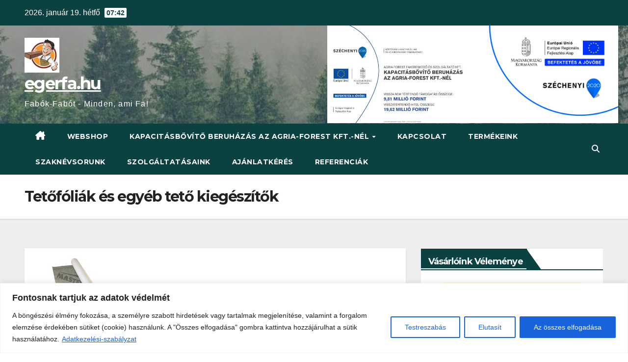

--- FILE ---
content_type: text/html; charset=UTF-8
request_url: https://egerfa.hu/tetofoliak/
body_size: 121819
content:
<!DOCTYPE html>
<html >
<head>
<meta charset="UTF-8">
<meta name="viewport" content="width=device-width, initial-scale=1">
<link rel="profile" href="https://gmpg.org/xfn/11">

<!-- MapPress Easy Google Maps Version:2.95.8 (https://www.mappresspro.com) -->
<meta name='robots' content='index, follow, max-image-preview:large, max-snippet:-1, max-video-preview:-1' />

	<!-- This site is optimized with the Yoast SEO plugin v26.7 - https://yoast.com/wordpress/plugins/seo/ -->
	<title>Tetőfóliák és egyéb tető kiegészítők - egerfa.hu - Fabók-Fabót - Minden ami Fa!</title>
	<meta name="description" content="A tetőfóliák feladata a szigetelőanyag megvédése a cserepek közti réseken beszivárgó nedvességtől, porhótól, valamint a lakótérben keletkező párától." />
	<link rel="canonical" href="https://egerfa.hu/tetofoliak/" />
	<meta property="og:locale" content="hu_HU" />
	<meta property="og:type" content="article" />
	<meta property="og:title" content="Tetőfóliák és egyéb tető kiegészítők - egerfa.hu - Fabók-Fabót - Minden ami Fa!" />
	<meta property="og:description" content="A tetőfóliák feladata a szigetelőanyag megvédése a cserepek közti réseken beszivárgó nedvességtől, porhótól, valamint a lakótérben keletkező párától." />
	<meta property="og:url" content="https://egerfa.hu/tetofoliak/" />
	<meta property="og:site_name" content="egerfa.hu" />
	<meta property="article:publisher" content="https://www.facebook.com/Fabokfabot" />
	<meta property="article:modified_time" content="2022-08-29T08:07:49+00:00" />
	<meta property="og:image" content="https://egerfa.hu/wp-content/uploads/2022/08/mastermax-eco.jpg" />
	<meta property="og:image:width" content="180" />
	<meta property="og:image:height" content="120" />
	<meta property="og:image:type" content="image/jpeg" />
	<meta name="twitter:card" content="summary_large_image" />
	<meta name="twitter:label1" content="Becsült olvasási idő" />
	<meta name="twitter:data1" content="2 perc" />
	<script type="application/ld+json" class="yoast-schema-graph">{"@context":"https://schema.org","@graph":[{"@type":"WebPage","@id":"https://egerfa.hu/tetofoliak/","url":"https://egerfa.hu/tetofoliak/","name":"Tetőfóliák és egyéb tető kiegészítők - egerfa.hu - Fabók-Fabót - Minden ami Fa!","isPartOf":{"@id":"https://egerfa.hu/#website"},"primaryImageOfPage":{"@id":"https://egerfa.hu/tetofoliak/#primaryimage"},"image":{"@id":"https://egerfa.hu/tetofoliak/#primaryimage"},"thumbnailUrl":"https://egerfa.hu/wp-content/uploads/2022/08/mastermax-eco.jpg","datePublished":"2019-02-19T09:51:11+00:00","dateModified":"2022-08-29T08:07:49+00:00","description":"A tetőfóliák feladata a szigetelőanyag megvédése a cserepek közti réseken beszivárgó nedvességtől, porhótól, valamint a lakótérben keletkező párától.","breadcrumb":{"@id":"https://egerfa.hu/tetofoliak/#breadcrumb"},"inLanguage":"hu","potentialAction":[{"@type":"ReadAction","target":["https://egerfa.hu/tetofoliak/"]}]},{"@type":"ImageObject","inLanguage":"hu","@id":"https://egerfa.hu/tetofoliak/#primaryimage","url":"https://egerfa.hu/wp-content/uploads/2022/08/mastermax-eco.jpg","contentUrl":"https://egerfa.hu/wp-content/uploads/2022/08/mastermax-eco.jpg","width":180,"height":120},{"@type":"BreadcrumbList","@id":"https://egerfa.hu/tetofoliak/#breadcrumb","itemListElement":[{"@type":"ListItem","position":1,"name":"Kezdőlap","item":"https://egerfa.hu/"},{"@type":"ListItem","position":2,"name":"Tetőfóliák és egyéb tető kiegészítők"}]},{"@type":"WebSite","@id":"https://egerfa.hu/#website","url":"https://egerfa.hu/","name":"egerfa.hu","description":"Fabók-Fabót - Minden, ami Fa!","publisher":{"@id":"https://egerfa.hu/#organization"},"potentialAction":[{"@type":"SearchAction","target":{"@type":"EntryPoint","urlTemplate":"https://egerfa.hu/?s={search_term_string}"},"query-input":{"@type":"PropertyValueSpecification","valueRequired":true,"valueName":"search_term_string"}}],"inLanguage":"hu"},{"@type":"Organization","@id":"https://egerfa.hu/#organization","name":"egerfa.hu","url":"https://egerfa.hu/","logo":{"@type":"ImageObject","inLanguage":"hu","@id":"https://egerfa.hu/#/schema/logo/image/","url":"https://egerfa.hu/wp-content/uploads/2024/03/cropped-FABOKFABOT_logo-e1725025674264.png","contentUrl":"https://egerfa.hu/wp-content/uploads/2024/03/cropped-FABOKFABOT_logo-e1725025674264.png","width":71,"height":71,"caption":"egerfa.hu"},"image":{"@id":"https://egerfa.hu/#/schema/logo/image/"},"sameAs":["https://www.facebook.com/Fabokfabot"]}]}</script>
	<!-- / Yoast SEO plugin. -->


<link rel='dns-prefetch' href='//www.googletagmanager.com' />
<link rel='dns-prefetch' href='//fonts.googleapis.com' />
<link rel="alternate" type="application/rss+xml" title="egerfa.hu &raquo; hírcsatorna" href="https://egerfa.hu/feed/" />
<link rel="alternate" type="application/rss+xml" title="egerfa.hu &raquo; hozzászólás hírcsatorna" href="https://egerfa.hu/comments/feed/" />
<link rel="alternate" title="oEmbed (JSON)" type="application/json+oembed" href="https://egerfa.hu/wp-json/oembed/1.0/embed?url=https%3A%2F%2Fegerfa.hu%2Ftetofoliak%2F" />
<link rel="alternate" title="oEmbed (XML)" type="text/xml+oembed" href="https://egerfa.hu/wp-json/oembed/1.0/embed?url=https%3A%2F%2Fegerfa.hu%2Ftetofoliak%2F&#038;format=xml" />
<style id='wp-img-auto-sizes-contain-inline-css'>
img:is([sizes=auto i],[sizes^="auto," i]){contain-intrinsic-size:3000px 1500px}
/*# sourceURL=wp-img-auto-sizes-contain-inline-css */
</style>
<style id='wp-emoji-styles-inline-css'>

	img.wp-smiley, img.emoji {
		display: inline !important;
		border: none !important;
		box-shadow: none !important;
		height: 1em !important;
		width: 1em !important;
		margin: 0 0.07em !important;
		vertical-align: -0.1em !important;
		background: none !important;
		padding: 0 !important;
	}
/*# sourceURL=wp-emoji-styles-inline-css */
</style>
<link rel='stylesheet' id='wp-block-library-css' href='https://egerfa.hu/wp-includes/css/dist/block-library/style.min.css?ver=dccffb3dcb387b1696f59b5518d865c1' media='all' />
<style id='wp-block-categories-inline-css'>
.wp-block-categories{box-sizing:border-box}.wp-block-categories.alignleft{margin-right:2em}.wp-block-categories.alignright{margin-left:2em}.wp-block-categories.wp-block-categories-dropdown.aligncenter{text-align:center}.wp-block-categories .wp-block-categories__label{display:block;width:100%}
/*# sourceURL=https://egerfa.hu/wp-includes/blocks/categories/style.min.css */
</style>
<style id='wp-block-columns-inline-css'>
.wp-block-columns{box-sizing:border-box;display:flex;flex-wrap:wrap!important}@media (min-width:782px){.wp-block-columns{flex-wrap:nowrap!important}}.wp-block-columns{align-items:normal!important}.wp-block-columns.are-vertically-aligned-top{align-items:flex-start}.wp-block-columns.are-vertically-aligned-center{align-items:center}.wp-block-columns.are-vertically-aligned-bottom{align-items:flex-end}@media (max-width:781px){.wp-block-columns:not(.is-not-stacked-on-mobile)>.wp-block-column{flex-basis:100%!important}}@media (min-width:782px){.wp-block-columns:not(.is-not-stacked-on-mobile)>.wp-block-column{flex-basis:0;flex-grow:1}.wp-block-columns:not(.is-not-stacked-on-mobile)>.wp-block-column[style*=flex-basis]{flex-grow:0}}.wp-block-columns.is-not-stacked-on-mobile{flex-wrap:nowrap!important}.wp-block-columns.is-not-stacked-on-mobile>.wp-block-column{flex-basis:0;flex-grow:1}.wp-block-columns.is-not-stacked-on-mobile>.wp-block-column[style*=flex-basis]{flex-grow:0}:where(.wp-block-columns){margin-bottom:1.75em}:where(.wp-block-columns.has-background){padding:1.25em 2.375em}.wp-block-column{flex-grow:1;min-width:0;overflow-wrap:break-word;word-break:break-word}.wp-block-column.is-vertically-aligned-top{align-self:flex-start}.wp-block-column.is-vertically-aligned-center{align-self:center}.wp-block-column.is-vertically-aligned-bottom{align-self:flex-end}.wp-block-column.is-vertically-aligned-stretch{align-self:stretch}.wp-block-column.is-vertically-aligned-bottom,.wp-block-column.is-vertically-aligned-center,.wp-block-column.is-vertically-aligned-top{width:100%}
/*# sourceURL=https://egerfa.hu/wp-includes/blocks/columns/style.min.css */
</style>
<style id='wp-block-group-inline-css'>
.wp-block-group{box-sizing:border-box}:where(.wp-block-group.wp-block-group-is-layout-constrained){position:relative}
/*# sourceURL=https://egerfa.hu/wp-includes/blocks/group/style.min.css */
</style>
<style id='wp-block-group-theme-inline-css'>
:where(.wp-block-group.has-background){padding:1.25em 2.375em}
/*# sourceURL=https://egerfa.hu/wp-includes/blocks/group/theme.min.css */
</style>
<style id='wp-block-table-inline-css'>
.wp-block-table{overflow-x:auto}.wp-block-table table{border-collapse:collapse;width:100%}.wp-block-table thead{border-bottom:3px solid}.wp-block-table tfoot{border-top:3px solid}.wp-block-table td,.wp-block-table th{border:1px solid;padding:.5em}.wp-block-table .has-fixed-layout{table-layout:fixed;width:100%}.wp-block-table .has-fixed-layout td,.wp-block-table .has-fixed-layout th{word-break:break-word}.wp-block-table.aligncenter,.wp-block-table.alignleft,.wp-block-table.alignright{display:table;width:auto}.wp-block-table.aligncenter td,.wp-block-table.aligncenter th,.wp-block-table.alignleft td,.wp-block-table.alignleft th,.wp-block-table.alignright td,.wp-block-table.alignright th{word-break:break-word}.wp-block-table .has-subtle-light-gray-background-color{background-color:#f3f4f5}.wp-block-table .has-subtle-pale-green-background-color{background-color:#e9fbe5}.wp-block-table .has-subtle-pale-blue-background-color{background-color:#e7f5fe}.wp-block-table .has-subtle-pale-pink-background-color{background-color:#fcf0ef}.wp-block-table.is-style-stripes{background-color:initial;border-collapse:inherit;border-spacing:0}.wp-block-table.is-style-stripes tbody tr:nth-child(odd){background-color:#f0f0f0}.wp-block-table.is-style-stripes.has-subtle-light-gray-background-color tbody tr:nth-child(odd){background-color:#f3f4f5}.wp-block-table.is-style-stripes.has-subtle-pale-green-background-color tbody tr:nth-child(odd){background-color:#e9fbe5}.wp-block-table.is-style-stripes.has-subtle-pale-blue-background-color tbody tr:nth-child(odd){background-color:#e7f5fe}.wp-block-table.is-style-stripes.has-subtle-pale-pink-background-color tbody tr:nth-child(odd){background-color:#fcf0ef}.wp-block-table.is-style-stripes td,.wp-block-table.is-style-stripes th{border-color:#0000}.wp-block-table.is-style-stripes{border-bottom:1px solid #f0f0f0}.wp-block-table .has-border-color td,.wp-block-table .has-border-color th,.wp-block-table .has-border-color tr,.wp-block-table .has-border-color>*{border-color:inherit}.wp-block-table table[style*=border-top-color] tr:first-child,.wp-block-table table[style*=border-top-color] tr:first-child td,.wp-block-table table[style*=border-top-color] tr:first-child th,.wp-block-table table[style*=border-top-color]>*,.wp-block-table table[style*=border-top-color]>* td,.wp-block-table table[style*=border-top-color]>* th{border-top-color:inherit}.wp-block-table table[style*=border-top-color] tr:not(:first-child){border-top-color:initial}.wp-block-table table[style*=border-right-color] td:last-child,.wp-block-table table[style*=border-right-color] th,.wp-block-table table[style*=border-right-color] tr,.wp-block-table table[style*=border-right-color]>*{border-right-color:inherit}.wp-block-table table[style*=border-bottom-color] tr:last-child,.wp-block-table table[style*=border-bottom-color] tr:last-child td,.wp-block-table table[style*=border-bottom-color] tr:last-child th,.wp-block-table table[style*=border-bottom-color]>*,.wp-block-table table[style*=border-bottom-color]>* td,.wp-block-table table[style*=border-bottom-color]>* th{border-bottom-color:inherit}.wp-block-table table[style*=border-bottom-color] tr:not(:last-child){border-bottom-color:initial}.wp-block-table table[style*=border-left-color] td:first-child,.wp-block-table table[style*=border-left-color] th,.wp-block-table table[style*=border-left-color] tr,.wp-block-table table[style*=border-left-color]>*{border-left-color:inherit}.wp-block-table table[style*=border-style] td,.wp-block-table table[style*=border-style] th,.wp-block-table table[style*=border-style] tr,.wp-block-table table[style*=border-style]>*{border-style:inherit}.wp-block-table table[style*=border-width] td,.wp-block-table table[style*=border-width] th,.wp-block-table table[style*=border-width] tr,.wp-block-table table[style*=border-width]>*{border-style:inherit;border-width:inherit}
/*# sourceURL=https://egerfa.hu/wp-includes/blocks/table/style.min.css */
</style>
<style id='wp-block-table-theme-inline-css'>
.wp-block-table{margin:0 0 1em}.wp-block-table td,.wp-block-table th{word-break:normal}.wp-block-table :where(figcaption){color:#555;font-size:13px;text-align:center}.is-dark-theme .wp-block-table :where(figcaption){color:#ffffffa6}
/*# sourceURL=https://egerfa.hu/wp-includes/blocks/table/theme.min.css */
</style>
<style id='global-styles-inline-css'>
:root{--wp--preset--aspect-ratio--square: 1;--wp--preset--aspect-ratio--4-3: 4/3;--wp--preset--aspect-ratio--3-4: 3/4;--wp--preset--aspect-ratio--3-2: 3/2;--wp--preset--aspect-ratio--2-3: 2/3;--wp--preset--aspect-ratio--16-9: 16/9;--wp--preset--aspect-ratio--9-16: 9/16;--wp--preset--color--black: #000000;--wp--preset--color--cyan-bluish-gray: #abb8c3;--wp--preset--color--white: #ffffff;--wp--preset--color--pale-pink: #f78da7;--wp--preset--color--vivid-red: #cf2e2e;--wp--preset--color--luminous-vivid-orange: #ff6900;--wp--preset--color--luminous-vivid-amber: #fcb900;--wp--preset--color--light-green-cyan: #7bdcb5;--wp--preset--color--vivid-green-cyan: #00d084;--wp--preset--color--pale-cyan-blue: #8ed1fc;--wp--preset--color--vivid-cyan-blue: #0693e3;--wp--preset--color--vivid-purple: #9b51e0;--wp--preset--gradient--vivid-cyan-blue-to-vivid-purple: linear-gradient(135deg,rgb(6,147,227) 0%,rgb(155,81,224) 100%);--wp--preset--gradient--light-green-cyan-to-vivid-green-cyan: linear-gradient(135deg,rgb(122,220,180) 0%,rgb(0,208,130) 100%);--wp--preset--gradient--luminous-vivid-amber-to-luminous-vivid-orange: linear-gradient(135deg,rgb(252,185,0) 0%,rgb(255,105,0) 100%);--wp--preset--gradient--luminous-vivid-orange-to-vivid-red: linear-gradient(135deg,rgb(255,105,0) 0%,rgb(207,46,46) 100%);--wp--preset--gradient--very-light-gray-to-cyan-bluish-gray: linear-gradient(135deg,rgb(238,238,238) 0%,rgb(169,184,195) 100%);--wp--preset--gradient--cool-to-warm-spectrum: linear-gradient(135deg,rgb(74,234,220) 0%,rgb(151,120,209) 20%,rgb(207,42,186) 40%,rgb(238,44,130) 60%,rgb(251,105,98) 80%,rgb(254,248,76) 100%);--wp--preset--gradient--blush-light-purple: linear-gradient(135deg,rgb(255,206,236) 0%,rgb(152,150,240) 100%);--wp--preset--gradient--blush-bordeaux: linear-gradient(135deg,rgb(254,205,165) 0%,rgb(254,45,45) 50%,rgb(107,0,62) 100%);--wp--preset--gradient--luminous-dusk: linear-gradient(135deg,rgb(255,203,112) 0%,rgb(199,81,192) 50%,rgb(65,88,208) 100%);--wp--preset--gradient--pale-ocean: linear-gradient(135deg,rgb(255,245,203) 0%,rgb(182,227,212) 50%,rgb(51,167,181) 100%);--wp--preset--gradient--electric-grass: linear-gradient(135deg,rgb(202,248,128) 0%,rgb(113,206,126) 100%);--wp--preset--gradient--midnight: linear-gradient(135deg,rgb(2,3,129) 0%,rgb(40,116,252) 100%);--wp--preset--font-size--small: 13px;--wp--preset--font-size--medium: 20px;--wp--preset--font-size--large: 36px;--wp--preset--font-size--x-large: 42px;--wp--preset--spacing--20: 0.44rem;--wp--preset--spacing--30: 0.67rem;--wp--preset--spacing--40: 1rem;--wp--preset--spacing--50: 1.5rem;--wp--preset--spacing--60: 2.25rem;--wp--preset--spacing--70: 3.38rem;--wp--preset--spacing--80: 5.06rem;--wp--preset--shadow--natural: 6px 6px 9px rgba(0, 0, 0, 0.2);--wp--preset--shadow--deep: 12px 12px 50px rgba(0, 0, 0, 0.4);--wp--preset--shadow--sharp: 6px 6px 0px rgba(0, 0, 0, 0.2);--wp--preset--shadow--outlined: 6px 6px 0px -3px rgb(255, 255, 255), 6px 6px rgb(0, 0, 0);--wp--preset--shadow--crisp: 6px 6px 0px rgb(0, 0, 0);}:root :where(.is-layout-flow) > :first-child{margin-block-start: 0;}:root :where(.is-layout-flow) > :last-child{margin-block-end: 0;}:root :where(.is-layout-flow) > *{margin-block-start: 24px;margin-block-end: 0;}:root :where(.is-layout-constrained) > :first-child{margin-block-start: 0;}:root :where(.is-layout-constrained) > :last-child{margin-block-end: 0;}:root :where(.is-layout-constrained) > *{margin-block-start: 24px;margin-block-end: 0;}:root :where(.is-layout-flex){gap: 24px;}:root :where(.is-layout-grid){gap: 24px;}body .is-layout-flex{display: flex;}.is-layout-flex{flex-wrap: wrap;align-items: center;}.is-layout-flex > :is(*, div){margin: 0;}body .is-layout-grid{display: grid;}.is-layout-grid > :is(*, div){margin: 0;}.has-black-color{color: var(--wp--preset--color--black) !important;}.has-cyan-bluish-gray-color{color: var(--wp--preset--color--cyan-bluish-gray) !important;}.has-white-color{color: var(--wp--preset--color--white) !important;}.has-pale-pink-color{color: var(--wp--preset--color--pale-pink) !important;}.has-vivid-red-color{color: var(--wp--preset--color--vivid-red) !important;}.has-luminous-vivid-orange-color{color: var(--wp--preset--color--luminous-vivid-orange) !important;}.has-luminous-vivid-amber-color{color: var(--wp--preset--color--luminous-vivid-amber) !important;}.has-light-green-cyan-color{color: var(--wp--preset--color--light-green-cyan) !important;}.has-vivid-green-cyan-color{color: var(--wp--preset--color--vivid-green-cyan) !important;}.has-pale-cyan-blue-color{color: var(--wp--preset--color--pale-cyan-blue) !important;}.has-vivid-cyan-blue-color{color: var(--wp--preset--color--vivid-cyan-blue) !important;}.has-vivid-purple-color{color: var(--wp--preset--color--vivid-purple) !important;}.has-black-background-color{background-color: var(--wp--preset--color--black) !important;}.has-cyan-bluish-gray-background-color{background-color: var(--wp--preset--color--cyan-bluish-gray) !important;}.has-white-background-color{background-color: var(--wp--preset--color--white) !important;}.has-pale-pink-background-color{background-color: var(--wp--preset--color--pale-pink) !important;}.has-vivid-red-background-color{background-color: var(--wp--preset--color--vivid-red) !important;}.has-luminous-vivid-orange-background-color{background-color: var(--wp--preset--color--luminous-vivid-orange) !important;}.has-luminous-vivid-amber-background-color{background-color: var(--wp--preset--color--luminous-vivid-amber) !important;}.has-light-green-cyan-background-color{background-color: var(--wp--preset--color--light-green-cyan) !important;}.has-vivid-green-cyan-background-color{background-color: var(--wp--preset--color--vivid-green-cyan) !important;}.has-pale-cyan-blue-background-color{background-color: var(--wp--preset--color--pale-cyan-blue) !important;}.has-vivid-cyan-blue-background-color{background-color: var(--wp--preset--color--vivid-cyan-blue) !important;}.has-vivid-purple-background-color{background-color: var(--wp--preset--color--vivid-purple) !important;}.has-black-border-color{border-color: var(--wp--preset--color--black) !important;}.has-cyan-bluish-gray-border-color{border-color: var(--wp--preset--color--cyan-bluish-gray) !important;}.has-white-border-color{border-color: var(--wp--preset--color--white) !important;}.has-pale-pink-border-color{border-color: var(--wp--preset--color--pale-pink) !important;}.has-vivid-red-border-color{border-color: var(--wp--preset--color--vivid-red) !important;}.has-luminous-vivid-orange-border-color{border-color: var(--wp--preset--color--luminous-vivid-orange) !important;}.has-luminous-vivid-amber-border-color{border-color: var(--wp--preset--color--luminous-vivid-amber) !important;}.has-light-green-cyan-border-color{border-color: var(--wp--preset--color--light-green-cyan) !important;}.has-vivid-green-cyan-border-color{border-color: var(--wp--preset--color--vivid-green-cyan) !important;}.has-pale-cyan-blue-border-color{border-color: var(--wp--preset--color--pale-cyan-blue) !important;}.has-vivid-cyan-blue-border-color{border-color: var(--wp--preset--color--vivid-cyan-blue) !important;}.has-vivid-purple-border-color{border-color: var(--wp--preset--color--vivid-purple) !important;}.has-vivid-cyan-blue-to-vivid-purple-gradient-background{background: var(--wp--preset--gradient--vivid-cyan-blue-to-vivid-purple) !important;}.has-light-green-cyan-to-vivid-green-cyan-gradient-background{background: var(--wp--preset--gradient--light-green-cyan-to-vivid-green-cyan) !important;}.has-luminous-vivid-amber-to-luminous-vivid-orange-gradient-background{background: var(--wp--preset--gradient--luminous-vivid-amber-to-luminous-vivid-orange) !important;}.has-luminous-vivid-orange-to-vivid-red-gradient-background{background: var(--wp--preset--gradient--luminous-vivid-orange-to-vivid-red) !important;}.has-very-light-gray-to-cyan-bluish-gray-gradient-background{background: var(--wp--preset--gradient--very-light-gray-to-cyan-bluish-gray) !important;}.has-cool-to-warm-spectrum-gradient-background{background: var(--wp--preset--gradient--cool-to-warm-spectrum) !important;}.has-blush-light-purple-gradient-background{background: var(--wp--preset--gradient--blush-light-purple) !important;}.has-blush-bordeaux-gradient-background{background: var(--wp--preset--gradient--blush-bordeaux) !important;}.has-luminous-dusk-gradient-background{background: var(--wp--preset--gradient--luminous-dusk) !important;}.has-pale-ocean-gradient-background{background: var(--wp--preset--gradient--pale-ocean) !important;}.has-electric-grass-gradient-background{background: var(--wp--preset--gradient--electric-grass) !important;}.has-midnight-gradient-background{background: var(--wp--preset--gradient--midnight) !important;}.has-small-font-size{font-size: var(--wp--preset--font-size--small) !important;}.has-medium-font-size{font-size: var(--wp--preset--font-size--medium) !important;}.has-large-font-size{font-size: var(--wp--preset--font-size--large) !important;}.has-x-large-font-size{font-size: var(--wp--preset--font-size--x-large) !important;}
/*# sourceURL=global-styles-inline-css */
</style>
<style id='core-block-supports-inline-css'>
.wp-container-core-columns-is-layout-28f84493{flex-wrap:nowrap;}
/*# sourceURL=core-block-supports-inline-css */
</style>

<style id='classic-theme-styles-inline-css'>
/*! This file is auto-generated */
.wp-block-button__link{color:#fff;background-color:#32373c;border-radius:9999px;box-shadow:none;text-decoration:none;padding:calc(.667em + 2px) calc(1.333em + 2px);font-size:1.125em}.wp-block-file__button{background:#32373c;color:#fff;text-decoration:none}
/*# sourceURL=/wp-includes/css/classic-themes.min.css */
</style>
<link rel='stylesheet' id='catch-infinite-scroll-css' href='https://egerfa.hu/wp-content/plugins/catch-infinite-scroll/public/css/catch-infinite-scroll-public.css?ver=2.0.8' media='all' />
<link rel='stylesheet' id='dashicons-css' href='https://egerfa.hu/wp-includes/css/dashicons.min.css?ver=dccffb3dcb387b1696f59b5518d865c1' media='all' />
<link rel='stylesheet' id='catch-instagram-feed-gallery-widget-css' href='https://egerfa.hu/wp-content/plugins/catch-instagram-feed-gallery-widget/public/css/catch-instagram-feed-gallery-widget-public.css?ver=2.3.3' media='all' />
<link rel='stylesheet' id='catchwebtools-to-top-css' href='https://egerfa.hu/wp-content/plugins/catch-web-tools/to-top/public/css/catchwebtools-to-top-public.css?ver=1.0.0' media='all' />
<link rel='stylesheet' id='cforms2-css' href='https://egerfa.hu/wp-content/plugins/cforms2/styling/grey_blocks.css?ver=15.1.1' media='all' />
<link rel='stylesheet' id='contact-form-7-css' href='https://egerfa.hu/wp-content/plugins/contact-form-7/includes/css/styles.css?ver=6.1.4' media='all' />
<link rel='stylesheet' id='essential-widgets-css' href='https://egerfa.hu/wp-content/plugins/essential-widgets/public/css/essential-widgets-public.css?ver=3.0' media='all' />
<link rel='stylesheet' id='mappress-css' href='https://egerfa.hu/wp-content/plugins/mappress-google-maps-for-wordpress/css/mappress.css?ver=2.95.8' media='all' />
<link rel='stylesheet' id='popb_admin_top_menu_styles_csm-css' href='https://egerfa.hu/wp-content/plugins/page-builder-add/styles/admin-csm-menu-styles.css?ver=dccffb3dcb387b1696f59b5518d865c1' media='all' />
<link rel='stylesheet' id='crp-style-rounded-thumbs-css' href='https://egerfa.hu/wp-content/plugins/contextual-related-posts/css/rounded-thumbs.min.css?ver=4.1.0' media='all' />
<style id='crp-style-rounded-thumbs-inline-css'>

			.crp_related.crp-rounded-thumbs a {
				width: 150px;
                height: 150px;
				text-decoration: none;
			}
			.crp_related.crp-rounded-thumbs img {
				max-width: 150px;
				margin: auto;
			}
			.crp_related.crp-rounded-thumbs .crp_title {
				width: 100%;
			}
			
/*# sourceURL=crp-style-rounded-thumbs-inline-css */
</style>
<link rel='stylesheet' id='wppopups-base-css' href='https://egerfa.hu/wp-content/plugins/wp-popups-lite/src/assets/css/wppopups-base.css?ver=2.2.0.3' media='all' />
<link rel='stylesheet' id='newsup-fonts-css' href='//fonts.googleapis.com/css?family=Montserrat%3A400%2C500%2C700%2C800%7CWork%2BSans%3A300%2C400%2C500%2C600%2C700%2C800%2C900%26display%3Dswap&#038;subset=latin%2Clatin-ext' media='all' />
<link rel='stylesheet' id='bootstrap-css' href='https://egerfa.hu/wp-content/themes/newsup/css/bootstrap.css?ver=dccffb3dcb387b1696f59b5518d865c1' media='all' />
<link rel='stylesheet' id='newsup-style-css' href='https://egerfa.hu/wp-content/themes/max-news/style.css?ver=dccffb3dcb387b1696f59b5518d865c1' media='all' />
<link rel='stylesheet' id='font-awesome-5-all-css' href='https://egerfa.hu/wp-content/themes/newsup/css/font-awesome/css/all.min.css?ver=dccffb3dcb387b1696f59b5518d865c1' media='all' />
<link rel='stylesheet' id='font-awesome-4-shim-css' href='https://egerfa.hu/wp-content/themes/newsup/css/font-awesome/css/v4-shims.min.css?ver=dccffb3dcb387b1696f59b5518d865c1' media='all' />
<link rel='stylesheet' id='owl-carousel-css' href='https://egerfa.hu/wp-content/themes/newsup/css/owl.carousel.css?ver=dccffb3dcb387b1696f59b5518d865c1' media='all' />
<link rel='stylesheet' id='smartmenus-css' href='https://egerfa.hu/wp-content/themes/newsup/css/jquery.smartmenus.bootstrap.css?ver=dccffb3dcb387b1696f59b5518d865c1' media='all' />
<link rel='stylesheet' id='newsup-custom-css-css' href='https://egerfa.hu/wp-content/themes/newsup/inc/ansar/customize/css/customizer.css?ver=1.0' media='all' />
<link rel='stylesheet' id='newsup-style-parent-css' href='https://egerfa.hu/wp-content/themes/newsup/style.css?ver=dccffb3dcb387b1696f59b5518d865c1' media='all' />
<link rel='stylesheet' id='maxnews-style-css' href='https://egerfa.hu/wp-content/themes/max-news/style.css?ver=1.0' media='all' />
<link rel='stylesheet' id='maxnews-default-css-css' href='https://egerfa.hu/wp-content/themes/max-news/css/colors/default.css?ver=dccffb3dcb387b1696f59b5518d865c1' media='all' />
<script src="https://egerfa.hu/wp-includes/js/jquery/jquery.min.js?ver=3.7.1" id="jquery-core-js"></script>
<script src="https://egerfa.hu/wp-includes/js/jquery/jquery-migrate.min.js?ver=3.4.1" id="jquery-migrate-js"></script>
<script id="cookie-law-info-js-extra">
var _ckyConfig = {"_ipData":[],"_assetsURL":"https://egerfa.hu/wp-content/plugins/cookie-law-info/lite/frontend/images/","_publicURL":"https://egerfa.hu","_expiry":"365","_categories":[{"name":"Sz\u00fcks\u00e9ges","slug":"necessary","isNecessary":true,"ccpaDoNotSell":true,"cookies":[],"active":true,"defaultConsent":{"gdpr":true,"ccpa":true}},{"name":"Funkcion\u00e1lis","slug":"functional","isNecessary":false,"ccpaDoNotSell":true,"cookies":[],"active":true,"defaultConsent":{"gdpr":false,"ccpa":false}},{"name":"Analitika","slug":"analytics","isNecessary":false,"ccpaDoNotSell":true,"cookies":[],"active":true,"defaultConsent":{"gdpr":false,"ccpa":false}},{"name":"Teljes\u00edtm\u00e9ny","slug":"performance","isNecessary":false,"ccpaDoNotSell":true,"cookies":[],"active":true,"defaultConsent":{"gdpr":false,"ccpa":false}},{"name":"Hirdet\u00e9s","slug":"advertisement","isNecessary":false,"ccpaDoNotSell":true,"cookies":[],"active":true,"defaultConsent":{"gdpr":false,"ccpa":false}}],"_activeLaw":"gdpr","_rootDomain":"","_block":"1","_showBanner":"1","_bannerConfig":{"settings":{"type":"banner","preferenceCenterType":"popup","position":"bottom","applicableLaw":"gdpr"},"behaviours":{"reloadBannerOnAccept":false,"loadAnalyticsByDefault":false,"animations":{"onLoad":"animate","onHide":"sticky"}},"config":{"revisitConsent":{"status":true,"tag":"revisit-consent","position":"bottom-left","meta":{"url":"#"},"styles":{"background-color":"#0056A7"},"elements":{"title":{"type":"text","tag":"revisit-consent-title","status":true,"styles":{"color":"#0056a7"}}}},"preferenceCenter":{"toggle":{"status":true,"tag":"detail-category-toggle","type":"toggle","states":{"active":{"styles":{"background-color":"#1863DC"}},"inactive":{"styles":{"background-color":"#D0D5D2"}}}}},"categoryPreview":{"status":false,"toggle":{"status":true,"tag":"detail-category-preview-toggle","type":"toggle","states":{"active":{"styles":{"background-color":"#1863DC"}},"inactive":{"styles":{"background-color":"#D0D5D2"}}}}},"videoPlaceholder":{"status":true,"styles":{"background-color":"#000000","border-color":"#000000","color":"#ffffff"}},"readMore":{"status":true,"tag":"readmore-button","type":"link","meta":{"noFollow":true,"newTab":true},"styles":{"color":"#1863DC","background-color":"transparent","border-color":"transparent"}},"showMore":{"status":true,"tag":"show-desc-button","type":"button","styles":{"color":"#1863DC"}},"showLess":{"status":true,"tag":"hide-desc-button","type":"button","styles":{"color":"#1863DC"}},"alwaysActive":{"status":true,"tag":"always-active","styles":{"color":"#008000"}},"manualLinks":{"status":true,"tag":"manual-links","type":"link","styles":{"color":"#1863DC"}},"auditTable":{"status":true},"optOption":{"status":true,"toggle":{"status":true,"tag":"optout-option-toggle","type":"toggle","states":{"active":{"styles":{"background-color":"#1863dc"}},"inactive":{"styles":{"background-color":"#FFFFFF"}}}}}}},"_version":"3.3.9.1","_logConsent":"1","_tags":[{"tag":"accept-button","styles":{"color":"#FFFFFF","background-color":"#1863DC","border-color":"#1863DC"}},{"tag":"reject-button","styles":{"color":"#1863DC","background-color":"transparent","border-color":"#1863DC"}},{"tag":"settings-button","styles":{"color":"#1863DC","background-color":"transparent","border-color":"#1863DC"}},{"tag":"readmore-button","styles":{"color":"#1863DC","background-color":"transparent","border-color":"transparent"}},{"tag":"donotsell-button","styles":{"color":"#1863DC","background-color":"transparent","border-color":"transparent"}},{"tag":"show-desc-button","styles":{"color":"#1863DC"}},{"tag":"hide-desc-button","styles":{"color":"#1863DC"}},{"tag":"cky-always-active","styles":[]},{"tag":"cky-link","styles":[]},{"tag":"accept-button","styles":{"color":"#FFFFFF","background-color":"#1863DC","border-color":"#1863DC"}},{"tag":"revisit-consent","styles":{"background-color":"#0056A7"}}],"_shortCodes":[{"key":"cky_readmore","content":"\u003Ca href=\"https://egerfa.hu/adatvedelem/\" class=\"cky-policy\" aria-label=\"Adatkezel\u00e9si-szab\u00e1lyzat\" target=\"_blank\" rel=\"noopener\" data-cky-tag=\"readmore-button\"\u003EAdatkezel\u00e9si-szab\u00e1lyzat\u003C/a\u003E","tag":"readmore-button","status":true,"attributes":{"rel":"nofollow","target":"_blank"}},{"key":"cky_show_desc","content":"\u003Cbutton class=\"cky-show-desc-btn\" data-cky-tag=\"show-desc-button\" aria-label=\"Mutass t\u00f6bbet\"\u003EMutass t\u00f6bbet\u003C/button\u003E","tag":"show-desc-button","status":true,"attributes":[]},{"key":"cky_hide_desc","content":"\u003Cbutton class=\"cky-show-desc-btn\" data-cky-tag=\"hide-desc-button\" aria-label=\"Mutass kevesebbet\"\u003EMutass kevesebbet\u003C/button\u003E","tag":"hide-desc-button","status":true,"attributes":[]},{"key":"cky_optout_show_desc","content":"[cky_optout_show_desc]","tag":"optout-show-desc-button","status":true,"attributes":[]},{"key":"cky_optout_hide_desc","content":"[cky_optout_hide_desc]","tag":"optout-hide-desc-button","status":true,"attributes":[]},{"key":"cky_category_toggle_label","content":"[cky_{{status}}_category_label] [cky_preference_{{category_slug}}_title]","tag":"","status":true,"attributes":[]},{"key":"cky_enable_category_label","content":"Enged\u00e9lyezze","tag":"","status":true,"attributes":[]},{"key":"cky_disable_category_label","content":"Letilt\u00e1s","tag":"","status":true,"attributes":[]},{"key":"cky_video_placeholder","content":"\u003Cdiv class=\"video-placeholder-normal\" data-cky-tag=\"video-placeholder\" id=\"[UNIQUEID]\"\u003E\u003Cp class=\"video-placeholder-text-normal\" data-cky-tag=\"placeholder-title\"\u003EK\u00e9rj\u00fck, fogadja el a cookie-k beleegyez\u00e9s\u00e9t\u003C/p\u003E\u003C/div\u003E","tag":"","status":true,"attributes":[]},{"key":"cky_enable_optout_label","content":"Enged\u00e9lyezze","tag":"","status":true,"attributes":[]},{"key":"cky_disable_optout_label","content":"Letilt\u00e1s","tag":"","status":true,"attributes":[]},{"key":"cky_optout_toggle_label","content":"[cky_{{status}}_optout_label] [cky_optout_option_title]","tag":"","status":true,"attributes":[]},{"key":"cky_optout_option_title","content":"Ne \u00c9rt\u00e9kes\u00edtse vagy Ossza Meg SZem\u00e9lyes Adataimat","tag":"","status":true,"attributes":[]},{"key":"cky_optout_close_label","content":"Bez\u00e1r\u00e1s","tag":"","status":true,"attributes":[]},{"key":"cky_preference_close_label","content":"Bez\u00e1r\u00e1s","tag":"","status":true,"attributes":[]}],"_rtl":"","_language":"hu","_providersToBlock":[]};
var _ckyStyles = {"css":".cky-overlay{background: #000000; opacity: 0.4; position: fixed; top: 0; left: 0; width: 100%; height: 100%; z-index: 99999999;}.cky-hide{display: none;}.cky-btn-revisit-wrapper{display: flex; align-items: center; justify-content: center; background: #0056a7; width: 45px; height: 45px; border-radius: 50%; position: fixed; z-index: 999999; cursor: pointer;}.cky-revisit-bottom-left{bottom: 15px; left: 15px;}.cky-revisit-bottom-right{bottom: 15px; right: 15px;}.cky-btn-revisit-wrapper .cky-btn-revisit{display: flex; align-items: center; justify-content: center; background: none; border: none; cursor: pointer; position: relative; margin: 0; padding: 0;}.cky-btn-revisit-wrapper .cky-btn-revisit img{max-width: fit-content; margin: 0; height: 30px; width: 30px;}.cky-revisit-bottom-left:hover::before{content: attr(data-tooltip); position: absolute; background: #4e4b66; color: #ffffff; left: calc(100% + 7px); font-size: 12px; line-height: 16px; width: max-content; padding: 4px 8px; border-radius: 4px;}.cky-revisit-bottom-left:hover::after{position: absolute; content: \"\"; border: 5px solid transparent; left: calc(100% + 2px); border-left-width: 0; border-right-color: #4e4b66;}.cky-revisit-bottom-right:hover::before{content: attr(data-tooltip); position: absolute; background: #4e4b66; color: #ffffff; right: calc(100% + 7px); font-size: 12px; line-height: 16px; width: max-content; padding: 4px 8px; border-radius: 4px;}.cky-revisit-bottom-right:hover::after{position: absolute; content: \"\"; border: 5px solid transparent; right: calc(100% + 2px); border-right-width: 0; border-left-color: #4e4b66;}.cky-revisit-hide{display: none;}.cky-consent-container{position: fixed; width: 100%; box-sizing: border-box; z-index: 9999999;}.cky-consent-container .cky-consent-bar{background: #ffffff; border: 1px solid; padding: 16.5px 24px; box-shadow: 0 -1px 10px 0 #acabab4d;}.cky-banner-bottom{bottom: 0; left: 0;}.cky-banner-top{top: 0; left: 0;}.cky-custom-brand-logo-wrapper .cky-custom-brand-logo{width: 100px; height: auto; margin: 0 0 12px 0;}.cky-notice .cky-title{color: #212121; font-weight: 700; font-size: 18px; line-height: 24px; margin: 0 0 12px 0;}.cky-notice-group{display: flex; justify-content: space-between; align-items: center; font-size: 14px; line-height: 24px; font-weight: 400;}.cky-notice-des *,.cky-preference-content-wrapper *,.cky-accordion-header-des *,.cky-gpc-wrapper .cky-gpc-desc *{font-size: 14px;}.cky-notice-des{color: #212121; font-size: 14px; line-height: 24px; font-weight: 400;}.cky-notice-des img{height: 25px; width: 25px;}.cky-consent-bar .cky-notice-des p,.cky-gpc-wrapper .cky-gpc-desc p,.cky-preference-body-wrapper .cky-preference-content-wrapper p,.cky-accordion-header-wrapper .cky-accordion-header-des p,.cky-cookie-des-table li div:last-child p{color: inherit; margin-top: 0; overflow-wrap: break-word;}.cky-notice-des P:last-child,.cky-preference-content-wrapper p:last-child,.cky-cookie-des-table li div:last-child p:last-child,.cky-gpc-wrapper .cky-gpc-desc p:last-child{margin-bottom: 0;}.cky-notice-des a.cky-policy,.cky-notice-des button.cky-policy{font-size: 14px; color: #1863dc; white-space: nowrap; cursor: pointer; background: transparent; border: 1px solid; text-decoration: underline;}.cky-notice-des button.cky-policy{padding: 0;}.cky-notice-des a.cky-policy:focus-visible,.cky-notice-des button.cky-policy:focus-visible,.cky-preference-content-wrapper .cky-show-desc-btn:focus-visible,.cky-accordion-header .cky-accordion-btn:focus-visible,.cky-preference-header .cky-btn-close:focus-visible,.cky-switch input[type=\"checkbox\"]:focus-visible,.cky-footer-wrapper a:focus-visible,.cky-btn:focus-visible{outline: 2px solid #1863dc; outline-offset: 2px;}.cky-btn:focus:not(:focus-visible),.cky-accordion-header .cky-accordion-btn:focus:not(:focus-visible),.cky-preference-content-wrapper .cky-show-desc-btn:focus:not(:focus-visible),.cky-btn-revisit-wrapper .cky-btn-revisit:focus:not(:focus-visible),.cky-preference-header .cky-btn-close:focus:not(:focus-visible),.cky-consent-bar .cky-banner-btn-close:focus:not(:focus-visible){outline: 0;}button.cky-show-desc-btn:not(:hover):not(:active){color: #1863dc; background: transparent;}button.cky-accordion-btn:not(:hover):not(:active),button.cky-banner-btn-close:not(:hover):not(:active),button.cky-btn-close:not(:hover):not(:active),button.cky-btn-revisit:not(:hover):not(:active){background: transparent;}.cky-consent-bar button:hover,.cky-modal.cky-modal-open button:hover,.cky-consent-bar button:focus,.cky-modal.cky-modal-open button:focus{text-decoration: none;}.cky-notice-btn-wrapper{display: flex; justify-content: center; align-items: center; margin-left: 15px;}.cky-notice-btn-wrapper .cky-btn{text-shadow: none; box-shadow: none;}.cky-btn{font-size: 14px; font-family: inherit; line-height: 24px; padding: 8px 27px; font-weight: 500; margin: 0 8px 0 0; border-radius: 2px; white-space: nowrap; cursor: pointer; text-align: center; text-transform: none; min-height: 0;}.cky-btn:hover{opacity: 0.8;}.cky-btn-customize{color: #1863dc; background: transparent; border: 2px solid #1863dc;}.cky-btn-reject{color: #1863dc; background: transparent; border: 2px solid #1863dc;}.cky-btn-accept{background: #1863dc; color: #ffffff; border: 2px solid #1863dc;}.cky-btn:last-child{margin-right: 0;}@media (max-width: 768px){.cky-notice-group{display: block;}.cky-notice-btn-wrapper{margin-left: 0;}.cky-notice-btn-wrapper .cky-btn{flex: auto; max-width: 100%; margin-top: 10px; white-space: unset;}}@media (max-width: 576px){.cky-notice-btn-wrapper{flex-direction: column;}.cky-custom-brand-logo-wrapper, .cky-notice .cky-title, .cky-notice-des, .cky-notice-btn-wrapper{padding: 0 28px;}.cky-consent-container .cky-consent-bar{padding: 16.5px 0;}.cky-notice-des{max-height: 40vh; overflow-y: scroll;}.cky-notice-btn-wrapper .cky-btn{width: 100%; padding: 8px; margin-right: 0;}.cky-notice-btn-wrapper .cky-btn-accept{order: 1;}.cky-notice-btn-wrapper .cky-btn-reject{order: 3;}.cky-notice-btn-wrapper .cky-btn-customize{order: 2;}}@media (max-width: 425px){.cky-custom-brand-logo-wrapper, .cky-notice .cky-title, .cky-notice-des, .cky-notice-btn-wrapper{padding: 0 24px;}.cky-notice-btn-wrapper{flex-direction: column;}.cky-btn{width: 100%; margin: 10px 0 0 0;}.cky-notice-btn-wrapper .cky-btn-customize{order: 2;}.cky-notice-btn-wrapper .cky-btn-reject{order: 3;}.cky-notice-btn-wrapper .cky-btn-accept{order: 1; margin-top: 16px;}}@media (max-width: 352px){.cky-notice .cky-title{font-size: 16px;}.cky-notice-des *{font-size: 12px;}.cky-notice-des, .cky-btn{font-size: 12px;}}.cky-modal.cky-modal-open{display: flex; visibility: visible; -webkit-transform: translate(-50%, -50%); -moz-transform: translate(-50%, -50%); -ms-transform: translate(-50%, -50%); -o-transform: translate(-50%, -50%); transform: translate(-50%, -50%); top: 50%; left: 50%; transition: all 1s ease;}.cky-modal{box-shadow: 0 32px 68px rgba(0, 0, 0, 0.3); margin: 0 auto; position: fixed; max-width: 100%; background: #ffffff; top: 50%; box-sizing: border-box; border-radius: 6px; z-index: 999999999; color: #212121; -webkit-transform: translate(-50%, 100%); -moz-transform: translate(-50%, 100%); -ms-transform: translate(-50%, 100%); -o-transform: translate(-50%, 100%); transform: translate(-50%, 100%); visibility: hidden; transition: all 0s ease;}.cky-preference-center{max-height: 79vh; overflow: hidden; width: 845px; overflow: hidden; flex: 1 1 0; display: flex; flex-direction: column; border-radius: 6px;}.cky-preference-header{display: flex; align-items: center; justify-content: space-between; padding: 22px 24px; border-bottom: 1px solid;}.cky-preference-header .cky-preference-title{font-size: 18px; font-weight: 700; line-height: 24px;}.cky-preference-header .cky-btn-close{margin: 0; cursor: pointer; vertical-align: middle; padding: 0; background: none; border: none; width: auto; height: auto; min-height: 0; line-height: 0; text-shadow: none; box-shadow: none;}.cky-preference-header .cky-btn-close img{margin: 0; height: 10px; width: 10px;}.cky-preference-body-wrapper{padding: 0 24px; flex: 1; overflow: auto; box-sizing: border-box;}.cky-preference-content-wrapper,.cky-gpc-wrapper .cky-gpc-desc{font-size: 14px; line-height: 24px; font-weight: 400; padding: 12px 0;}.cky-preference-content-wrapper{border-bottom: 1px solid;}.cky-preference-content-wrapper img{height: 25px; width: 25px;}.cky-preference-content-wrapper .cky-show-desc-btn{font-size: 14px; font-family: inherit; color: #1863dc; text-decoration: none; line-height: 24px; padding: 0; margin: 0; white-space: nowrap; cursor: pointer; background: transparent; border-color: transparent; text-transform: none; min-height: 0; text-shadow: none; box-shadow: none;}.cky-accordion-wrapper{margin-bottom: 10px;}.cky-accordion{border-bottom: 1px solid;}.cky-accordion:last-child{border-bottom: none;}.cky-accordion .cky-accordion-item{display: flex; margin-top: 10px;}.cky-accordion .cky-accordion-body{display: none;}.cky-accordion.cky-accordion-active .cky-accordion-body{display: block; padding: 0 22px; margin-bottom: 16px;}.cky-accordion-header-wrapper{cursor: pointer; width: 100%;}.cky-accordion-item .cky-accordion-header{display: flex; justify-content: space-between; align-items: center;}.cky-accordion-header .cky-accordion-btn{font-size: 16px; font-family: inherit; color: #212121; line-height: 24px; background: none; border: none; font-weight: 700; padding: 0; margin: 0; cursor: pointer; text-transform: none; min-height: 0; text-shadow: none; box-shadow: none;}.cky-accordion-header .cky-always-active{color: #008000; font-weight: 600; line-height: 24px; font-size: 14px;}.cky-accordion-header-des{font-size: 14px; line-height: 24px; margin: 10px 0 16px 0;}.cky-accordion-chevron{margin-right: 22px; position: relative; cursor: pointer;}.cky-accordion-chevron-hide{display: none;}.cky-accordion .cky-accordion-chevron i::before{content: \"\"; position: absolute; border-right: 1.4px solid; border-bottom: 1.4px solid; border-color: inherit; height: 6px; width: 6px; -webkit-transform: rotate(-45deg); -moz-transform: rotate(-45deg); -ms-transform: rotate(-45deg); -o-transform: rotate(-45deg); transform: rotate(-45deg); transition: all 0.2s ease-in-out; top: 8px;}.cky-accordion.cky-accordion-active .cky-accordion-chevron i::before{-webkit-transform: rotate(45deg); -moz-transform: rotate(45deg); -ms-transform: rotate(45deg); -o-transform: rotate(45deg); transform: rotate(45deg);}.cky-audit-table{background: #f4f4f4; border-radius: 6px;}.cky-audit-table .cky-empty-cookies-text{color: inherit; font-size: 12px; line-height: 24px; margin: 0; padding: 10px;}.cky-audit-table .cky-cookie-des-table{font-size: 12px; line-height: 24px; font-weight: normal; padding: 15px 10px; border-bottom: 1px solid; border-bottom-color: inherit; margin: 0;}.cky-audit-table .cky-cookie-des-table:last-child{border-bottom: none;}.cky-audit-table .cky-cookie-des-table li{list-style-type: none; display: flex; padding: 3px 0;}.cky-audit-table .cky-cookie-des-table li:first-child{padding-top: 0;}.cky-cookie-des-table li div:first-child{width: 100px; font-weight: 600; word-break: break-word; word-wrap: break-word;}.cky-cookie-des-table li div:last-child{flex: 1; word-break: break-word; word-wrap: break-word; margin-left: 8px;}.cky-footer-shadow{display: block; width: 100%; height: 40px; background: linear-gradient(180deg, rgba(255, 255, 255, 0) 0%, #ffffff 100%); position: absolute; bottom: calc(100% - 1px);}.cky-footer-wrapper{position: relative;}.cky-prefrence-btn-wrapper{display: flex; flex-wrap: wrap; align-items: center; justify-content: center; padding: 22px 24px; border-top: 1px solid;}.cky-prefrence-btn-wrapper .cky-btn{flex: auto; max-width: 100%; text-shadow: none; box-shadow: none;}.cky-btn-preferences{color: #1863dc; background: transparent; border: 2px solid #1863dc;}.cky-preference-header,.cky-preference-body-wrapper,.cky-preference-content-wrapper,.cky-accordion-wrapper,.cky-accordion,.cky-accordion-wrapper,.cky-footer-wrapper,.cky-prefrence-btn-wrapper{border-color: inherit;}@media (max-width: 845px){.cky-modal{max-width: calc(100% - 16px);}}@media (max-width: 576px){.cky-modal{max-width: 100%;}.cky-preference-center{max-height: 100vh;}.cky-prefrence-btn-wrapper{flex-direction: column;}.cky-accordion.cky-accordion-active .cky-accordion-body{padding-right: 0;}.cky-prefrence-btn-wrapper .cky-btn{width: 100%; margin: 10px 0 0 0;}.cky-prefrence-btn-wrapper .cky-btn-reject{order: 3;}.cky-prefrence-btn-wrapper .cky-btn-accept{order: 1; margin-top: 0;}.cky-prefrence-btn-wrapper .cky-btn-preferences{order: 2;}}@media (max-width: 425px){.cky-accordion-chevron{margin-right: 15px;}.cky-notice-btn-wrapper{margin-top: 0;}.cky-accordion.cky-accordion-active .cky-accordion-body{padding: 0 15px;}}@media (max-width: 352px){.cky-preference-header .cky-preference-title{font-size: 16px;}.cky-preference-header{padding: 16px 24px;}.cky-preference-content-wrapper *, .cky-accordion-header-des *{font-size: 12px;}.cky-preference-content-wrapper, .cky-preference-content-wrapper .cky-show-more, .cky-accordion-header .cky-always-active, .cky-accordion-header-des, .cky-preference-content-wrapper .cky-show-desc-btn, .cky-notice-des a.cky-policy{font-size: 12px;}.cky-accordion-header .cky-accordion-btn{font-size: 14px;}}.cky-switch{display: flex;}.cky-switch input[type=\"checkbox\"]{position: relative; width: 44px; height: 24px; margin: 0; background: #d0d5d2; -webkit-appearance: none; border-radius: 50px; cursor: pointer; outline: 0; border: none; top: 0;}.cky-switch input[type=\"checkbox\"]:checked{background: #1863dc;}.cky-switch input[type=\"checkbox\"]:before{position: absolute; content: \"\"; height: 20px; width: 20px; left: 2px; bottom: 2px; border-radius: 50%; background-color: white; -webkit-transition: 0.4s; transition: 0.4s; margin: 0;}.cky-switch input[type=\"checkbox\"]:after{display: none;}.cky-switch input[type=\"checkbox\"]:checked:before{-webkit-transform: translateX(20px); -ms-transform: translateX(20px); transform: translateX(20px);}@media (max-width: 425px){.cky-switch input[type=\"checkbox\"]{width: 38px; height: 21px;}.cky-switch input[type=\"checkbox\"]:before{height: 17px; width: 17px;}.cky-switch input[type=\"checkbox\"]:checked:before{-webkit-transform: translateX(17px); -ms-transform: translateX(17px); transform: translateX(17px);}}.cky-consent-bar .cky-banner-btn-close{position: absolute; right: 9px; top: 5px; background: none; border: none; cursor: pointer; padding: 0; margin: 0; min-height: 0; line-height: 0; height: auto; width: auto; text-shadow: none; box-shadow: none;}.cky-consent-bar .cky-banner-btn-close img{height: 9px; width: 9px; margin: 0;}.cky-notice-btn-wrapper .cky-btn-do-not-sell{font-size: 14px; line-height: 24px; padding: 6px 0; margin: 0; font-weight: 500; background: none; border-radius: 2px; border: none; cursor: pointer; text-align: left; color: #1863dc; background: transparent; border-color: transparent; box-shadow: none; text-shadow: none;}.cky-consent-bar .cky-banner-btn-close:focus-visible,.cky-notice-btn-wrapper .cky-btn-do-not-sell:focus-visible,.cky-opt-out-btn-wrapper .cky-btn:focus-visible,.cky-opt-out-checkbox-wrapper input[type=\"checkbox\"].cky-opt-out-checkbox:focus-visible{outline: 2px solid #1863dc; outline-offset: 2px;}@media (max-width: 768px){.cky-notice-btn-wrapper{margin-left: 0; margin-top: 10px; justify-content: left;}.cky-notice-btn-wrapper .cky-btn-do-not-sell{padding: 0;}}@media (max-width: 352px){.cky-notice-btn-wrapper .cky-btn-do-not-sell, .cky-notice-des a.cky-policy{font-size: 12px;}}.cky-opt-out-wrapper{padding: 12px 0;}.cky-opt-out-wrapper .cky-opt-out-checkbox-wrapper{display: flex; align-items: center;}.cky-opt-out-checkbox-wrapper .cky-opt-out-checkbox-label{font-size: 16px; font-weight: 700; line-height: 24px; margin: 0 0 0 12px; cursor: pointer;}.cky-opt-out-checkbox-wrapper input[type=\"checkbox\"].cky-opt-out-checkbox{background-color: #ffffff; border: 1px solid black; width: 20px; height: 18.5px; margin: 0; -webkit-appearance: none; position: relative; display: flex; align-items: center; justify-content: center; border-radius: 2px; cursor: pointer;}.cky-opt-out-checkbox-wrapper input[type=\"checkbox\"].cky-opt-out-checkbox:checked{background-color: #1863dc; border: none;}.cky-opt-out-checkbox-wrapper input[type=\"checkbox\"].cky-opt-out-checkbox:checked::after{left: 6px; bottom: 4px; width: 7px; height: 13px; border: solid #ffffff; border-width: 0 3px 3px 0; border-radius: 2px; -webkit-transform: rotate(45deg); -ms-transform: rotate(45deg); transform: rotate(45deg); content: \"\"; position: absolute; box-sizing: border-box;}.cky-opt-out-checkbox-wrapper.cky-disabled .cky-opt-out-checkbox-label,.cky-opt-out-checkbox-wrapper.cky-disabled input[type=\"checkbox\"].cky-opt-out-checkbox{cursor: no-drop;}.cky-gpc-wrapper{margin: 0 0 0 32px;}.cky-footer-wrapper .cky-opt-out-btn-wrapper{display: flex; flex-wrap: wrap; align-items: center; justify-content: center; padding: 22px 24px;}.cky-opt-out-btn-wrapper .cky-btn{flex: auto; max-width: 100%; text-shadow: none; box-shadow: none;}.cky-opt-out-btn-wrapper .cky-btn-cancel{border: 1px solid #dedfe0; background: transparent; color: #858585;}.cky-opt-out-btn-wrapper .cky-btn-confirm{background: #1863dc; color: #ffffff; border: 1px solid #1863dc;}@media (max-width: 352px){.cky-opt-out-checkbox-wrapper .cky-opt-out-checkbox-label{font-size: 14px;}.cky-gpc-wrapper .cky-gpc-desc, .cky-gpc-wrapper .cky-gpc-desc *{font-size: 12px;}.cky-opt-out-checkbox-wrapper input[type=\"checkbox\"].cky-opt-out-checkbox{width: 16px; height: 16px;}.cky-opt-out-checkbox-wrapper input[type=\"checkbox\"].cky-opt-out-checkbox:checked::after{left: 5px; bottom: 4px; width: 3px; height: 9px;}.cky-gpc-wrapper{margin: 0 0 0 28px;}}.video-placeholder-youtube{background-size: 100% 100%; background-position: center; background-repeat: no-repeat; background-color: #b2b0b059; position: relative; display: flex; align-items: center; justify-content: center; max-width: 100%;}.video-placeholder-text-youtube{text-align: center; align-items: center; padding: 10px 16px; background-color: #000000cc; color: #ffffff; border: 1px solid; border-radius: 2px; cursor: pointer;}.video-placeholder-normal{background-image: url(\"/wp-content/plugins/cookie-law-info/lite/frontend/images/placeholder.svg\"); background-size: 80px; background-position: center; background-repeat: no-repeat; background-color: #b2b0b059; position: relative; display: flex; align-items: flex-end; justify-content: center; max-width: 100%;}.video-placeholder-text-normal{align-items: center; padding: 10px 16px; text-align: center; border: 1px solid; border-radius: 2px; cursor: pointer;}.cky-rtl{direction: rtl; text-align: right;}.cky-rtl .cky-banner-btn-close{left: 9px; right: auto;}.cky-rtl .cky-notice-btn-wrapper .cky-btn:last-child{margin-right: 8px;}.cky-rtl .cky-notice-btn-wrapper .cky-btn:first-child{margin-right: 0;}.cky-rtl .cky-notice-btn-wrapper{margin-left: 0; margin-right: 15px;}.cky-rtl .cky-prefrence-btn-wrapper .cky-btn{margin-right: 8px;}.cky-rtl .cky-prefrence-btn-wrapper .cky-btn:first-child{margin-right: 0;}.cky-rtl .cky-accordion .cky-accordion-chevron i::before{border: none; border-left: 1.4px solid; border-top: 1.4px solid; left: 12px;}.cky-rtl .cky-accordion.cky-accordion-active .cky-accordion-chevron i::before{-webkit-transform: rotate(-135deg); -moz-transform: rotate(-135deg); -ms-transform: rotate(-135deg); -o-transform: rotate(-135deg); transform: rotate(-135deg);}@media (max-width: 768px){.cky-rtl .cky-notice-btn-wrapper{margin-right: 0;}}@media (max-width: 576px){.cky-rtl .cky-notice-btn-wrapper .cky-btn:last-child{margin-right: 0;}.cky-rtl .cky-prefrence-btn-wrapper .cky-btn{margin-right: 0;}.cky-rtl .cky-accordion.cky-accordion-active .cky-accordion-body{padding: 0 22px 0 0;}}@media (max-width: 425px){.cky-rtl .cky-accordion.cky-accordion-active .cky-accordion-body{padding: 0 15px 0 0;}}.cky-rtl .cky-opt-out-btn-wrapper .cky-btn{margin-right: 12px;}.cky-rtl .cky-opt-out-btn-wrapper .cky-btn:first-child{margin-right: 0;}.cky-rtl .cky-opt-out-checkbox-wrapper .cky-opt-out-checkbox-label{margin: 0 12px 0 0;}"};
//# sourceURL=cookie-law-info-js-extra
</script>
<script src="https://egerfa.hu/wp-content/plugins/cookie-law-info/lite/frontend/js/script.min.js?ver=3.3.9.1" id="cookie-law-info-js"></script>
<script src="https://egerfa.hu/wp-content/plugins/catch-instagram-feed-gallery-widget/public/js/catch-instagram-feed-gallery-widget-public.js?ver=2.3.3" id="catch-instagram-feed-gallery-widget-js"></script>
<script id="catchwebtools-to-top-js-extra">
var catchwebtools_to_top_options = {"status":"1","scroll_offset":"100","icon_opacity":"50","style":"icon","icon_type":"dashicons-arrow-up-alt2","icon_color":"#ffffff","icon_bg_color":"#000000","icon_size":"32","border_radius":"5","image":"https://egerfa.hu/wp-content/plugins/catch-web-tools/to-top/admin/images/default.png","image_width":"65","image_alt":"","location":"bottom-left","margin_x":"20","margin_y":"20","show_on_admin":"0","enable_autohide":"0","autohide_time":"2","enable_hide_small_device":"0","small_device_max_width":"640","reset":"0"};
//# sourceURL=catchwebtools-to-top-js-extra
</script>
<script src="https://egerfa.hu/wp-content/plugins/catch-web-tools/to-top/public/js/catchwebtools-to-top-public.js?ver=1.0.0" id="catchwebtools-to-top-js"></script>
<script id="cforms2-js-extra">
var cforms2_ajax = {"url":"https://egerfa.hu/wp-admin/admin-ajax.php","nonces":{"submitcform":"17a356cf7b"}};
//# sourceURL=cforms2-js-extra
</script>
<script src="https://egerfa.hu/wp-content/plugins/cforms2/js/cforms.js?ver=15.1.1" id="cforms2-js"></script>
<script src="https://egerfa.hu/wp-content/plugins/essential-widgets/public/js/essential-widgets-public.js?ver=3.0" id="essential-widgets-js"></script>
<script src="https://egerfa.hu/wp-content/themes/newsup/js/navigation.js?ver=dccffb3dcb387b1696f59b5518d865c1" id="newsup-navigation-js"></script>
<script src="https://egerfa.hu/wp-content/themes/newsup/js/bootstrap.js?ver=dccffb3dcb387b1696f59b5518d865c1" id="bootstrap-js"></script>
<script src="https://egerfa.hu/wp-content/themes/newsup/js/owl.carousel.min.js?ver=dccffb3dcb387b1696f59b5518d865c1" id="owl-carousel-min-js"></script>
<script src="https://egerfa.hu/wp-content/themes/newsup/js/jquery.smartmenus.js?ver=dccffb3dcb387b1696f59b5518d865c1" id="smartmenus-js-js"></script>
<script src="https://egerfa.hu/wp-content/themes/newsup/js/jquery.smartmenus.bootstrap.js?ver=dccffb3dcb387b1696f59b5518d865c1" id="bootstrap-smartmenus-js-js"></script>
<script src="https://egerfa.hu/wp-content/themes/newsup/js/jquery.marquee.js?ver=dccffb3dcb387b1696f59b5518d865c1" id="newsup-marquee-js-js"></script>
<script src="https://egerfa.hu/wp-content/themes/newsup/js/main.js?ver=dccffb3dcb387b1696f59b5518d865c1" id="newsup-main-js-js"></script>

<!-- Google tag (gtag.js) snippet added by Site Kit -->
<!-- Google Analytics snippet added by Site Kit -->
<script src="https://www.googletagmanager.com/gtag/js?id=G-CWL40C9W5P" id="google_gtagjs-js" async></script>
<script id="google_gtagjs-js-after">
window.dataLayer = window.dataLayer || [];function gtag(){dataLayer.push(arguments);}
gtag("set","linker",{"domains":["egerfa.hu"]});
gtag("js", new Date());
gtag("set", "developer_id.dZTNiMT", true);
gtag("config", "G-CWL40C9W5P");
//# sourceURL=google_gtagjs-js-after
</script>
<link rel="https://api.w.org/" href="https://egerfa.hu/wp-json/" /><link rel="alternate" title="JSON" type="application/json" href="https://egerfa.hu/wp-json/wp/v2/pages/6196" /><link rel="EditURI" type="application/rsd+xml" title="RSD" href="https://egerfa.hu/xmlrpc.php?rsd" />
<style id="cky-style-inline">[data-cky-tag]{visibility:hidden;}</style><meta name="generator" content="Site Kit by Google 1.170.0" /><!-- Global site tag (gtag.js) - Google Analytics -->
<script async src="https://www.googletagmanager.com/gtag/js?id=UA-132435825-1"></script>
<script>
  window.dataLayer = window.dataLayer || [];
  function gtag(){dataLayer.push(arguments);}
  gtag('js', new Date());

  gtag('config', 'UA-132435825-1');
</script>
<meta name="google-site-verification" content="L-x9JiI4j9qbzaPNr9EexvbqUGEQpLN6gKiGedtQlnM" />
<!-- Global site tag (gtag.js) - Google Analytics -->
<script async src="https://www.googletagmanager.com/gtag/js?id=UA-132435825-1"></script>
<script>
  window.dataLayer = window.dataLayer || [];
  function gtag(){dataLayer.push(arguments);}
  gtag('js', new Date());

  gtag('config', 'UA-132435825-1');
</script><style>/* CSS added by WP Meta and Date Remover*/.entry-meta {display:none !important;}
	.home .entry-meta { display: none; }
	.entry-footer {display:none !important;}
	.home .entry-footer { display: none; }</style>
		<script>
		(function(h,o,t,j,a,r){
			h.hj=h.hj||function(){(h.hj.q=h.hj.q||[]).push(arguments)};
			h._hjSettings={hjid:1662041,hjsv:5};
			a=o.getElementsByTagName('head')[0];
			r=o.createElement('script');r.async=1;
			r.src=t+h._hjSettings.hjid+j+h._hjSettings.hjsv;
			a.appendChild(r);
		})(window,document,'//static.hotjar.com/c/hotjar-','.js?sv=');
		</script>
		<!-- Analytics by WP Statistics - https://wp-statistics.com -->
 
<style type="text/css" id="custom-background-css">
    .wrapper { background-color: #eee; }
</style>
    <style type="text/css">
            body .site-title a,
        body .site-description {
            color: ##143745;
        }

        .site-branding-text .site-title a {
                font-size: px;
            }

            @media only screen and (max-width: 640px) {
                .site-branding-text .site-title a {
                    font-size: 40px;

                }
            }

            @media only screen and (max-width: 375px) {
                .site-branding-text .site-title a {
                    font-size: 32px;

                }
            }

        </style>
    <div class="custom-header-images">
<a href=" https://egerfa.hu/kapacitasbovito-beruhazas-az-agria-forest-kft-nel-2/ " target="_blank">
<img src="https://egerfa.hu/wp-content/uploads/2020/11/Kapacitasbovito-Beruhazas-az-Agria-Forest-Kft.-nel.jpg" alt="1 kép" width="1142" height="744" class="alignnone size-full wp-image-7975">
	</a>
<a href=" https://egerfa.hu/napelemes-rendszer/ " target="_blank">  
<img src="https://egerfa.hu/wp-content/uploads/2025/06/infoblokk_kedv_final_felso_cmyk_ERFA.jpg" alt="2 kép" width="1453" height="1004" class="alignnone size-full wp-image-21446">
	</a>
</div><link rel="icon" href="https://egerfa.hu/wp-content/uploads/2019/01/cropped-logo-1-250x120.jpg" sizes="32x32" />
<link rel="icon" href="https://egerfa.hu/wp-content/uploads/2019/01/cropped-logo-1-250x120.jpg" sizes="192x192" />
<link rel="apple-touch-icon" href="https://egerfa.hu/wp-content/uploads/2019/01/cropped-logo-1-250x120.jpg" />
<meta name="msapplication-TileImage" content="https://egerfa.hu/wp-content/uploads/2019/01/cropped-logo-1.jpg" />
		<style id="wp-custom-css">
			.mg-sidebar .mg-widget .wtitle {
	padding: 6px 8px 0 15px;
}
.custom-header-images {
    position: absolute;
    top: 52px;
    right: 20px;
    display: flex;
    gap: 10px; /* térköz a képek között */
    z-index: 9999;
    pointer-events: none;
}

.custom-header-images img {
    max-height: 199px;
    pointer-events: auto;
}

		</style>
		<!-- CWT To Top Custom CSS --><style type='text/css'>#cwt_to_top_scrollup {left:20px;bottom:20px;}</style><style id="sccss">.sajat-blokk {
  margin-top: 0 !important;
  padding-top: 0 !important;
}

.sajat-blokk .container {
  display: flex;
  flex-wrap: wrap;
  gap: 2rem;
  justify-content: center;
  max-width: 1200px;
  margin: 0 auto;
}

.sajat-blokk .column {
  flex: 1 1 28%;
  min-width: 250px;
}

.sajat-blokk .entry {
  background: #f9f9f9;
  padding: 1em;
  margin-bottom: 1.5em;
  border-radius: 10px;
  box-shadow: 0 2px 6px rgba(0,0,0,0.1);
}

.sajat-blokk .entry p {
  margin: 0.3em 0;
}

.sajat-blokk h2 {
  color: #c0392b;
  font-size: 1.5em;
  margin-bottom: 0.5em;
  text-align: center;
}

.sajat-blokk .entry a {
  color: #2980b9;
  font-weight: bold;
  text-decoration: none;
}

.sajat-blokk .entry a:hover {
  text-decoration: underline;
}

.sajat-blokk img {
  display: block;
  margin: 10px auto 20px auto;
  max-width: 180px;
  height: auto;
  border-radius: 8px;
  box-shadow: 0 2px 6px rgba(0, 0, 0, 0.1);
}

@media (max-width: 768px) {
  .sajat-blokk .column {
    flex: 1 1 100%;
  }
}
/* Csak a Kapcsolat–Ajánlatkérés (ID: 9056) oldalra vonatkozik
   – faanyag árajánlat landing
*/

/* 1) WordPress alap oldal cím elrejtése */
body.page-id-9056 h1.entry-title,
body.page-id-9056 .page-title {
  display: none !important;
}

/* 2) Oldalsávok / widgetek elrejtése ezen az oldalon */
body.page-id-9056 #secondary,
body.page-id-9056 .widget-area {
  display: none !important;
}

/* 3) A kezdőlapos hír-sáv és a 3 hasábos blokk (slider + két lista) elrejtése */
body.page-id-9056 .mg-latest-news-sec,
body.page-id-9056 .mg-fea-area {
  display: none !important;
}

/* 4) Tartalom legyen teljes szélességű */
body.page-id-9056 #primary,
body.page-id-9056 .content-area {
  width: 100% !important;
  max-width: 100% !important;
  float: none !important;
  border: none !important;
  background: transparent !important;
  box-shadow: none !important;
  padding: 0 !important;
  margin: 0 !important;
}

/* ===== Egerfa árajánlat landing – kinézet ===== */

/* Külső konténer */
.egerfa-ajanlat-landing {
  max-width: 1100px;
  margin: 0 auto 40px;
  padding: 20px 15px 30px;
}

/* HERO DOBOZ */
.egerfa-hero {
  background: #f5f7f4;
  border: 1px solid #dde2d8;
  padding: 24px 20px 28px;
  margin-bottom: 24px;
}

.egerfa-hero-inner {
  max-width: 900px;
}

.egerfa-eyebrow {
  text-transform: uppercase;
  font-size: 12px;
  letter-spacing: 0.08em;
  color: #66705c;
  margin: 0 0 6px;
}

.egerfa-hero h1 {
  margin: 0 0 12px;
  font-size: 26px;
}

.egerfa-hero-sub {
  margin-bottom: 14px;
}

.egerfa-keypoints {
  margin: 0 0 14px 18px;
}

.egerfa-keypoints li {
  margin-bottom: 4px;
}

/* Gombok */
.egerfa-btn {
  display: inline-block;
  background: #3c6b1a;
  color: #fff !important;
  padding: 10px 22px;
  border-radius: 4px;
  text-decoration: none;
  font-weight: 600;
}

.egerfa-btn:hover {
  opacity: 0.9;
}

.egerfa-note {
  font-size: 13px;
  color: #555;
  margin-top: 8px;
}

/* Általános szekciók */
.egerfa-section {
  border: 1px solid #eee;
  background: #ffffff;
  padding: 20px;
  margin-bottom: 20px;
}

.egerfa-section h2 {
  margin-top: 0;
}

/* Háromhasábos blokk */
.egerfa-section-grid {
  display: flex;
  flex-wrap: wrap;
  gap: 18px;
}

.egerfa-section-grid .egerfa-section-item {
  flex: 1 1 220px;
}

/* Lépések */
.egerfa-steps h2 {
  text-align: center;
  margin-bottom: 18px;
}

.egerfa-steps-grid {
  display: flex;
  flex-wrap: wrap;
  gap: 16px;
}

.egerfa-step {
  flex: 1 1 220px;
  border: 1px solid #e6e6e6;
  border-radius: 4px;
  padding: 14px 12px;
  background: #f9faf8;
}

.egerfa-step-number {
  width: 28px;
  height: 28px;
  border-radius: 50%;
  background: #3c6b1a;
  color: #fff;
  display: flex;
  align-items: center;
  justify-content: center;
  font-weight: 700;
  margin-bottom: 8px;
}

/* Űrlap szekció */
.egerfa-form-section {
  border-left: 4px solid #3c6b1a;
}

/* Bizalom + alsó CTA */
.egerfa-trust p {
  margin-bottom: 10px;
}

.egerfa-bottom-cta {
  text-align: center;
}

/* Mobilon egymás alá menjenek az oszlopok */
@media (max-width: 768px) {
  .egerfa-section-grid,
  .egerfa-steps-grid {
    display: block;
  }

  .egerfa-step {
    margin-bottom: 10px;
  }
}
</style></head>
<body data-rsssl=1 class="wp-singular page-template-default page page-id-6196 wp-custom-logo wp-embed-responsive wp-theme-newsup wp-child-theme-max-news ta-hide-date-author-in-list" >
<div id="fb-root"></div>
<script async defer crossorigin="anonymous" src="https://connect.facebook.net/hu_HU/sdk.js#xfbml=1&version=v19.0" nonce="jHHsWNb7"></script><div id="page" class="site">
<a class="skip-link screen-reader-text" href="#content">
Skip to content</a>
    <div class="wrapper" id="custom-background-css">
        <header class="mg-headwidget">
            <!--==================== TOP BAR ====================-->

            <div class="mg-head-detail hidden-xs">
    <div class="container-fluid">
        <div class="row align-items-center">
                        <div class="col-md-6 col-xs-12">
                <ul class="info-left">
                                <li>2026. január 19.  hétfő                <span class="time">  07:42</span>
                        </li>
                        </ul>

                           </div>


                    </div>
    </div>
</div>
            <div class="clearfix"></div>
                        <div class="mg-nav-widget-area-back" style='background-image: url("https://egerfa.hu/wp-content/uploads/2022/08/cropped-hatter_1920x319_3.jpg" );'>
                        <div class="overlay">
              <div class="inner"  style="background-color:rgba(32,47,91,0.4);" > 
                <div class="container-fluid">
                    <div class="mg-nav-widget-area">
                        <div class="row align-items-center">
                                                      <div class="col-md-3 col-sm-4 text-center-xs">
                                                              <div class="navbar-header">
                                <a href="https://egerfa.hu/" class="navbar-brand" rel="home"><img width="71" height="71" src="https://egerfa.hu/wp-content/uploads/2024/03/cropped-FABOKFABOT_logo-e1725025674264.png" class="custom-logo" alt="egerfa.hu" decoding="async" srcset="https://egerfa.hu/wp-content/uploads/2024/03/cropped-FABOKFABOT_logo-e1725025674264.png 71w, https://egerfa.hu/wp-content/uploads/2024/03/cropped-FABOKFABOT_logo-e1725025674264-50x50.png 50w" sizes="(max-width: 71px) 100vw, 71px" /></a>                                <div class="site-branding-text">
                                                                <p class="site-title"> <a href="https://egerfa.hu/" rel="home">egerfa.hu</a></p>
                                                                <p class="site-description">Fabók-Fabót - Minden, ami Fa!</p>
                                </div>
                                                              </div>
                            </div>
                           
                        </div>
                    </div>
                </div>
              </div>
              </div>
          </div>
    <div class="mg-menu-full">
      <nav class="navbar navbar-expand-lg navbar-wp">
        <div class="container-fluid flex-row">
          
                <!-- Right nav -->
                    <div class="m-header pl-3 ml-auto my-2 my-lg-0 position-relative align-items-center">
                                                <a class="mobilehomebtn" href="https://egerfa.hu"><span class="fas fa-home"></span></a>
                        
                        <div class="dropdown ml-auto show mg-search-box pr-3">
                            <a class="dropdown-toggle msearch ml-auto" href="#" role="button" id="dropdownMenuLink" data-toggle="dropdown" aria-haspopup="true" aria-expanded="false">
                               <i class="fas fa-search"></i>
                            </a>

                            <div class="dropdown-menu searchinner" aria-labelledby="dropdownMenuLink">
                        <form role="search" method="get" id="searchform" action="https://egerfa.hu/">
  <div class="input-group">
    <input type="search" class="form-control" placeholder="Search" value="" name="s" />
    <span class="input-group-btn btn-default">
    <button type="submit" class="btn"> <i class="fas fa-search"></i> </button>
    </span> </div>
</form>                      </div>
                        </div>
                        <!-- navbar-toggle -->
                        <button class="navbar-toggler" type="button" data-toggle="collapse" data-target="#navbar-wp" aria-controls="navbarSupportedContent" aria-expanded="false" aria-label="Toggle navigation">
                          <i class="fas fa-bars"></i>
                        </button>
                        <!-- /navbar-toggle -->
                    </div>
                    <!-- /Right nav --> 
          
                  <div class="collapse navbar-collapse" id="navbar-wp">
                    <div class="d-md-block">
                  <ul id="menu-menu1" class="nav navbar-nav mr-auto"><li class="active home"><a class="homebtn" href="https://egerfa.hu"><span class='fa-solid fa-house-chimney'></span></a></li><li id="menu-item-8325" class="menu-item menu-item-type-custom menu-item-object-custom menu-item-8325"><a class="nav-link" title="WebShop" href="https://fabokfabot.hu/">WebShop</a></li>
<li id="menu-item-20990" class="menu-item menu-item-type-post_type menu-item-object-page menu-item-has-children menu-item-20990 dropdown"><a class="nav-link" title="KAPACITÁSBŐVÍTŐ BERUHÁZÁS AZ AGRIA-FOREST KFT.-NÉL" href="https://egerfa.hu/kapacitasbovito-beruhazas-az-agria-forest-kft-nel-2/" data-toggle="dropdown" class="dropdown-toggle">KAPACITÁSBŐVÍTŐ BERUHÁZÁS AZ AGRIA-FOREST KFT.-NÉL </a>
<ul role="menu" class=" dropdown-menu">
	<li id="menu-item-8992" class="menu-item menu-item-type-post_type menu-item-object-page menu-item-8992"><a class="dropdown-item" title="Projektjeink és minősítéseink" href="https://egerfa.hu/projektjeink-es-minositeseink/">Projektjeink és minősítéseink</a></li>
</ul>
</li>
<li id="menu-item-6963" class="menu-item menu-item-type-post_type menu-item-object-page menu-item-6963"><a class="nav-link" title="Kapcsolat" href="https://egerfa.hu/kapcsolat/">Kapcsolat</a></li>
<li id="menu-item-7033" class="menu-item menu-item-type-taxonomy menu-item-object-category menu-item-7033"><a class="nav-link" title="Termékeink" href="https://egerfa.hu/category/termekeink/">Termékeink</a></li>
<li id="menu-item-21499" class="menu-item menu-item-type-post_type menu-item-object-post menu-item-21499"><a class="nav-link" title="Szaknévsorunk" href="https://egerfa.hu/szaknevsorunk-2/">Szaknévsorunk</a></li>
<li id="menu-item-8428" class="menu-item menu-item-type-taxonomy menu-item-object-category menu-item-8428"><a class="nav-link" title="Szolgáltatásaink" href="https://egerfa.hu/category/szolgaltatasaink/">Szolgáltatásaink</a></li>
<li id="menu-item-20838" class="menu-item menu-item-type-custom menu-item-object-custom menu-item-20838"><a class="nav-link" title="Ajánlatkérés" href="https://egerfa.hu/kapcsolat/#ajanlat">Ajánlatkérés</a></li>
<li id="menu-item-21235" class="menu-item menu-item-type-post_type menu-item-object-page menu-item-21235"><a class="nav-link" title="Referenciák" href="https://egerfa.hu/referenciak/">Referenciák</a></li>
</ul>                </div>    
                  </div>

                <!-- Right nav -->
                    <div class="d-none d-lg-block pl-3 ml-auto my-2 my-lg-0 position-relative align-items-center">
                        <div class="dropdown show mg-search-box pr-2">
                            <a class="dropdown-toggle msearch ml-auto" href="#" role="button" id="dropdownMenuLink" data-toggle="dropdown" aria-haspopup="true" aria-expanded="false">
                               <i class="fas fa-search"></i>
                            </a>

                            <div class="dropdown-menu searchinner" aria-labelledby="dropdownMenuLink">
                        <form role="search" method="get" id="searchform" action="https://egerfa.hu/">
  <div class="input-group">
    <input type="search" class="form-control" placeholder="Search" value="" name="s" />
    <span class="input-group-btn btn-default">
    <button type="submit" class="btn"> <i class="fas fa-search"></i> </button>
    </span> </div>
</form>                      </div>
                        </div>
                        
                    </div>
                    <!-- /Right nav -->  
          </div>
      </nav> <!-- /Navigation -->
    </div>
</header>
<div class="clearfix"></div>
 <!--==================== Newsup breadcrumb section ====================-->
<div class="mg-breadcrumb-section" style='background: url("https://egerfa.hu/wp-content/uploads/2022/08/cropped-hatter_1920x319_3.jpg" ) repeat scroll center 0 #143745;'>
   <div class="overlay">       <div class="container-fluid">
        <div class="row">
          <div class="col-md-12 col-sm-12">
            <div class="mg-breadcrumb-title">
                              <h1 class="title">Tetőfóliák és egyéb tető kiegészítők</h1>
                          </div>
          </div>
        </div>
      </div>
   </div> </div>
<div class="clearfix"></div><!--==================== main content section ====================-->
<main id="content" class="page-class content">
    <div class="container-fluid">
      	<div class="row">
			<!-- Blog Area -->
			
			<div class="col-md-8">
				<div class="mg-card-box padding-20"> <figure class="post-thumbnail"><img width="180" height="120" src="https://egerfa.hu/wp-content/uploads/2022/08/mastermax-eco.jpg" class="img-responsive wp-post-image" alt="" decoding="async" /></figure><h2><a href="https://fabokfabot.hu/tetofedo_anyagok/tetofolia">Tetőfóliák</a></h2>
<h2><a href="https://fabokfabot.hu/tetofedo_anyagok/tetofolia"><img decoding="async" class="wp-image-210 size-thumbnail alignright" src="https://egerfa.hu/wp-content/uploads/2011/10/isoflex_soft_tetofolia-150x150.jpg" alt="Isoflex soft tetőfóliák" width="150" height="150"></a></h2>
<p>A tetőfóliák alapvető feladata a szigetelőanyag megvédése a cserepek közti réseken beszivárgó nedvességtől, porhótól, valamint a lakótérben keletkező párától. Ezért a tetőfóliák használata szükséges a szigetelő anyag külső, illetve belső felén.<br />
Ezen fóliákat megkülönböztetjük pára áteresztő képességük alapján: pára záró, vagy pára áteresztő&nbsp; (lélegző) fóliákra.<br />
Hővisszaverő képességük alapján: hővisszaverő és nem hővisszaverő tetőfóliákra.</p>
<ul>
<li><a href="https://egerfa.hu/termek/mastermax-3-eco-tetofolia">MASTERMAX 3 ECO tetőfólia</a></li>
<li><a href="https://egerfa.hu/termek/masterfol-soft-mp-tetofolia">MASTERFOL SOFT MP Tetőfólia</a></li>
<li><a href="https://egerfa.hu/termek/isoflex-soft-tetofolia">ISOFLEX SOFT tetőfólia</a></li>
<li><a href="https://egerfa.hu/termek/isoflex-alu-pz-tetofolia">ISOFLEX ALU PZ tetőfólia</a></li>
<li><a href="https://egerfa.hu/bramac-tetofoliak/">Bramac Standard 120 tetőfólia</a></li>
<li><a href="https://egerfa.hu/bramac-tetofoliak/">Bramac Veltitech 120 tetőfólia</a></li>
<li><a href="https://egerfa.hu/bramac-tetofoliak/">Bramac Pro Plus Resist. 140 tetőfólia</a></li>
</ul>
<p style="text-align: right;"><a href="https://fabokfabot.hu/tetofedo_anyagok/tetofolia"><strong><span style="color: green;"><u>Megnézem a webshopon</u></span></strong></a></p>
<h2><a href="https://fabokfabot.hu/tetofedo_anyagok/bramac_cserep/bramac-teto-kiegeszitok">Bramac tető kiegészítők</a><a href="https://fabokfabot.hu/tetofedo_anyagok/bramac_cserep/bramac-teto-kiegeszitok"><img fetchpriority="high" decoding="async" class="alignright wp-image-8658" src="https://egerfa.hu/wp-content/uploads/2022/08/kiegeszitok_2.jpg" alt="" width="344" height="243"></a></h2>
<ul>
<li><a href="https://fabokfabot.hu/tetofedo_anyagok/bramac_cserep/bramac-teto-kiegeszitok">Bramac tetőléc 3-6fm-ig (lucfenyő)</a></li>
<li><a href="https://fabokfabot.hu/bramac-standard-hofogo">Hófogó standard (antracit, barna, vörös)</a></li>
<li><a href="https://fabokfabot.hu/bramac-standard-szellozoszalag">Szellőzőszalag standard (antracit, barna, vörös)</a></li>
<li><a href="https://fabokfabot.hu/bramac-standard-szellozolec">Szellőzőléc</a></li>
<li><a href="https://fabokfabot.hu/bramac-szellozolec-fesu-nelkul">Szellőzőléc fésű nélkül</a></li>
<li><a href="https://fabokfabot.hu/bramac-standard-lezarofesu">Lezárófésű standard&nbsp;</a></li>
<li><a href="https://fabokfabot.hu/bramac-ecoroll-univerzalis-kupalatet">Kúpalátét</a></li>
<li><a href="https://fabokfabot.hu/bramac-kupcsereprogzito">Kúpcseréprögzítő</a></li>
<li><a href="https://fabokfabot.hu/bramac-rogzitocsavar">Rögzítőcsavar</a></li>
<li><a href="https://fabokfabot.hu/bramac-gerinceltarto-beutos">Beütős gerincéltartó</a></li>
<li><a href="https://fabokfabot.hu/bramac-wakaflex-kemeny-es-falszegely">Wakaflex kémény- és falszegély</a></li>
</ul>
<p style="text-align: right;"><a href="https://fabokfabot.hu/tetofedo_anyagok/bramac_cserep/bramac-teto-kiegeszitok"><strong><span style="color: green;"><u>Megnézem a webshopon</u></span></strong></a></p>
<p>Vegye fel velünk a kapcsolatot, <strong><a href="tel:+36-36-431-138">hívjon</a></strong> minket bizalommal!&nbsp;&nbsp;</p>
<p><a href="https://egerfa.hu/kapcsolat/" target="_blank" rel="noopener noreferrer"><button type="button" value="Kapcsolat"><strong style="color: white;">Kapcsolat</strong></button></a> <a href="https://www.facebook.com/Fabokfabot/" target="_blank" rel="noopener noreferrer"><button type="button" value="Facebook"><strong style="color: white;">Facebook</strong></button></a> <a href="https://egerfa.hu/category/termekeink/" target="_blank" rel="noopener noreferrer"><button type="button" value="Termékeink"><strong style="color: white;">Termékeink</strong></button></a></p>
<p>Telefon szám: <a href="tel:+36/30-908-1863">+36/30-908-1863</a><br />
Telefon szám: <a href="tel:+36/70-633-0038">+36/70-633-0038</a><br />
E-mail cím:&nbsp;<a href="mailto:info@egerfa.hu">info@egerfa.hu</a></p>
	
				</div>
			</div>
			<!--Sidebar Area-->
			      			<!--sidebar-->
					<!--col-md-4-->
						<aside class="col-md-4">
							
<aside id="secondary" class="widget-area" role="complementary">
	<div id="sidebar-right" class="mg-sidebar">
		<div id="block-80" class="mg-widget widget_block"><div class="mg-wid-title"><h6 class="wtitle">Vásárlóink véleménye</h6></div><div class="wp-widget-group__inner-blocks">
<script defer async src='https://cdn.trustindex.io/loader.js?fa0b50c86b6f4054f852b042f9'></script>
</div></div><div id="block-73" class="mg-widget widget_block"><div class="mg-wid-title"><h6 class="wtitle">Facebook</h6></div><div class="wp-widget-group__inner-blocks">
<div class="wp-block-group"><div class="wp-block-group__inner-container is-layout-constrained wp-block-group-is-layout-constrained">
<div class="fb-page" data-href="https://www.facebook.com/Fabokfabot/?locale=hu_HU" data-tabs="timeline" data-width="500" data-height="" data-small-header="true" data-adapt-container-width="true" data-hide-cover="true" data-show-facepile="true"><blockquote cite="https://www.facebook.com/Fabokfabot/?locale=hu_HU" class="fb-xfbml-parse-ignore"><a href="https://www.facebook.com/Fabokfabot/?locale=hu_HU">Fabók-Fabót</a></blockquote></div>
</div></div>
</div></div><div id="block-44" class="mg-widget widget_block"><div class="mg-wid-title"><h6 class="wtitle">Kategóriák</h6></div><div class="wp-widget-group__inner-blocks">
<div class="wp-block-group"><div class="wp-block-group__inner-container is-layout-constrained wp-block-group-is-layout-constrained"><ul class="wp-block-categories-list wp-block-categories">	<li class="cat-item cat-item-101"><a href="https://egerfa.hu/category/akcio/">Akció</a>
</li>
	<li class="cat-item cat-item-83"><a href="https://egerfa.hu/category/termekeink/asztalos_faaru/">Asztalos ipari fűrészáru</a>
</li>
	<li class="cat-item cat-item-126"><a href="https://egerfa.hu/category/termekeink/csavarok_es_kotoelemek/">Csavarok és kötőelemek</a>
</li>
	<li class="cat-item cat-item-92"><a href="https://egerfa.hu/category/diy_projektek/">DIY projektek</a>
</li>
	<li class="cat-item cat-item-84"><a href="https://egerfa.hu/category/termekeink/epito_faaru/">Építő ipari fűrészáru</a>
</li>
	<li class="cat-item cat-item-15"><a href="https://egerfa.hu/category/fa_blog/">Fa blog</a>
</li>
	<li class="cat-item cat-item-6"><a href="https://egerfa.hu/category/termekeink/fa-futes/">Fa fűtés</a>
</li>
	<li class="cat-item cat-item-24"><a href="https://egerfa.hu/category/termekeink/faburkolatok/">Faburkolatok</a>
</li>
	<li class="cat-item cat-item-26"><a href="https://egerfa.hu/category/termekeink/feluletkezeles/">Felületkezelés</a>
</li>
	<li class="cat-item cat-item-64"><a href="https://egerfa.hu/category/termekeink/folia_zsindely/">Fólia, zsindely</a>
</li>
	<li class="cat-item cat-item-151"><a href="https://egerfa.hu/category/hr/">HR</a>
</li>
	<li class="cat-item cat-item-150"><a href="https://egerfa.hu/category/termekeink/gipszkartonozas/">Szárazépítészet</a>
</li>
	<li class="cat-item cat-item-9"><a href="https://egerfa.hu/category/szolgaltatasaink/">Szolgáltatásaink</a>
</li>
	<li class="cat-item cat-item-66"><a href="https://egerfa.hu/category/termekeink/asztalos_faaru/tablasitott_falapok/">Táblásított falapok</a>
</li>
	<li class="cat-item cat-item-36"><a href="https://egerfa.hu/category/termekeink/">Termékeink</a>
</li>
</ul></div></div>
</div></div><div id="block-75" class="mg-widget widget_block">
<div class="wp-block-group"><div class="wp-block-group__inner-container is-layout-constrained wp-block-group-is-layout-constrained">
<div class="wp-block-columns is-layout-flex wp-container-core-columns-is-layout-28f84493 wp-block-columns-is-layout-flex">
<div class="wp-block-column is-layout-flow wp-block-column-is-layout-flow" style="flex-basis:100%"><div class="mg-wid-title"><h6 class="wtitle">Minősítéseink</h6></div><div class="wp-widget-group__inner-blocks">
<figure class="wp-block-table"><table class="has-fixed-layout"><tbody><tr><td class="has-text-align-center" data-align="center">
<a href="https://www.tvtanusitvany.eu/company,38968,agria-forest-fakereskedo-es-szolgaltato-kft" data-type="URL" data-id="https://egerfa.hu/opten-minosites/">
<img decoding="async" src="https://egerfa.hu/wp-content/uploads/2024/06/tisztesseges-e1717997845304.jpg" alt="" width="110px" heigth="110px" class="wp-image-21105"></a>
</td><td class="has-text-align-center" data-align="center">
<a href="https://egerfa.hu/korrekt-partner-vedjegy/" data-type="URL" data-id="https://egerfa.hu/korrekt-partner-vedjegy/">
<img decoding="async" class="wp-image-8456" width="110px" heigth="110px;" src="https://egerfa.hu/wp-content/uploads/2024/06/korrekt-partner-vedjegy-logo.jpg" alt=""></a>
</td><td class="has-text-align-center" data-align="center">
<a href="https://egerfa.hu/opten-minosites/" data-type="URL" data-id="https://egerfa.hu/opten-minosites/">
<img decoding="async" class="wp-image-8442" width="110px" heigth="110px;" src="https://egerfa.hu/wp-content/uploads/2022/08/a_min_logo_agria-forest_kicsi.jpg" alt=""></a>
</td></tr></tbody></table></figure>
</div></div>
</div>
</div></div>
</div>	</div>
</aside><!-- #secondary -->
						</aside>
					<!--/col-md-4-->
				<!--/sidebar-->
						<!--Sidebar Area-->
			</div>
	</div>
</main>
  <div class="container-fluid mr-bot40 mg-posts-sec-inner">
        <div class="missed-inner">
        <div class="row">
                        <div class="col-md-12">
                <div class="mg-sec-title">
                    <!-- mg-sec-title -->
                    <h4>Ez is érdekelhet</h4>
                </div>
            </div>
                            <!--col-md-3-->
                <div class="col-md-3 col-sm-6 pulse animated">
               <div class="mg-blog-post-3 minh back-img" 
                                                        style="background-image: url('https://egerfa.hu/wp-content/uploads/2025/12/karacsonyiborito_554.jpg');" >
                            <a class="link-div" href="https://egerfa.hu/21625-2/"></a>
                    <div class="mg-blog-inner">
                      <div class="mg-blog-category">
                      <div class="mg-blog-category"><a class="newsup-categories category-color-1" href="https://egerfa.hu/category/akcio/" alt="View all posts in Akció"> 
                                 Akció
                             </a></div>                      </div>
                      <h4 class="title"> <a href="https://egerfa.hu/21625-2/" title=""> </a> </h4>
                              <div class="mg-blog-meta"> 
                    <span class="mg-blog-date"><i class="fas fa-clock"></i>
            <a href="https://egerfa.hu/2025/12/">
                            </a>
        </span>
            <a class="auth" href="https://egerfa.hu/author/zsofi-fabok/">
            <i class="fas fa-user-circle"></i>        </a>
            </div> 
                        </div>
                </div>
            </div>
            <!--/col-md-3-->
                         <!--col-md-3-->
                <div class="col-md-3 col-sm-6 pulse animated">
               <div class="mg-blog-post-3 minh back-img" 
                                                        style="background-image: url('https://egerfa.hu/wp-content/uploads/2024/12/2025-karacsony.png');" >
                            <a class="link-div" href="https://egerfa.hu/nyitvatartas/"></a>
                    <div class="mg-blog-inner">
                      <div class="mg-blog-category">
                      <div class="mg-blog-category"><a class="newsup-categories category-color-1" href="https://egerfa.hu/category/akcio/" alt="View all posts in Akció"> 
                                 Akció
                             </a><a class="newsup-categories category-color-1" href="https://egerfa.hu/category/fa_blog/" alt="View all posts in Fa blog"> 
                                 Fa blog
                             </a></div>                      </div>
                      <h4 class="title"> <a href="https://egerfa.hu/nyitvatartas/" title="Permalink to: Ünnepi nyitvatartás"> Ünnepi nyitvatartás</a> </h4>
                              <div class="mg-blog-meta"> 
                    <span class="mg-blog-date"><i class="fas fa-clock"></i>
            <a href="https://egerfa.hu/2025/12/">
                            </a>
        </span>
            <a class="auth" href="https://egerfa.hu/author/zsofi-fabok/">
            <i class="fas fa-user-circle"></i>        </a>
            </div> 
                        </div>
                </div>
            </div>
            <!--/col-md-3-->
                         <!--col-md-3-->
                <div class="col-md-3 col-sm-6 pulse animated">
               <div class="mg-blog-post-3 minh back-img" 
                                                        style="background-image: url('https://egerfa.hu/wp-content/uploads/2025/12/festettlamberia_wp.jpg');" >
                            <a class="link-div" href="https://egerfa.hu/festett-lamberia/"></a>
                    <div class="mg-blog-inner">
                      <div class="mg-blog-category">
                      <div class="mg-blog-category"><a class="newsup-categories category-color-1" href="https://egerfa.hu/category/akcio/" alt="View all posts in Akció"> 
                                 Akció
                             </a></div>                      </div>
                      <h4 class="title"> <a href="https://egerfa.hu/festett-lamberia/" title="Permalink to: Festett lambéria"> Festett lambéria</a> </h4>
                              <div class="mg-blog-meta"> 
                    <span class="mg-blog-date"><i class="fas fa-clock"></i>
            <a href="https://egerfa.hu/2025/12/">
                            </a>
        </span>
            <a class="auth" href="https://egerfa.hu/author/zsofi-fabok/">
            <i class="fas fa-user-circle"></i>        </a>
            </div> 
                        </div>
                </div>
            </div>
            <!--/col-md-3-->
                         <!--col-md-3-->
                <div class="col-md-3 col-sm-6 pulse animated">
               <div class="mg-blog-post-3 minh back-img" 
                            >
                            <a class="link-div" href="https://egerfa.hu/kapcsolat-ajanlatkeres/"></a>
                    <div class="mg-blog-inner">
                      <div class="mg-blog-category">
                      <div class="mg-blog-category"><a class="newsup-categories category-color-1" href="https://egerfa.hu/category/fa_blog/" alt="View all posts in Fa blog"> 
                                 Fa blog
                             </a></div>                      </div>
                      <h4 class="title"> <a href="https://egerfa.hu/kapcsolat-ajanlatkeres/" title="Permalink to: Személyre szabott faanyag árajánlat"> Személyre szabott faanyag árajánlat</a> </h4>
                              <div class="mg-blog-meta"> 
                    <span class="mg-blog-date"><i class="fas fa-clock"></i>
            <a href="https://egerfa.hu/2025/11/">
                            </a>
        </span>
            <a class="auth" href="https://egerfa.hu/author/kpeter/">
            <i class="fas fa-user-circle"></i>        </a>
            </div> 
                        </div>
                </div>
            </div>
            <!--/col-md-3-->
                     

                </div>
            </div>
        </div>
<!--==================== FOOTER AREA ====================-->
        <footer> 
            <div class="overlay" style="background-color: ;">
                <!--Start mg-footer-widget-area-->
                                 <!--End mg-footer-widget-area-->
                <!--Start mg-footer-widget-area-->
                <div class="mg-footer-bottom-area">
                    <div class="container-fluid">
                        <div class="divide-line"></div>
                        <div class="row align-items-center">
                            <!--col-md-4-->
                            <div class="col-md-6">
                               <a href="https://egerfa.hu/" class="navbar-brand" rel="home"><img width="71" height="71" src="https://egerfa.hu/wp-content/uploads/2024/03/cropped-FABOKFABOT_logo-e1725025674264.png" class="custom-logo" alt="egerfa.hu" decoding="async" srcset="https://egerfa.hu/wp-content/uploads/2024/03/cropped-FABOKFABOT_logo-e1725025674264.png 71w, https://egerfa.hu/wp-content/uploads/2024/03/cropped-FABOKFABOT_logo-e1725025674264-50x50.png 50w" sizes="(max-width: 71px) 100vw, 71px" /></a>                              <div class="site-branding-text">
                              <p class="site-title"> <a href="https://egerfa.hu/" rel="home">egerfa.hu</a></p>
                              <p class="site-description">Fabók-Fabót - Minden, ami Fa!</p>
                              </div>
                                                          </div>

                             
                            <div class="col-md-6 text-right text-xs">
                                
                            <ul class="mg-social">
                                                                        <a  target="_blank" href="https://www.facebook.com/Fabokfabot"><li><span class="icon-soci facebook"><i class="fab fa-facebook"></i></span> </li>
                                    </a>
                                                                        <a target="_blank" href="">
                                                                        <a  href="">
                                                                         <a target="_blank"  href="https://www.instagram.com/fabok.fabot/"><li><span class="icon-soci instagram"><i class="fab fa-instagram"></i></span>
                                    </li></a>
                                                                        
                                                                 </ul>


                            </div>
                            <!--/col-md-4-->  
                             
                        </div>
                        <!--/row-->
                    </div>
                    <!--/container-->
                </div>
                <!--End mg-footer-widget-area-->

                <div class="mg-footer-copyright">
                    <div class="container-fluid">
                        <div class="row">
                            <div class="col-md-6 text-xs">
                                <p>
                                <a href="https://wordpress.org/">
								Proudly powered by WordPress								</a>
								<span class="sep"> | </span>
								Theme: Max News by <a href="https://themeansar.com/" rel="designer">Themeansar</a>.								</p>
                            </div>



                            <div class="col-md-6 text-right text-xs">
                                <ul class="info-right"><li class="nav-item menu-item "><a class="nav-link " href="https://egerfa.hu/" title="Home">Home</a></li><li class="nav-item menu-item page_item dropdown page-item-5277"><a class="nav-link" href="https://egerfa.hu/adatvedelem/">Adatvédelem</a></li><li class="nav-item menu-item page_item dropdown page-item-8539"><a class="nav-link" href="https://egerfa.hu/asztalos-ipari-fureszaru/">Asztalos ipari fűrészáru</a></li><li class="nav-item menu-item page_item dropdown page-item-8508"><a class="nav-link" href="https://egerfa.hu/8508-2/">Bankkártyás fizetés</a></li><li class="nav-item menu-item page_item dropdown page-item-6707"><a class="nav-link" href="https://egerfa.hu/bisnode-tanusitvany/">Bisnode tanúsítvány</a></li><li class="nav-item menu-item page_item dropdown page-item-8641"><a class="nav-link" href="https://egerfa.hu/bramac-cserepek/">Bramac cserepek</a></li><li class="nav-item menu-item page_item dropdown page-item-8660"><a class="nav-link" href="https://egerfa.hu/bramac-tetofoliak/">Bramac tetőfóliák</a></li><li class="nav-item menu-item page_item dropdown page-item-6065"><a class="nav-link" href="https://egerfa.hu/brikett-2/">Brikett kisokos</a></li><li class="nav-item menu-item page_item dropdown page-item-7879"><a class="nav-link" href="https://egerfa.hu/clients/">Client Portal</a></li><li class="nav-item menu-item page_item dropdown page-item-7412"><a class="nav-link" href="https://egerfa.hu/confirm-subscription/">Confirm Subscription</a></li><li class="nav-item menu-item page_item dropdown page-item-8598"><a class="nav-link" href="https://egerfa.hu/csavarok-es-kotoelemek/">Csavarok és kötőelemek</a></li><li class="nav-item menu-item page_item dropdown page-item-8630"><a class="nav-link" href="https://egerfa.hu/cserep-es-zsindely/">Cserepek és zsindely</a></li><li class="nav-item menu-item page_item dropdown page-item-8518"><a class="nav-link" href="https://egerfa.hu/epito-ipari-fureszaru/">Építő ipari fűrészáru</a></li><li class="nav-item menu-item page_item dropdown page-item-21"><a class="nav-link" href="https://egerfa.hu/fabok-fabot-bemutatkozas/">Fabók-Fabót bemutatkozás</a></li><li class="nav-item menu-item page_item dropdown page-item-4080"><a class="nav-link" href="https://egerfa.hu/fabok-fabot-ahol-megeri-ugyfelnek-lenni/">Fabók-Fabót: ahol megéri ügyfélnek lenni!</a></li><li class="nav-item menu-item page_item dropdown page-item-8549"><a class="nav-link" href="https://egerfa.hu/faburkolatok/">Faburkolatok</a></li><li class="nav-item menu-item page_item dropdown page-item-8708"><a class="nav-link" href="https://egerfa.hu/feluletkezeles/">Felületkezelés</a></li><li class="nav-item menu-item page_item dropdown page-item-6805"><a class="nav-link" href="https://egerfa.hu/futsunk-gazdasagosan/">Fűtsünk gazdaságosan</a></li><li class="nav-item menu-item page_item dropdown page-item-7178"><a class="nav-link" href="https://egerfa.hu/galeria/">Galéria</a></li><li class="nav-item menu-item page_item dropdown page-item-8506"><a class="nav-link" href="https://egerfa.hu/gyalulas-fureszeles-megmunkalas/">Gyalulás, fűrészelés, megmunkálás</a></li><li class="nav-item menu-item page_item dropdown page-item-8495"><a class="nav-link" href="https://egerfa.hu/gyalult-borovi-deszka-akcio/">Gyalult borovi deszka akció</a></li><li class="nav-item menu-item page_item dropdown page-item-6067"><a class="nav-link" href="https://egerfa.hu/hogyan-futsunk-brikettel/">Hogyan fűtsünk brikettel</a></li><li class="nav-item menu-item page_item dropdown page-item-6501"><a class="nav-link" href="https://egerfa.hu/korrekt-partner-vedjegy/">Kamarai tanúsítvány</a></li><li class="nav-item menu-item page_item dropdown page-item-7976"><a class="nav-link" href="https://egerfa.hu/kapacitasbovito-beruhazas-az-agria-forest-kft-nel-2/">KAPACITÁSBŐVÍTŐ BERUHÁZÁS AZ AGRIA-FOREST KFT.-NÉL</a></li><li class="nav-item menu-item page_item dropdown page-item-8501"><a class="nav-link" href="https://egerfa.hu/kiszallitas/">Kiszállítás</a></li><li class="nav-item menu-item page_item dropdown page-item-4822"><a class="nav-link" href="https://egerfa.hu/koszonjuk-erdeklodeset/">Köszönjük érdeklődését!</a></li><li class="nav-item menu-item page_item dropdown page-item-8514"><a class="nav-link" href="https://egerfa.hu/kvh-gerenda/">KVH gerenda</a></li><li class="nav-item menu-item page_item dropdown page-item-7743"><a class="nav-link" href="https://egerfa.hu/napelemes-rendszer/">Napelemes rendszer telepítése az Agria-Forest Kft-nél</a></li><li class="nav-item menu-item page_item dropdown page-item-7085"><a class="nav-link" href="https://egerfa.hu/opten-minosites/">Opten-minősítés</a></li><li class="nav-item menu-item page_item dropdown page-item-8959"><a class="nav-link" href="https://egerfa.hu/projektjeink-es-minositeseink/">Projektjeink és minősítéseink</a></li><li class="nav-item menu-item page_item dropdown page-item-8610"><a class="nav-link" href="https://egerfa.hu/ragasztott-epuletfak/">Ragasztott épületfák</a></li><li class="nav-item menu-item page_item dropdown page-item-21195"><a class="nav-link" href="https://egerfa.hu/referenciak/">Referenciák</a></li><li class="nav-item menu-item page_item dropdown page-item-7978"><a class="nav-link" href="https://egerfa.hu/szechenyi-2020-projektjeink/">Széchenyi 2020 projektjeink</a></li><li class="nav-item menu-item page_item dropdown page-item-5469"><a class="nav-link" href="https://egerfa.hu/tablasitott_falapok/">Táblásított lapok, frízek, OSB lap</a></li><li class="nav-item menu-item page_item dropdown page-item-6196 nav-item active"><a class="nav-link" href="https://egerfa.hu/tetofoliak/">Tetőfóliák és egyéb tető kiegészítők</a></li><li class="nav-item menu-item page_item dropdown page-item-5475"><a class="nav-link" href="https://egerfa.hu/tetozsindelyek_tetofolia/">Tetőzsindelyek, tetőfóliák</a></li><li class="nav-item menu-item page_item dropdown page-item-8322"><a class="nav-link" href="https://egerfa.hu/webshop/">Webshop</a></li></ul>
                            </div>
                        </div>
                    </div>
                </div>
            </div>
            <!--/overlay-->
        </footer>
        <!--/footer-->
    </div>
    <!--/wrapper-->
    <!--Scroll To Top-->
    <a href="#" class="ta_upscr bounceInup animated"><i class="fa fa-angle-up"></i></a>
    <!--/Scroll To Top-->
<!-- /Scroll To Top -->
<script type="speculationrules">
{"prefetch":[{"source":"document","where":{"and":[{"href_matches":"/*"},{"not":{"href_matches":["/wp-*.php","/wp-admin/*","/wp-content/uploads/*","/wp-content/*","/wp-content/plugins/*","/wp-content/themes/max-news/*","/wp-content/themes/newsup/*","/*\\?(.+)"]}},{"not":{"selector_matches":"a[rel~=\"nofollow\"]"}},{"not":{"selector_matches":".no-prefetch, .no-prefetch a"}}]},"eagerness":"conservative"}]}
</script>
<span id="cwt_to_top_scrollup" class="dashicons dashicons-arrow-up-alt2"><span class="screen-reader-text">Scroll Up</span></span><script id="ckyBannerTemplate" type="text/template"><div class="cky-overlay cky-hide"></div><div class="cky-btn-revisit-wrapper cky-revisit-hide" data-cky-tag="revisit-consent" data-tooltip="Hozzájárulási beállítások" style="background-color:#0056a7"> <button class="cky-btn-revisit" aria-label="Hozzájárulási beállítások"> <img src="https://egerfa.hu/wp-content/plugins/cookie-law-info/lite/frontend/images/revisit.svg" alt="Revisit consent button"> </button></div><div class="cky-consent-container cky-hide" tabindex="0"> <div class="cky-consent-bar" data-cky-tag="notice" style="background-color:#FFFFFF;border-color:#f4f4f4;color:#212121">  <div class="cky-notice"> <p class="cky-title" role="heading" aria-level="1" data-cky-tag="title" style="color:#212121">Fontosnak tartjuk az adatok védelmét</p><div class="cky-notice-group"> <div class="cky-notice-des" data-cky-tag="description" style="color:#212121"> <p>A böngészési élmény fokozása, a személyre szabott hirdetések vagy tartalmak megjelenítése, valamint a forgalom elemzése érdekében sütiket (cookie) használunk. A "Összes elfogadása" gombra kattintva hozzájárulhat a sütik használatához.</p> </div><div class="cky-notice-btn-wrapper" data-cky-tag="notice-buttons"> <button class="cky-btn cky-btn-customize" aria-label="Testreszabás" data-cky-tag="settings-button" style="color:#1863dc;background-color:transparent;border-color:#1863dc">Testreszabás</button> <button class="cky-btn cky-btn-reject" aria-label="Elutasít" data-cky-tag="reject-button" style="color:#1863dc;background-color:transparent;border-color:#1863dc">Elutasít</button> <button class="cky-btn cky-btn-accept" aria-label="Az összes elfogadása" data-cky-tag="accept-button" style="color:#FFFFFF;background-color:#1863dc;border-color:#1863dc">Az összes elfogadása</button>  </div></div></div></div></div><div class="cky-modal" tabindex="0"> <div class="cky-preference-center" data-cky-tag="detail" style="color:#212121;background-color:#FFFFFF;border-color:#F4F4F4"> <div class="cky-preference-header"> <span class="cky-preference-title" role="heading" aria-level="1" data-cky-tag="detail-title" style="color:#212121">Engedélyek beállítása</span> <button class="cky-btn-close" aria-label="[cky_preference_close_label]" data-cky-tag="detail-close"> <img src="https://egerfa.hu/wp-content/plugins/cookie-law-info/lite/frontend/images/close.svg" alt="Close"> </button> </div><div class="cky-preference-body-wrapper"> <div class="cky-preference-content-wrapper" data-cky-tag="detail-description" style="color:#212121"> <p>A hatékony navigáció és bizonyos funkciók működésének érdekében sütiket használunk. Az alábbiakban az egyes kategóriák alatt részletes információkat talál minden sütiről.</p><p>A "Szükséges" kategóriába sorolt sütiket a böngésző tárolja, mivel ezek elengedhetetlenül szükségesek a webhely alapvető funkcióihoz. </p><p>A harmadik féltől származó sütik segítenek a weboldal használatának elemzésében, tárolják a preferenciáit és releváns tartalmakat és hirdetéseket biztosítanak Önnek. Ezeket a sütiket csak az Ön előzetes beleegyezésével tároljuk a böngészőjében.</p><p>Eldöntheti, hogy engedélyezi vagy letiltja ezeket a sütiket, de bizonyos sütik letiltása befolyásolhatja a böngészési élményt.</p> </div><div class="cky-accordion-wrapper" data-cky-tag="detail-categories"> <div class="cky-accordion" id="ckyDetailCategorynecessary"> <div class="cky-accordion-item"> <div class="cky-accordion-chevron"><i class="cky-chevron-right"></i></div> <div class="cky-accordion-header-wrapper"> <div class="cky-accordion-header"><button class="cky-accordion-btn" aria-label="Szükséges" data-cky-tag="detail-category-title" style="color:#212121">Szükséges</button><span class="cky-always-active">Mindig aktív</span> <div class="cky-switch" data-cky-tag="detail-category-toggle"><input type="checkbox" id="ckySwitchnecessary"></div> </div> <div class="cky-accordion-header-des" data-cky-tag="detail-category-description" style="color:#212121"> <p>A szükséges sütik döntő fontosságúak a weboldal alapvető funkciói szempontjából, és a weboldal ezek nélkül nem fog megfelelően működni.Ezek a sütik nem tárolnak személyazonosításra alkalmas adatokat.</p></div> </div> </div> <div class="cky-accordion-body"> <div class="cky-audit-table" data-cky-tag="audit-table" style="color:#212121;background-color:#f4f4f4;border-color:#ebebeb"><p class="cky-empty-cookies-text">Nincs megjeleníthető cookie.</p></div> </div> </div><div class="cky-accordion" id="ckyDetailCategoryfunctional"> <div class="cky-accordion-item"> <div class="cky-accordion-chevron"><i class="cky-chevron-right"></i></div> <div class="cky-accordion-header-wrapper"> <div class="cky-accordion-header"><button class="cky-accordion-btn" aria-label="Funkcionális" data-cky-tag="detail-category-title" style="color:#212121">Funkcionális</button><span class="cky-always-active">Mindig aktív</span> <div class="cky-switch" data-cky-tag="detail-category-toggle"><input type="checkbox" id="ckySwitchfunctional"></div> </div> <div class="cky-accordion-header-des" data-cky-tag="detail-category-description" style="color:#212121"> <p>A funkcionális sütik segítenek bizonyos funkciók végrehajtásában, például a weboldal tartalmának megosztásában a közösségi média platformokon, visszajelzések gyűjtésében és más, harmadik féltől származó funkciókban.</p></div> </div> </div> <div class="cky-accordion-body"> <div class="cky-audit-table" data-cky-tag="audit-table" style="color:#212121;background-color:#f4f4f4;border-color:#ebebeb"><p class="cky-empty-cookies-text">Nincs megjeleníthető cookie.</p></div> </div> </div><div class="cky-accordion" id="ckyDetailCategoryanalytics"> <div class="cky-accordion-item"> <div class="cky-accordion-chevron"><i class="cky-chevron-right"></i></div> <div class="cky-accordion-header-wrapper"> <div class="cky-accordion-header"><button class="cky-accordion-btn" aria-label="Analitika" data-cky-tag="detail-category-title" style="color:#212121">Analitika</button><span class="cky-always-active">Mindig aktív</span> <div class="cky-switch" data-cky-tag="detail-category-toggle"><input type="checkbox" id="ckySwitchanalytics"></div> </div> <div class="cky-accordion-header-des" data-cky-tag="detail-category-description" style="color:#212121"> <p>Analitikai sütiket használnak annak megértésére, hogy a látogatók hogyan lépnek kapcsolatba a weboldallal. Ezek a cookie-k segítséget nyújtanak a látogatók számáról, a visszafordulási arányról, a forgalmi forrásról stb.</p></div> </div> </div> <div class="cky-accordion-body"> <div class="cky-audit-table" data-cky-tag="audit-table" style="color:#212121;background-color:#f4f4f4;border-color:#ebebeb"><p class="cky-empty-cookies-text">Nincs megjeleníthető cookie.</p></div> </div> </div><div class="cky-accordion" id="ckyDetailCategoryperformance"> <div class="cky-accordion-item"> <div class="cky-accordion-chevron"><i class="cky-chevron-right"></i></div> <div class="cky-accordion-header-wrapper"> <div class="cky-accordion-header"><button class="cky-accordion-btn" aria-label="Teljesítmény" data-cky-tag="detail-category-title" style="color:#212121">Teljesítmény</button><span class="cky-always-active">Mindig aktív</span> <div class="cky-switch" data-cky-tag="detail-category-toggle"><input type="checkbox" id="ckySwitchperformance"></div> </div> <div class="cky-accordion-header-des" data-cky-tag="detail-category-description" style="color:#212121"> <p>A teljesítmény-sütiket a weboldal kulcsfontosságú teljesítménymutatóinak megértésére és elemzésére használják, amelyek hozzájárulnak a látogatók jobb felhasználói élményének biztosításához.</p></div> </div> </div> <div class="cky-accordion-body"> <div class="cky-audit-table" data-cky-tag="audit-table" style="color:#212121;background-color:#f4f4f4;border-color:#ebebeb"><p class="cky-empty-cookies-text">Nincs megjeleníthető cookie.</p></div> </div> </div><div class="cky-accordion" id="ckyDetailCategoryadvertisement"> <div class="cky-accordion-item"> <div class="cky-accordion-chevron"><i class="cky-chevron-right"></i></div> <div class="cky-accordion-header-wrapper"> <div class="cky-accordion-header"><button class="cky-accordion-btn" aria-label="Hirdetés" data-cky-tag="detail-category-title" style="color:#212121">Hirdetés</button><span class="cky-always-active">Mindig aktív</span> <div class="cky-switch" data-cky-tag="detail-category-toggle"><input type="checkbox" id="ckySwitchadvertisement"></div> </div> <div class="cky-accordion-header-des" data-cky-tag="detail-category-description" style="color:#212121"> <p>A hirdetési sütiket arra használják, hogy a látogatókat személyre szabott hirdetésekkel juttassák el a korábban meglátogatott oldalak alapján, és elemezzék a hirdetési kampány hatékonyságát.</p></div> </div> </div> <div class="cky-accordion-body"> <div class="cky-audit-table" data-cky-tag="audit-table" style="color:#212121;background-color:#f4f4f4;border-color:#ebebeb"><p class="cky-empty-cookies-text">Nincs megjeleníthető cookie.</p></div> </div> </div> </div></div><div class="cky-footer-wrapper"> <span class="cky-footer-shadow"></span> <div class="cky-prefrence-btn-wrapper" data-cky-tag="detail-buttons"> <button class="cky-btn cky-btn-reject" aria-label="Elutasít" data-cky-tag="detail-reject-button" style="color:#1863dc;background-color:transparent;border-color:#1863dc"> Elutasít </button> <button class="cky-btn cky-btn-preferences" aria-label="Mentse el a beállításokat" data-cky-tag="detail-save-button" style="color:#1863dc;background-color:transparent;border-color:#1863dc"> Mentse el a beállításokat </button> <button class="cky-btn cky-btn-accept" aria-label="Az összes elfogadása" data-cky-tag="detail-accept-button" style="color:#ffffff;background-color:#1863dc;border-color:#1863dc"> Az összes elfogadása </button> </div></div></div></div></script><!-- Global site tag (gtag.js) - Google Analytics -->
<script async src="https://www.googletagmanager.com/gtag/js?id=UA-132435825-1"></script>
<script>
  window.dataLayer = window.dataLayer || [];
  function gtag(){dataLayer.push(arguments);}
  gtag('js', new Date());

  gtag('config', 'UA-132435825-1');
</script><div class="wppopups-whole" style="display: none"></div><script>
jQuery('a,input').bind('focus', function() {
    if(!jQuery(this).closest(".menu-item").length && ( jQuery(window).width() <= 992) ) {
    jQuery('.navbar-collapse').removeClass('show');
}})
</script>
	<style>
		.wp-block-search .wp-block-search__label::before, .mg-widget .wp-block-group h2:before, .mg-sidebar .mg-widget .wtitle::before, .mg-sec-title h4::before, footer .mg-widget h6::before {
			background: inherit;
		}
	</style>
		<script>
	/(trident|msie)/i.test(navigator.userAgent)&&document.getElementById&&window.addEventListener&&window.addEventListener("hashchange",function(){var t,e=location.hash.substring(1);/^[A-z0-9_-]+$/.test(e)&&(t=document.getElementById(e))&&(/^(?:a|select|input|button|textarea)$/i.test(t.tagName)||(t.tabIndex=-1),t.focus())},!1);
	</script>
	<script src="https://egerfa.hu/wp-includes/js/dist/hooks.min.js?ver=dd5603f07f9220ed27f1" id="wp-hooks-js"></script>
<script id="wppopups-js-extra">
var wppopups_vars = {"is_admin":"","ajax_url":"https://egerfa.hu/wp-admin/admin-ajax.php","pid":"6196","is_front_page":"","is_blog_page":"","is_category":"","site_url":"https://egerfa.hu","is_archive":"","is_search":"","is_singular":"1","is_preview":"","facebook":"","twitter":"","val_required":"This field is required.","val_url":"Please enter a valid URL.","val_email":"Please enter a valid email address.","val_number":"Please enter a valid number.","val_checklimit":"You have exceeded the number of allowed selections: {#}.","val_limit_characters":"{count} of {limit} max characters.","val_limit_words":"{count} of {limit} max words.","disable_form_reopen":"__return_false"};
//# sourceURL=wppopups-js-extra
</script>
<script src="https://egerfa.hu/wp-content/plugins/wp-popups-lite/src/assets/js/wppopups.js?ver=2.2.0.3" id="wppopups-js"></script>
<script src="https://egerfa.hu/wp-includes/js/dist/i18n.min.js?ver=c26c3dc7bed366793375" id="wp-i18n-js"></script>
<script id="wp-i18n-js-after">
wp.i18n.setLocaleData( { 'text direction\u0004ltr': [ 'ltr' ] } );
//# sourceURL=wp-i18n-js-after
</script>
<script src="https://egerfa.hu/wp-content/plugins/contact-form-7/includes/swv/js/index.js?ver=6.1.4" id="swv-js"></script>
<script id="contact-form-7-js-translations">
( function( domain, translations ) {
	var localeData = translations.locale_data[ domain ] || translations.locale_data.messages;
	localeData[""].domain = domain;
	wp.i18n.setLocaleData( localeData, domain );
} )( "contact-form-7", {"translation-revision-date":"2025-06-30 16:09:30+0000","generator":"GlotPress\/4.0.1","domain":"messages","locale_data":{"messages":{"":{"domain":"messages","plural-forms":"nplurals=2; plural=n != 1;","lang":"hu"},"This contact form is placed in the wrong place.":["Ez a kapcsolatfelv\u00e9teli \u0171rlap rossz helyre ker\u00fclt."],"Error:":["Hiba:"]}},"comment":{"reference":"includes\/js\/index.js"}} );
//# sourceURL=contact-form-7-js-translations
</script>
<script id="contact-form-7-js-before">
var wpcf7 = {
    "api": {
        "root": "https:\/\/egerfa.hu\/wp-json\/",
        "namespace": "contact-form-7\/v1"
    },
    "cached": 1
};
//# sourceURL=contact-form-7-js-before
</script>
<script src="https://egerfa.hu/wp-content/plugins/contact-form-7/includes/js/index.js?ver=6.1.4" id="contact-form-7-js"></script>
<script id="custom-script-js-extra">
var wpdata = {"object_id":"6196","site_url":"https://egerfa.hu"};
//# sourceURL=custom-script-js-extra
</script>
<script src="https://egerfa.hu/wp-content/plugins/wp-meta-and-date-remover/assets/js/inspector.js?ver=1.1" id="custom-script-js"></script>
<script id="wp-statistics-tracker-js-extra">
var WP_Statistics_Tracker_Object = {"requestUrl":"https://egerfa.hu/wp-json/wp-statistics/v2","ajaxUrl":"https://egerfa.hu/wp-admin/admin-ajax.php","hitParams":{"wp_statistics_hit":1,"source_type":"page","source_id":6196,"search_query":"","signature":"d107c859f5fde86037799f34c6ab90ed","endpoint":"hit"},"option":{"dntEnabled":"1","bypassAdBlockers":false,"consentIntegration":{"name":null,"status":[]},"isPreview":false,"userOnline":false,"trackAnonymously":false,"isWpConsentApiActive":false,"consentLevel":"functional"},"isLegacyEventLoaded":"","customEventAjaxUrl":"https://egerfa.hu/wp-admin/admin-ajax.php?action=wp_statistics_custom_event&nonce=04f066b136","onlineParams":{"wp_statistics_hit":1,"source_type":"page","source_id":6196,"search_query":"","signature":"d107c859f5fde86037799f34c6ab90ed","action":"wp_statistics_online_check"},"jsCheckTime":"60000"};
//# sourceURL=wp-statistics-tracker-js-extra
</script>
<script src="https://egerfa.hu/wp-content/plugins/wp-statistics/assets/js/tracker.js?ver=14.16" id="wp-statistics-tracker-js"></script>
<script src="https://www.google.com/recaptcha/api.js?render=6LdNXd4UAAAAAFOxa5nypxaySxbD4wC2uzCgvZY2&amp;ver=3.0" id="google-recaptcha-js"></script>
<script src="https://egerfa.hu/wp-includes/js/dist/vendor/wp-polyfill.min.js?ver=3.15.0" id="wp-polyfill-js"></script>
<script id="wpcf7-recaptcha-js-before">
var wpcf7_recaptcha = {
    "sitekey": "6LdNXd4UAAAAAFOxa5nypxaySxbD4wC2uzCgvZY2",
    "actions": {
        "homepage": "homepage",
        "contactform": "contactform"
    }
};
//# sourceURL=wpcf7-recaptcha-js-before
</script>
<script src="https://egerfa.hu/wp-content/plugins/contact-form-7/modules/recaptcha/index.js?ver=6.1.4" id="wpcf7-recaptcha-js"></script>
<script src="https://egerfa.hu/wp-content/themes/newsup/js/custom.js?ver=dccffb3dcb387b1696f59b5518d865c1" id="newsup-custom-js"></script>
<script id="wp-emoji-settings" type="application/json">
{"baseUrl":"https://s.w.org/images/core/emoji/17.0.2/72x72/","ext":".png","svgUrl":"https://s.w.org/images/core/emoji/17.0.2/svg/","svgExt":".svg","source":{"concatemoji":"https://egerfa.hu/wp-includes/js/wp-emoji-release.min.js?ver=dccffb3dcb387b1696f59b5518d865c1"}}
</script>
<script type="module">
/*! This file is auto-generated */
const a=JSON.parse(document.getElementById("wp-emoji-settings").textContent),o=(window._wpemojiSettings=a,"wpEmojiSettingsSupports"),s=["flag","emoji"];function i(e){try{var t={supportTests:e,timestamp:(new Date).valueOf()};sessionStorage.setItem(o,JSON.stringify(t))}catch(e){}}function c(e,t,n){e.clearRect(0,0,e.canvas.width,e.canvas.height),e.fillText(t,0,0);t=new Uint32Array(e.getImageData(0,0,e.canvas.width,e.canvas.height).data);e.clearRect(0,0,e.canvas.width,e.canvas.height),e.fillText(n,0,0);const a=new Uint32Array(e.getImageData(0,0,e.canvas.width,e.canvas.height).data);return t.every((e,t)=>e===a[t])}function p(e,t){e.clearRect(0,0,e.canvas.width,e.canvas.height),e.fillText(t,0,0);var n=e.getImageData(16,16,1,1);for(let e=0;e<n.data.length;e++)if(0!==n.data[e])return!1;return!0}function u(e,t,n,a){switch(t){case"flag":return n(e,"\ud83c\udff3\ufe0f\u200d\u26a7\ufe0f","\ud83c\udff3\ufe0f\u200b\u26a7\ufe0f")?!1:!n(e,"\ud83c\udde8\ud83c\uddf6","\ud83c\udde8\u200b\ud83c\uddf6")&&!n(e,"\ud83c\udff4\udb40\udc67\udb40\udc62\udb40\udc65\udb40\udc6e\udb40\udc67\udb40\udc7f","\ud83c\udff4\u200b\udb40\udc67\u200b\udb40\udc62\u200b\udb40\udc65\u200b\udb40\udc6e\u200b\udb40\udc67\u200b\udb40\udc7f");case"emoji":return!a(e,"\ud83e\u1fac8")}return!1}function f(e,t,n,a){let r;const o=(r="undefined"!=typeof WorkerGlobalScope&&self instanceof WorkerGlobalScope?new OffscreenCanvas(300,150):document.createElement("canvas")).getContext("2d",{willReadFrequently:!0}),s=(o.textBaseline="top",o.font="600 32px Arial",{});return e.forEach(e=>{s[e]=t(o,e,n,a)}),s}function r(e){var t=document.createElement("script");t.src=e,t.defer=!0,document.head.appendChild(t)}a.supports={everything:!0,everythingExceptFlag:!0},new Promise(t=>{let n=function(){try{var e=JSON.parse(sessionStorage.getItem(o));if("object"==typeof e&&"number"==typeof e.timestamp&&(new Date).valueOf()<e.timestamp+604800&&"object"==typeof e.supportTests)return e.supportTests}catch(e){}return null}();if(!n){if("undefined"!=typeof Worker&&"undefined"!=typeof OffscreenCanvas&&"undefined"!=typeof URL&&URL.createObjectURL&&"undefined"!=typeof Blob)try{var e="postMessage("+f.toString()+"("+[JSON.stringify(s),u.toString(),c.toString(),p.toString()].join(",")+"));",a=new Blob([e],{type:"text/javascript"});const r=new Worker(URL.createObjectURL(a),{name:"wpTestEmojiSupports"});return void(r.onmessage=e=>{i(n=e.data),r.terminate(),t(n)})}catch(e){}i(n=f(s,u,c,p))}t(n)}).then(e=>{for(const n in e)a.supports[n]=e[n],a.supports.everything=a.supports.everything&&a.supports[n],"flag"!==n&&(a.supports.everythingExceptFlag=a.supports.everythingExceptFlag&&a.supports[n]);var t;a.supports.everythingExceptFlag=a.supports.everythingExceptFlag&&!a.supports.flag,a.supports.everything||((t=a.source||{}).concatemoji?r(t.concatemoji):t.wpemoji&&t.twemoji&&(r(t.twemoji),r(t.wpemoji)))});
//# sourceURL=https://egerfa.hu/wp-includes/js/wp-emoji-loader.min.js
</script>
<!-- This site is optimized with the Catch Web Tools v2.7.6 - https://catchplugins.com/plugins/catch-web-tools/ -->

<!-- / Catch Web Tools plugin. -->
</body>
</html>


--- FILE ---
content_type: text/html
request_url: https://cdn.trustindex.io/widgets/fa/fa0b50c86b6f4054f852b042f9/content.html
body_size: 8612
content:
<div class=" ti-widget " data-layout-id="4" data-layout-category="slider" data-set-id="light-background" data-pid="fa0b50c86b6f4054f852b042f9" data-language="hu" data-close-locale="Bezárás" data-review-target-width="" data-css-version="2" data-footer-link-domain="trustindex.io" data-review-text-mode="readmore" data-reply-by-locale="Válasz a tulajdonostól" data-only-rating-locale="Ez a felhasználó csak egy értékelést hagyott." data-pager-autoplay-timeout="6" > <div class="ti-widget-container ti-col-3"> <div class="ti-reviews-container"> <div class="ti-controls"> <div class="ti-next" aria-label="Következő vélemény" role="button" tabindex="0"></div> <div class="ti-prev" aria-label="Előző vélemény" role="button" tabindex="0"></div> </div> <div class="ti-reviews-container-wrapper"> <div class="ti-review-item source-Google ti-image-layout-thumbnail" data-id="a85d93c2cd1dd6514a938ec9993f9d18" > <div class="ti-inner"> <div class="ti-review-header"> <div class="ti-platform-icon ti-with-tooltip"> <span class="ti-tooltip">Közzétéve itt: Google</span> <img src="https://cdn.trustindex.io/assets/platform/Google/icon.svg" alt="Google" width="20" height="20" loading="lazy" /> </div> <div class="ti-profile-img"> <img src="https://lh3.googleusercontent.com/a-/ALV-UjVX3fh2BFnk7fAmeveXJIlweHUsrpqEhsvRzfvOSDac2iLLocBd=w40-h40-c-rp-mo-ba3-br100" srcset="https://lh3.googleusercontent.com/a-/ALV-UjVX3fh2BFnk7fAmeveXJIlweHUsrpqEhsvRzfvOSDac2iLLocBd=w80-h80-c-rp-mo-ba3-br100 2x" alt="Tóth Enikő profile picture" loading="lazy" /> </div> <div class="ti-profile-details"> <div class="ti-name"> Tóth Enikő </div> <div class="ti-date">2025-12-16</div> </div> </div> <span class="ti-stars"><img class="ti-star f" src="https://cdn.trustindex.io/assets/platform/Google/star/f.svg" alt="Google" width="17" height="17" loading="lazy" /><img class="ti-star f" src="https://cdn.trustindex.io/assets/platform/Google/star/f.svg" alt="Google" width="17" height="17" loading="lazy" /><img class="ti-star f" src="https://cdn.trustindex.io/assets/platform/Google/star/f.svg" alt="Google" width="17" height="17" loading="lazy" /><img class="ti-star f" src="https://cdn.trustindex.io/assets/platform/Google/star/f.svg" alt="Google" width="17" height="17" loading="lazy" /><img class="ti-star f" src="https://cdn.trustindex.io/assets/platform/Google/star/f.svg" alt="Google" width="17" height="17" loading="lazy" /></span> <div class="ti-review-text-container ti-empty-text ti-review-content"></div> <span class="ti-read-more" data-container=".ti-review-content" data-collapse-text="Elrejt" data-open-text="Olvass tovább" ></span> </div> </div> <div class="ti-review-item source-Google ti-image-layout-thumbnail" data-id="6afbde17ddc0e58b0a257110f497e48c" > <div class="ti-inner"> <div class="ti-review-header"> <div class="ti-platform-icon ti-with-tooltip"> <span class="ti-tooltip">Közzétéve itt: Google</span> <img src="https://cdn.trustindex.io/assets/platform/Google/icon.svg" alt="Google" width="20" height="20" loading="lazy" /> </div> <div class="ti-profile-img"> <img src="https://lh3.googleusercontent.com/a/ACg8ocLI6TG6HniIhdo3Lj11UeRCen3fdvpDxHMgDUz-7_RYQG-U9g=w40-h40-c-rp-mo-ba6-br100" srcset="https://lh3.googleusercontent.com/a/ACg8ocLI6TG6HniIhdo3Lj11UeRCen3fdvpDxHMgDUz-7_RYQG-U9g=w80-h80-c-rp-mo-ba6-br100 2x" alt="Szilárd Vásárhelyi profile picture" loading="lazy" /> </div> <div class="ti-profile-details"> <div class="ti-name"> Szilárd Vásárhelyi </div> <div class="ti-date">2025-10-17</div> </div> </div> <span class="ti-stars"><img class="ti-star f" src="https://cdn.trustindex.io/assets/platform/Google/star/f.svg" alt="Google" width="17" height="17" loading="lazy" /><img class="ti-star f" src="https://cdn.trustindex.io/assets/platform/Google/star/f.svg" alt="Google" width="17" height="17" loading="lazy" /><img class="ti-star f" src="https://cdn.trustindex.io/assets/platform/Google/star/f.svg" alt="Google" width="17" height="17" loading="lazy" /><img class="ti-star f" src="https://cdn.trustindex.io/assets/platform/Google/star/f.svg" alt="Google" width="17" height="17" loading="lazy" /><img class="ti-star f" src="https://cdn.trustindex.io/assets/platform/Google/star/f.svg" alt="Google" width="17" height="17" loading="lazy" /></span> <div class="ti-review-text-container ti-empty-text ti-review-content"></div> <span class="ti-read-more" data-container=".ti-review-content" data-collapse-text="Elrejt" data-open-text="Olvass tovább" ></span> </div> </div> <div class="ti-review-item source-Google ti-image-layout-thumbnail" data-id="9822e48f4e6270cec34197502de95fee" > <div class="ti-inner"> <div class="ti-review-header"> <div class="ti-platform-icon ti-with-tooltip"> <span class="ti-tooltip">Közzétéve itt: Google</span> <img src="https://cdn.trustindex.io/assets/platform/Google/icon.svg" alt="Google" width="20" height="20" loading="lazy" /> </div> <div class="ti-profile-img"> <img src="https://lh3.googleusercontent.com/a-/ALV-UjWLh1DgNmFY91b0r_7DwxEjwSHz7jhr52TsjTRDN4mzN3cOIuVBpQ=w40-h40-c-rp-mo-ba3-br100" srcset="https://lh3.googleusercontent.com/a-/ALV-UjWLh1DgNmFY91b0r_7DwxEjwSHz7jhr52TsjTRDN4mzN3cOIuVBpQ=w80-h80-c-rp-mo-ba3-br100 2x" alt="Péter Bartus profile picture" loading="lazy" /> </div> <div class="ti-profile-details"> <div class="ti-name"> Péter Bartus </div> <div class="ti-date">2025-06-08</div> </div> </div> <span class="ti-stars"><img class="ti-star f" src="https://cdn.trustindex.io/assets/platform/Google/star/f.svg" alt="Google" width="17" height="17" loading="lazy" /><img class="ti-star f" src="https://cdn.trustindex.io/assets/platform/Google/star/f.svg" alt="Google" width="17" height="17" loading="lazy" /><img class="ti-star f" src="https://cdn.trustindex.io/assets/platform/Google/star/f.svg" alt="Google" width="17" height="17" loading="lazy" /><img class="ti-star f" src="https://cdn.trustindex.io/assets/platform/Google/star/f.svg" alt="Google" width="17" height="17" loading="lazy" /><img class="ti-star f" src="https://cdn.trustindex.io/assets/platform/Google/star/f.svg" alt="Google" width="17" height="17" loading="lazy" /></span> <div class="ti-review-text-container ti-empty-text ti-review-content"></div> <span class="ti-read-more" data-container=".ti-review-content" data-collapse-text="Elrejt" data-open-text="Olvass tovább" ></span> </div> </div> <div class="ti-review-item source-Google ti-image-layout-thumbnail" data-id="8a91667260f0471080fbbb1dc7925d63" > <div class="ti-inner"> <div class="ti-review-header"> <div class="ti-platform-icon ti-with-tooltip"> <span class="ti-tooltip">Közzétéve itt: Google</span> <img src="https://cdn.trustindex.io/assets/platform/Google/icon.svg" alt="Google" width="20" height="20" loading="lazy" /> </div> <div class="ti-profile-img"> <img src="https://lh3.googleusercontent.com/a-/ALV-UjV2vlOnj1PE3KTI1wc6YLYKTsp4Dxy-0LR-C9U4xMVW6A8bPitr=w40-h40-c-rp-mo-ba3-br100" srcset="https://lh3.googleusercontent.com/a-/ALV-UjV2vlOnj1PE3KTI1wc6YLYKTsp4Dxy-0LR-C9U4xMVW6A8bPitr=w80-h80-c-rp-mo-ba3-br100 2x" alt="Tamás Kecskés profile picture" loading="lazy" /> </div> <div class="ti-profile-details"> <div class="ti-name"> Tamás Kecskés </div> <div class="ti-date">2025-05-28</div> </div> </div> <span class="ti-stars"><img class="ti-star f" src="https://cdn.trustindex.io/assets/platform/Google/star/f.svg" alt="Google" width="17" height="17" loading="lazy" /><img class="ti-star f" src="https://cdn.trustindex.io/assets/platform/Google/star/f.svg" alt="Google" width="17" height="17" loading="lazy" /><img class="ti-star f" src="https://cdn.trustindex.io/assets/platform/Google/star/f.svg" alt="Google" width="17" height="17" loading="lazy" /><img class="ti-star f" src="https://cdn.trustindex.io/assets/platform/Google/star/f.svg" alt="Google" width="17" height="17" loading="lazy" /><img class="ti-star f" src="https://cdn.trustindex.io/assets/platform/Google/star/f.svg" alt="Google" width="17" height="17" loading="lazy" /></span> <div class="ti-review-text-container ti-empty-text ti-review-content"></div> <span class="ti-read-more" data-container=".ti-review-content" data-collapse-text="Elrejt" data-open-text="Olvass tovább" ></span> </div> </div> <div class="ti-review-item source-Google ti-image-layout-thumbnail" data-id="59aed847db6f563175e8c2fd43145cf5" > <div class="ti-inner"> <div class="ti-review-header"> <div class="ti-platform-icon ti-with-tooltip"> <span class="ti-tooltip">Közzétéve itt: Google</span> <img src="https://cdn.trustindex.io/assets/platform/Google/icon.svg" alt="Google" width="20" height="20" loading="lazy" /> </div> <div class="ti-profile-img"> <img src="https://lh3.googleusercontent.com/a-/ALV-UjVZDgI694bVNThEjYW7yACkyu87FvNwX1qv8oQFo8OV3OjLZRUF=w40-h40-c-rp-mo-br100" srcset="https://lh3.googleusercontent.com/a-/ALV-UjVZDgI694bVNThEjYW7yACkyu87FvNwX1qv8oQFo8OV3OjLZRUF=w80-h80-c-rp-mo-br100 2x" alt="mónika Darmos profile picture" loading="lazy" /> </div> <div class="ti-profile-details"> <div class="ti-name"> mónika Darmos </div> <div class="ti-date">2025-05-11</div> </div> </div> <span class="ti-stars"><img class="ti-star f" src="https://cdn.trustindex.io/assets/platform/Google/star/f.svg" alt="Google" width="17" height="17" loading="lazy" /><img class="ti-star f" src="https://cdn.trustindex.io/assets/platform/Google/star/f.svg" alt="Google" width="17" height="17" loading="lazy" /><img class="ti-star f" src="https://cdn.trustindex.io/assets/platform/Google/star/f.svg" alt="Google" width="17" height="17" loading="lazy" /><img class="ti-star f" src="https://cdn.trustindex.io/assets/platform/Google/star/f.svg" alt="Google" width="17" height="17" loading="lazy" /><img class="ti-star f" src="https://cdn.trustindex.io/assets/platform/Google/star/f.svg" alt="Google" width="17" height="17" loading="lazy" /></span> <div class="ti-review-text-container ti-empty-text ti-review-content"></div> <span class="ti-read-more" data-container=".ti-review-content" data-collapse-text="Elrejt" data-open-text="Olvass tovább" ></span> </div> </div> <div class="ti-review-item source-Google ti-image-layout-thumbnail" data-id="bb247282f67f404b3855b7be2f468a6f" > <div class="ti-inner"> <div class="ti-review-header"> <div class="ti-platform-icon ti-with-tooltip"> <span class="ti-tooltip">Közzétéve itt: Google</span> <img src="https://cdn.trustindex.io/assets/platform/Google/icon.svg" alt="Google" width="20" height="20" loading="lazy" /> </div> <div class="ti-profile-img"> <img src="https://lh3.googleusercontent.com/a-/ALV-UjUcdVwpwbUup59z3sRSqrNYulo9_xAe3QuIn6YwIgvFPc4EBud8dw=w40-h40-c-rp-mo-ba3-br100" srcset="https://lh3.googleusercontent.com/a-/ALV-UjUcdVwpwbUup59z3sRSqrNYulo9_xAe3QuIn6YwIgvFPc4EBud8dw=w80-h80-c-rp-mo-ba3-br100 2x" alt="Csaba Vári profile picture" loading="lazy" /> </div> <div class="ti-profile-details"> <div class="ti-name"> Csaba Vári </div> <div class="ti-date">2025-04-25</div> </div> </div> <span class="ti-stars"><img class="ti-star f" src="https://cdn.trustindex.io/assets/platform/Google/star/f.svg" alt="Google" width="17" height="17" loading="lazy" /><img class="ti-star f" src="https://cdn.trustindex.io/assets/platform/Google/star/f.svg" alt="Google" width="17" height="17" loading="lazy" /><img class="ti-star f" src="https://cdn.trustindex.io/assets/platform/Google/star/f.svg" alt="Google" width="17" height="17" loading="lazy" /><img class="ti-star f" src="https://cdn.trustindex.io/assets/platform/Google/star/f.svg" alt="Google" width="17" height="17" loading="lazy" /><img class="ti-star f" src="https://cdn.trustindex.io/assets/platform/Google/star/f.svg" alt="Google" width="17" height="17" loading="lazy" /></span> <div class="ti-review-text-container ti-empty-text ti-review-content"></div> <span class="ti-read-more" data-container=".ti-review-content" data-collapse-text="Elrejt" data-open-text="Olvass tovább" ></span> </div> </div> <div class="ti-review-item source-Google ti-image-layout-thumbnail" data-id="9da62a5305a0fd5828fc7421515ddaea" > <div class="ti-inner"> <div class="ti-review-header"> <div class="ti-platform-icon ti-with-tooltip"> <span class="ti-tooltip">Közzétéve itt: Google</span> <img src="https://cdn.trustindex.io/assets/platform/Google/icon.svg" alt="Google" width="20" height="20" loading="lazy" /> </div> <div class="ti-profile-img"> <img src="https://lh3.googleusercontent.com/a-/ALV-UjXZz21kmmVuF9nqxW9lyegeyit3iQtp6rKZtZ8lqYE9rXuQ7Ek=w40-h40-c-rp-mo-ba6-br100" srcset="https://lh3.googleusercontent.com/a-/ALV-UjXZz21kmmVuF9nqxW9lyegeyit3iQtp6rKZtZ8lqYE9rXuQ7Ek=w80-h80-c-rp-mo-ba6-br100 2x" alt="István Takács profile picture" loading="lazy" /> </div> <div class="ti-profile-details"> <div class="ti-name"> István Takács </div> <div class="ti-date">2024-06-10</div> </div> </div> <span class="ti-stars"><img class="ti-star f" src="https://cdn.trustindex.io/assets/platform/Google/star/f.svg" alt="Google" width="17" height="17" loading="lazy" /><img class="ti-star f" src="https://cdn.trustindex.io/assets/platform/Google/star/f.svg" alt="Google" width="17" height="17" loading="lazy" /><img class="ti-star f" src="https://cdn.trustindex.io/assets/platform/Google/star/f.svg" alt="Google" width="17" height="17" loading="lazy" /><img class="ti-star f" src="https://cdn.trustindex.io/assets/platform/Google/star/f.svg" alt="Google" width="17" height="17" loading="lazy" /><img class="ti-star f" src="https://cdn.trustindex.io/assets/platform/Google/star/f.svg" alt="Google" width="17" height="17" loading="lazy" /></span> <div class="ti-review-text-container ti-review-content">Korrekt  tájékoztatást kaptam.</div> <span class="ti-read-more" data-container=".ti-review-content" data-collapse-text="Elrejt" data-open-text="Olvass tovább" ></span> </div> </div> <div class="ti-review-item source-Google ti-image-layout-thumbnail" data-id="bf89968173793d1d622a531d96c4deca" > <div class="ti-inner"> <div class="ti-review-header"> <div class="ti-platform-icon ti-with-tooltip"> <span class="ti-tooltip">Közzétéve itt: Google</span> <img src="https://cdn.trustindex.io/assets/platform/Google/icon.svg" alt="Google" width="20" height="20" loading="lazy" /> </div> <div class="ti-profile-img"> <img src="https://lh3.googleusercontent.com/a/ACg8ocLvDd5uk5yk3l6aFTuEPFd2hhV7AaxvtL4RHm1KnMwjZ8Yg5w=w40-h40-c-rp-mo-br100" srcset="https://lh3.googleusercontent.com/a/ACg8ocLvDd5uk5yk3l6aFTuEPFd2hhV7AaxvtL4RHm1KnMwjZ8Yg5w=w80-h80-c-rp-mo-br100 2x" alt="Gábor Molnár profile picture" loading="lazy" /> </div> <div class="ti-profile-details"> <div class="ti-name"> Gábor Molnár </div> <div class="ti-date">2024-05-25</div> </div> </div> <span class="ti-stars"><img class="ti-star f" src="https://cdn.trustindex.io/assets/platform/Google/star/f.svg" alt="Google" width="17" height="17" loading="lazy" /><img class="ti-star f" src="https://cdn.trustindex.io/assets/platform/Google/star/f.svg" alt="Google" width="17" height="17" loading="lazy" /><img class="ti-star f" src="https://cdn.trustindex.io/assets/platform/Google/star/f.svg" alt="Google" width="17" height="17" loading="lazy" /><img class="ti-star f" src="https://cdn.trustindex.io/assets/platform/Google/star/f.svg" alt="Google" width="17" height="17" loading="lazy" /><img class="ti-star e" src="https://cdn.trustindex.io/assets/platform/Google/star/e.svg" alt="Google" width="17" height="17" loading="lazy" /></span> <div class="ti-review-text-container ti-empty-text ti-review-content"></div> <span class="ti-read-more" data-container=".ti-review-content" data-collapse-text="Elrejt" data-open-text="Olvass tovább" ></span> </div> </div> <div class="ti-review-item source-Google ti-image-layout-thumbnail" data-id="2a61c2d3a654bebc983cd9c822b31f3b" > <div class="ti-inner"> <div class="ti-review-header"> <div class="ti-platform-icon ti-with-tooltip"> <span class="ti-tooltip">Közzétéve itt: Google</span> <img src="https://cdn.trustindex.io/assets/platform/Google/icon.svg" alt="Google" width="20" height="20" loading="lazy" /> </div> <div class="ti-profile-img"> <img src="https://lh3.googleusercontent.com/a-/ALV-UjXM1LamX8MH1kIKT1nRV0yk4KHo_XaawXtpkWZw_9Q06kM7BSOH=w40-h40-c-rp-mo-ba4-br100" srcset="https://lh3.googleusercontent.com/a-/ALV-UjXM1LamX8MH1kIKT1nRV0yk4KHo_XaawXtpkWZw_9Q06kM7BSOH=w80-h80-c-rp-mo-ba4-br100 2x" alt="Ferenc Bátor profile picture" loading="lazy" /> </div> <div class="ti-profile-details"> <div class="ti-name"> Ferenc Bátor </div> <div class="ti-date">2024-03-27</div> </div> </div> <span class="ti-stars"><img class="ti-star f" src="https://cdn.trustindex.io/assets/platform/Google/star/f.svg" alt="Google" width="17" height="17" loading="lazy" /><img class="ti-star f" src="https://cdn.trustindex.io/assets/platform/Google/star/f.svg" alt="Google" width="17" height="17" loading="lazy" /><img class="ti-star f" src="https://cdn.trustindex.io/assets/platform/Google/star/f.svg" alt="Google" width="17" height="17" loading="lazy" /><img class="ti-star f" src="https://cdn.trustindex.io/assets/platform/Google/star/f.svg" alt="Google" width="17" height="17" loading="lazy" /><img class="ti-star e" src="https://cdn.trustindex.io/assets/platform/Google/star/e.svg" alt="Google" width="17" height="17" loading="lazy" /></span> <div class="ti-review-text-container ti-empty-text ti-review-content"></div> <span class="ti-read-more" data-container=".ti-review-content" data-collapse-text="Elrejt" data-open-text="Olvass tovább" ></span> </div> </div> <div class="ti-review-item source-Facebook ti-image-layout-thumbnail" data-id="f7f80d8c73390d27757a3ec39014f7a4" > <div class="ti-inner"> <div class="ti-review-header"> <div class="ti-platform-icon ti-with-tooltip"> <span class="ti-tooltip">Közzétéve itt: Facebook</span> <img src="https://cdn.trustindex.io/assets/platform/Facebook/icon.svg" alt="Facebook" width="20" height="20" loading="lazy" /> </div> <div class="ti-profile-img"> <img src="https://graph.facebook.com/6836962023072019/picture?[base64]&type=square&width=160" srcset="https://graph.facebook.com/6836962023072019/picture?[base64]&type=square&width=160 2x" alt="Edőcs Ádám profile picture" loading="lazy" /> </div> <div class="ti-profile-details"> <div class="ti-name"> Edőcs Ádám </div> <div class="ti-date">2024-03-16</div> </div> </div> <span class="ti-stars"><span class="ti-recommendation"><img class="ti-recommendation-icon" src="https://cdn.trustindex.io/assets/platform/Facebook/recommendation-positive.svg" alt="Facebook" width="15" height="15" loading="lazy" /><span class="ti-recommendation-title">ajánlja</span></span></span> <div class="ti-review-text-container ti-review-content">Segítőkész, udvarias kiszolgálás, minőségi fa áru. Kiváló bolt!</div> <span class="ti-read-more" data-container=".ti-review-content" data-collapse-text="Elrejt" data-open-text="Olvass tovább" ></span> </div> </div> <div class="ti-review-item source-Google ti-image-layout-thumbnail" data-id="d241beef5c922aa1af99f6a6cffa1a03" > <div class="ti-inner"> <div class="ti-review-header"> <div class="ti-platform-icon ti-with-tooltip"> <span class="ti-tooltip">Közzétéve itt: Google</span> <img src="https://cdn.trustindex.io/assets/platform/Google/icon.svg" alt="Google" width="20" height="20" loading="lazy" /> </div> <div class="ti-profile-img"> <img src="https://lh3.googleusercontent.com/a/ACg8ocIvAB8kISYX7L-KiMKJBBXTQ0KjFkm6WFZFTjitxTWYIZGivA=w40-h40-c-rp-mo-br100" srcset="https://lh3.googleusercontent.com/a/ACg8ocIvAB8kISYX7L-KiMKJBBXTQ0KjFkm6WFZFTjitxTWYIZGivA=w80-h80-c-rp-mo-br100 2x" alt="Zsolt Nagy profile picture" loading="lazy" /> </div> <div class="ti-profile-details"> <div class="ti-name"> Zsolt Nagy </div> <div class="ti-date">2023-07-11</div> </div> </div> <span class="ti-stars"><img class="ti-star f" src="https://cdn.trustindex.io/assets/platform/Google/star/f.svg" alt="Google" width="17" height="17" loading="lazy" /><img class="ti-star f" src="https://cdn.trustindex.io/assets/platform/Google/star/f.svg" alt="Google" width="17" height="17" loading="lazy" /><img class="ti-star f" src="https://cdn.trustindex.io/assets/platform/Google/star/f.svg" alt="Google" width="17" height="17" loading="lazy" /><img class="ti-star f" src="https://cdn.trustindex.io/assets/platform/Google/star/f.svg" alt="Google" width="17" height="17" loading="lazy" /><img class="ti-star f" src="https://cdn.trustindex.io/assets/platform/Google/star/f.svg" alt="Google" width="17" height="17" loading="lazy" /></span> <div class="ti-review-text-container ti-empty-text ti-review-content"></div> <span class="ti-read-more" data-container=".ti-review-content" data-collapse-text="Elrejt" data-open-text="Olvass tovább" ></span> </div> </div> <div class="ti-review-item source-Google ti-image-layout-thumbnail" data-id="8a68f756eb73656381d61d231e98bb4b" > <div class="ti-inner"> <div class="ti-review-header"> <div class="ti-platform-icon ti-with-tooltip"> <span class="ti-tooltip">Közzétéve itt: Google</span> <img src="https://cdn.trustindex.io/assets/platform/Google/icon.svg" alt="Google" width="20" height="20" loading="lazy" /> </div> <div class="ti-profile-img"> <img src="https://lh3.googleusercontent.com/a/ACg8ocKrLf9NfCXL7c34JgVYVZfBBeZ5hL5Y6SaIRo9OfS2X2w5ZkA=w40-h40-c-rp-mo-br100" srcset="https://lh3.googleusercontent.com/a/ACg8ocKrLf9NfCXL7c34JgVYVZfBBeZ5hL5Y6SaIRo9OfS2X2w5ZkA=w80-h80-c-rp-mo-br100 2x" alt="Tamás Szombathy profile picture" loading="lazy" /> </div> <div class="ti-profile-details"> <div class="ti-name"> Tamás Szombathy </div> <div class="ti-date">2023-06-05</div> </div> </div> <span class="ti-stars"><img class="ti-star f" src="https://cdn.trustindex.io/assets/platform/Google/star/f.svg" alt="Google" width="17" height="17" loading="lazy" /><img class="ti-star f" src="https://cdn.trustindex.io/assets/platform/Google/star/f.svg" alt="Google" width="17" height="17" loading="lazy" /><img class="ti-star f" src="https://cdn.trustindex.io/assets/platform/Google/star/f.svg" alt="Google" width="17" height="17" loading="lazy" /><img class="ti-star f" src="https://cdn.trustindex.io/assets/platform/Google/star/f.svg" alt="Google" width="17" height="17" loading="lazy" /><img class="ti-star f" src="https://cdn.trustindex.io/assets/platform/Google/star/f.svg" alt="Google" width="17" height="17" loading="lazy" /></span> <div class="ti-review-text-container ti-empty-text ti-review-content"></div> <span class="ti-read-more" data-container=".ti-review-content" data-collapse-text="Elrejt" data-open-text="Olvass tovább" ></span> </div> </div> <div class="ti-review-item source-Google ti-image-layout-thumbnail" data-id="7627eac633869729587a767514bd9c8c" > <div class="ti-inner"> <div class="ti-review-header"> <div class="ti-platform-icon ti-with-tooltip"> <span class="ti-tooltip">Közzétéve itt: Google</span> <img src="https://cdn.trustindex.io/assets/platform/Google/icon.svg" alt="Google" width="20" height="20" loading="lazy" /> </div> <div class="ti-profile-img"> <img src="https://lh3.googleusercontent.com/a-/ALV-UjV_ZXuGGQswSSCEyFziD_NYc4dDnlMIP7cqoJOChoatUd3UELVj=w40-h40-c-rp-mo-ba7-br100" srcset="https://lh3.googleusercontent.com/a-/ALV-UjV_ZXuGGQswSSCEyFziD_NYc4dDnlMIP7cqoJOChoatUd3UELVj=w80-h80-c-rp-mo-ba7-br100 2x" alt="Balázs Benedek profile picture" loading="lazy" /> </div> <div class="ti-profile-details"> <div class="ti-name"> Balázs Benedek </div> <div class="ti-date">2023-04-21</div> </div> </div> <span class="ti-stars"><img class="ti-star f" src="https://cdn.trustindex.io/assets/platform/Google/star/f.svg" alt="Google" width="17" height="17" loading="lazy" /><img class="ti-star f" src="https://cdn.trustindex.io/assets/platform/Google/star/f.svg" alt="Google" width="17" height="17" loading="lazy" /><img class="ti-star f" src="https://cdn.trustindex.io/assets/platform/Google/star/f.svg" alt="Google" width="17" height="17" loading="lazy" /><img class="ti-star f" src="https://cdn.trustindex.io/assets/platform/Google/star/f.svg" alt="Google" width="17" height="17" loading="lazy" /><img class="ti-star f" src="https://cdn.trustindex.io/assets/platform/Google/star/f.svg" alt="Google" width="17" height="17" loading="lazy" /></span> <div class="ti-review-text-container ti-review-content">Gyors, pontos, segítőkész kiszolgálás. Csak ajánlani tudom.</div> <span class="ti-read-more" data-container=".ti-review-content" data-collapse-text="Elrejt" data-open-text="Olvass tovább" ></span> </div> </div> <div class="ti-review-item source-Google ti-image-layout-thumbnail" data-id="cc2553d9854bea754599d66b659b54b1" > <div class="ti-inner"> <div class="ti-review-header"> <div class="ti-platform-icon ti-with-tooltip"> <span class="ti-tooltip">Közzétéve itt: Google</span> <img src="https://cdn.trustindex.io/assets/platform/Google/icon.svg" alt="Google" width="20" height="20" loading="lazy" /> </div> <div class="ti-profile-img"> <img src="https://lh3.googleusercontent.com/a/ACg8ocJrTGyg2BfbtcpLaFYDyAI8gUij7fz2-UXMsVdMUk2n6DZk5A=w40-h40-c-rp-mo-br100" srcset="https://lh3.googleusercontent.com/a/ACg8ocJrTGyg2BfbtcpLaFYDyAI8gUij7fz2-UXMsVdMUk2n6DZk5A=w80-h80-c-rp-mo-br100 2x" alt="Zoltan Kerekgyarto profile picture" loading="lazy" /> </div> <div class="ti-profile-details"> <div class="ti-name"> Zoltan Kerekgyarto </div> <div class="ti-date">2023-03-03</div> </div> </div> <span class="ti-stars"><img class="ti-star f" src="https://cdn.trustindex.io/assets/platform/Google/star/f.svg" alt="Google" width="17" height="17" loading="lazy" /><img class="ti-star f" src="https://cdn.trustindex.io/assets/platform/Google/star/f.svg" alt="Google" width="17" height="17" loading="lazy" /><img class="ti-star f" src="https://cdn.trustindex.io/assets/platform/Google/star/f.svg" alt="Google" width="17" height="17" loading="lazy" /><img class="ti-star f" src="https://cdn.trustindex.io/assets/platform/Google/star/f.svg" alt="Google" width="17" height="17" loading="lazy" /><img class="ti-star f" src="https://cdn.trustindex.io/assets/platform/Google/star/f.svg" alt="Google" width="17" height="17" loading="lazy" /></span> <div class="ti-review-text-container ti-review-content">Gyors és korrekt ügyintézés.</div> <span class="ti-read-more" data-container=".ti-review-content" data-collapse-text="Elrejt" data-open-text="Olvass tovább" ></span> </div> </div> <div class="ti-review-item source-Google ti-image-layout-thumbnail" data-id="ea4405a1f46203e210480515c9952e7a" > <div class="ti-inner"> <div class="ti-review-header"> <div class="ti-platform-icon ti-with-tooltip"> <span class="ti-tooltip">Közzétéve itt: Google</span> <img src="https://cdn.trustindex.io/assets/platform/Google/icon.svg" alt="Google" width="20" height="20" loading="lazy" /> </div> <div class="ti-profile-img"> <img src="https://lh3.googleusercontent.com/a/ACg8ocINdU_xxCGONHZKAWaVbaJ1GTIHMe69c5Q5c0aFznIXOnoLtw=w40-h40-c-rp-mo-br100" srcset="https://lh3.googleusercontent.com/a/ACg8ocINdU_xxCGONHZKAWaVbaJ1GTIHMe69c5Q5c0aFznIXOnoLtw=w80-h80-c-rp-mo-br100 2x" alt="Lászlóné Tóth profile picture" loading="lazy" /> </div> <div class="ti-profile-details"> <div class="ti-name"> Lászlóné Tóth </div> <div class="ti-date">2023-01-22</div> </div> </div> <span class="ti-stars"><img class="ti-star f" src="https://cdn.trustindex.io/assets/platform/Google/star/f.svg" alt="Google" width="17" height="17" loading="lazy" /><img class="ti-star f" src="https://cdn.trustindex.io/assets/platform/Google/star/f.svg" alt="Google" width="17" height="17" loading="lazy" /><img class="ti-star f" src="https://cdn.trustindex.io/assets/platform/Google/star/f.svg" alt="Google" width="17" height="17" loading="lazy" /><img class="ti-star f" src="https://cdn.trustindex.io/assets/platform/Google/star/f.svg" alt="Google" width="17" height="17" loading="lazy" /><img class="ti-star f" src="https://cdn.trustindex.io/assets/platform/Google/star/f.svg" alt="Google" width="17" height="17" loading="lazy" /></span> <div class="ti-review-text-container ti-review-content">Nagyon korrekt árai vannak.A kiszolgálás is remek.Gyors udvarias emberek dolgoznak akik a vevőért vannak.</div> <span class="ti-read-more" data-container=".ti-review-content" data-collapse-text="Elrejt" data-open-text="Olvass tovább" ></span> </div> </div> <div class="ti-review-item source-Trustindex ti-image-layout-thumbnail" data-id="31d52f5b5c55a1b968b7ae319956acca" > <div class="ti-inner"> <div class="ti-review-header"> <div class="ti-platform-icon ti-with-tooltip"> <span class="ti-tooltip">Közzétéve itt: Trustindex</span> <img src="https://cdn.trustindex.io/assets/platform/Trustindex/icon.svg" alt="Trustindex" width="20" height="20" loading="lazy" /> </div> <div class="ti-profile-img"> <img src="https://cdn.trustindex.io/assets/default-avatar/noprofile-05.svg" srcset="https://cdn.trustindex.io/assets/default-avatar/noprofile-05.svg 2x" alt="Lázár Béla profile picture" loading="lazy" /> </div> <div class="ti-profile-details"> <div class="ti-name"> Lázár Béla </div> <div class="ti-date">2022-11-23</div> </div> </div> <span class="ti-stars"><img class="ti-star f" src="https://cdn.trustindex.io/assets/platform/Trustindex/star/f.svg" alt="Trustindex" width="17" height="17" loading="lazy" /><img class="ti-star f" src="https://cdn.trustindex.io/assets/platform/Trustindex/star/f.svg" alt="Trustindex" width="17" height="17" loading="lazy" /><img class="ti-star f" src="https://cdn.trustindex.io/assets/platform/Trustindex/star/f.svg" alt="Trustindex" width="17" height="17" loading="lazy" /><img class="ti-star f" src="https://cdn.trustindex.io/assets/platform/Trustindex/star/f.svg" alt="Trustindex" width="17" height="17" loading="lazy" /><img class="ti-star f" src="https://cdn.trustindex.io/assets/platform/Trustindex/star/f.svg" alt="Trustindex" width="17" height="17" loading="lazy" /></span> <div class="ti-review-text-container ti-review-content"><strong>Szakszerű</strong>
Kiváló termékek, szakszerű, pontos kiszolgálás, gyors szállítás.</div> <span class="ti-read-more" data-container=".ti-review-content" data-collapse-text="Elrejt" data-open-text="Olvass tovább" ></span> </div> </div> <div class="ti-review-item source-Google ti-image-layout-thumbnail" data-id="4ab81b32fd729ecc06dfa28251ceeb69" > <div class="ti-inner"> <div class="ti-review-header"> <div class="ti-platform-icon ti-with-tooltip"> <span class="ti-tooltip">Közzétéve itt: Google</span> <img src="https://cdn.trustindex.io/assets/platform/Google/icon.svg" alt="Google" width="20" height="20" loading="lazy" /> </div> <div class="ti-profile-img"> <img src="https://lh3.googleusercontent.com/a-/ALV-UjVB2zVqK0hg7pg3GqZaMuSuR2d9W8uuXF95-XMR2A1aBp31AUUq=w40-h40-c-rp-mo-ba3-br100" srcset="https://lh3.googleusercontent.com/a-/ALV-UjVB2zVqK0hg7pg3GqZaMuSuR2d9W8uuXF95-XMR2A1aBp31AUUq=w80-h80-c-rp-mo-ba3-br100 2x" alt="Imre Bernáth profile picture" loading="lazy" /> </div> <div class="ti-profile-details"> <div class="ti-name"> Imre Bernáth </div> <div class="ti-date">2022-11-11</div> </div> </div> <span class="ti-stars"><img class="ti-star f" src="https://cdn.trustindex.io/assets/platform/Google/star/f.svg" alt="Google" width="17" height="17" loading="lazy" /><img class="ti-star f" src="https://cdn.trustindex.io/assets/platform/Google/star/f.svg" alt="Google" width="17" height="17" loading="lazy" /><img class="ti-star f" src="https://cdn.trustindex.io/assets/platform/Google/star/f.svg" alt="Google" width="17" height="17" loading="lazy" /><img class="ti-star f" src="https://cdn.trustindex.io/assets/platform/Google/star/f.svg" alt="Google" width="17" height="17" loading="lazy" /><img class="ti-star f" src="https://cdn.trustindex.io/assets/platform/Google/star/f.svg" alt="Google" width="17" height="17" loading="lazy" /></span> <div class="ti-review-text-container ti-empty-text ti-review-content"></div> <span class="ti-read-more" data-container=".ti-review-content" data-collapse-text="Elrejt" data-open-text="Olvass tovább" ></span> </div> </div> <div class="ti-review-item source-Google ti-image-layout-thumbnail" data-id="4f86950aa3bfa5a5b155c8c7676025b7" > <div class="ti-inner"> <div class="ti-review-header"> <div class="ti-platform-icon ti-with-tooltip"> <span class="ti-tooltip">Közzétéve itt: Google</span> <img src="https://cdn.trustindex.io/assets/platform/Google/icon.svg" alt="Google" width="20" height="20" loading="lazy" /> </div> <div class="ti-profile-img"> <img src="https://lh3.googleusercontent.com/a-/ALV-UjWBGquE9W0ltKU9CnhdY6AtAvfzSosNzfetFUA2tE7m2WEDy1Y=w40-h40-c-rp-mo-ba2-br100" srcset="https://lh3.googleusercontent.com/a-/ALV-UjWBGquE9W0ltKU9CnhdY6AtAvfzSosNzfetFUA2tE7m2WEDy1Y=w80-h80-c-rp-mo-ba2-br100 2x" alt="Béla Mákszem profile picture" loading="lazy" /> </div> <div class="ti-profile-details"> <div class="ti-name"> Béla Mákszem </div> <div class="ti-date">2022-10-28</div> </div> </div> <span class="ti-stars"><img class="ti-star f" src="https://cdn.trustindex.io/assets/platform/Google/star/f.svg" alt="Google" width="17" height="17" loading="lazy" /><img class="ti-star f" src="https://cdn.trustindex.io/assets/platform/Google/star/f.svg" alt="Google" width="17" height="17" loading="lazy" /><img class="ti-star f" src="https://cdn.trustindex.io/assets/platform/Google/star/f.svg" alt="Google" width="17" height="17" loading="lazy" /><img class="ti-star f" src="https://cdn.trustindex.io/assets/platform/Google/star/f.svg" alt="Google" width="17" height="17" loading="lazy" /><img class="ti-star f" src="https://cdn.trustindex.io/assets/platform/Google/star/f.svg" alt="Google" width="17" height="17" loading="lazy" /></span> <div class="ti-review-text-container ti-review-content">Családias vállalkozás, segítőkészek!
Ár érték arányban versenyképesek.
Látszik, fa a profiljuk tesznek is érte. Csak ajánlani tudom.</div> <span class="ti-read-more" data-container=".ti-review-content" data-collapse-text="Elrejt" data-open-text="Olvass tovább" ></span> </div> </div> <div class="ti-review-item source-Google ti-image-layout-thumbnail" data-id="797e237fea15bf95354dfa2dee2e2f8d" > <div class="ti-inner"> <div class="ti-review-header"> <div class="ti-platform-icon ti-with-tooltip"> <span class="ti-tooltip">Közzétéve itt: Google</span> <img src="https://cdn.trustindex.io/assets/platform/Google/icon.svg" alt="Google" width="20" height="20" loading="lazy" /> </div> <div class="ti-profile-img"> <img src="https://lh3.googleusercontent.com/a-/ALV-UjUIu44CFomuXBoooR4KBikYz8c_Ia0-mjkQ37AzZC85E6bzQOt_=w40-h40-c-rp-mo-br100" srcset="https://lh3.googleusercontent.com/a-/ALV-UjUIu44CFomuXBoooR4KBikYz8c_Ia0-mjkQ37AzZC85E6bzQOt_=w80-h80-c-rp-mo-br100 2x" alt="Horneczki Gábor profile picture" loading="lazy" /> </div> <div class="ti-profile-details"> <div class="ti-name"> Horneczki Gábor </div> <div class="ti-date">2022-09-27</div> </div> </div> <span class="ti-stars"><img class="ti-star f" src="https://cdn.trustindex.io/assets/platform/Google/star/f.svg" alt="Google" width="17" height="17" loading="lazy" /><img class="ti-star f" src="https://cdn.trustindex.io/assets/platform/Google/star/f.svg" alt="Google" width="17" height="17" loading="lazy" /><img class="ti-star f" src="https://cdn.trustindex.io/assets/platform/Google/star/f.svg" alt="Google" width="17" height="17" loading="lazy" /><img class="ti-star f" src="https://cdn.trustindex.io/assets/platform/Google/star/f.svg" alt="Google" width="17" height="17" loading="lazy" /><img class="ti-star f" src="https://cdn.trustindex.io/assets/platform/Google/star/f.svg" alt="Google" width="17" height="17" loading="lazy" /></span> <div class="ti-review-text-container ti-review-content">Jó minőségű faanyag, gyors kiszállítás</div> <span class="ti-read-more" data-container=".ti-review-content" data-collapse-text="Elrejt" data-open-text="Olvass tovább" ></span> </div> </div> <div class="ti-review-item source-Google ti-image-layout-thumbnail" data-id="acec0217bc4d412294f6ad9f70507e7a" > <div class="ti-inner"> <div class="ti-review-header"> <div class="ti-platform-icon ti-with-tooltip"> <span class="ti-tooltip">Közzétéve itt: Google</span> <img src="https://cdn.trustindex.io/assets/platform/Google/icon.svg" alt="Google" width="20" height="20" loading="lazy" /> </div> <div class="ti-profile-img"> <img src="https://lh3.googleusercontent.com/a/ACg8ocIeN2mPeGWgXSmV_TcRurCZCfQC-mdCFyydt914wzX4ZnHKrA=w40-h40-c-rp-mo-ba3-br100" srcset="https://lh3.googleusercontent.com/a/ACg8ocIeN2mPeGWgXSmV_TcRurCZCfQC-mdCFyydt914wzX4ZnHKrA=w80-h80-c-rp-mo-ba3-br100 2x" alt="Andrea Szabóné Nagy profile picture" loading="lazy" /> </div> <div class="ti-profile-details"> <div class="ti-name"> Andrea Szabóné Nagy </div> <div class="ti-date">2022-09-09</div> </div> </div> <span class="ti-stars"><img class="ti-star f" src="https://cdn.trustindex.io/assets/platform/Google/star/f.svg" alt="Google" width="17" height="17" loading="lazy" /><img class="ti-star f" src="https://cdn.trustindex.io/assets/platform/Google/star/f.svg" alt="Google" width="17" height="17" loading="lazy" /><img class="ti-star f" src="https://cdn.trustindex.io/assets/platform/Google/star/f.svg" alt="Google" width="17" height="17" loading="lazy" /><img class="ti-star f" src="https://cdn.trustindex.io/assets/platform/Google/star/f.svg" alt="Google" width="17" height="17" loading="lazy" /><img class="ti-star f" src="https://cdn.trustindex.io/assets/platform/Google/star/f.svg" alt="Google" width="17" height="17" loading="lazy" /></span> <div class="ti-review-text-container ti-empty-text ti-review-content"></div> <span class="ti-read-more" data-container=".ti-review-content" data-collapse-text="Elrejt" data-open-text="Olvass tovább" ></span> </div> </div> <div class="ti-review-item source-Google ti-image-layout-thumbnail" data-id="02e94c2a5c37c7457f124f73b310c154" > <div class="ti-inner"> <div class="ti-review-header"> <div class="ti-platform-icon ti-with-tooltip"> <span class="ti-tooltip">Közzétéve itt: Google</span> <img src="https://cdn.trustindex.io/assets/platform/Google/icon.svg" alt="Google" width="20" height="20" loading="lazy" /> </div> <div class="ti-profile-img"> <img src="https://lh3.googleusercontent.com/a-/ALV-UjVbKT0UUWS5FaforFxbQzBgYZW-6mMtQEhQAWZyp7yw9Tc2qlHQMg=w40-h40-c-rp-mo-ba3-br100" srcset="https://lh3.googleusercontent.com/a-/ALV-UjVbKT0UUWS5FaforFxbQzBgYZW-6mMtQEhQAWZyp7yw9Tc2qlHQMg=w80-h80-c-rp-mo-ba3-br100 2x" alt="Bence Horváth (Ben) profile picture" loading="lazy" /> </div> <div class="ti-profile-details"> <div class="ti-name"> Bence Horváth (Ben) </div> <div class="ti-date">2022-05-31</div> </div> </div> <span class="ti-stars"><img class="ti-star f" src="https://cdn.trustindex.io/assets/platform/Google/star/f.svg" alt="Google" width="17" height="17" loading="lazy" /><img class="ti-star f" src="https://cdn.trustindex.io/assets/platform/Google/star/f.svg" alt="Google" width="17" height="17" loading="lazy" /><img class="ti-star f" src="https://cdn.trustindex.io/assets/platform/Google/star/f.svg" alt="Google" width="17" height="17" loading="lazy" /><img class="ti-star f" src="https://cdn.trustindex.io/assets/platform/Google/star/f.svg" alt="Google" width="17" height="17" loading="lazy" /><img class="ti-star f" src="https://cdn.trustindex.io/assets/platform/Google/star/f.svg" alt="Google" width="17" height="17" loading="lazy" /></span> <div class="ti-review-text-container ti-review-content">Szakértő kiszolgálás, jó minőségű anyagok.</div> <span class="ti-read-more" data-container=".ti-review-content" data-collapse-text="Elrejt" data-open-text="Olvass tovább" ></span> </div> </div> <div class="ti-review-item source-Google ti-image-layout-thumbnail" data-id="ebf17669d8b565b560fd1e3460c91adf" > <div class="ti-inner"> <div class="ti-review-header"> <div class="ti-platform-icon ti-with-tooltip"> <span class="ti-tooltip">Közzétéve itt: Google</span> <img src="https://cdn.trustindex.io/assets/platform/Google/icon.svg" alt="Google" width="20" height="20" loading="lazy" /> </div> <div class="ti-profile-img"> <img src="https://lh3.googleusercontent.com/a/ACg8ocKvI76I6-t3grjYeSA9-LF4t9wyEwazqcVWjUoqU_6v2WDgFw=w40-h40-c-rp-mo-ba3-br100" srcset="https://lh3.googleusercontent.com/a/ACg8ocKvI76I6-t3grjYeSA9-LF4t9wyEwazqcVWjUoqU_6v2WDgFw=w80-h80-c-rp-mo-ba3-br100 2x" alt="Péter Bak profile picture" loading="lazy" /> </div> <div class="ti-profile-details"> <div class="ti-name"> Péter Bak </div> <div class="ti-date">2022-05-09</div> </div> </div> <span class="ti-stars"><img class="ti-star f" src="https://cdn.trustindex.io/assets/platform/Google/star/f.svg" alt="Google" width="17" height="17" loading="lazy" /><img class="ti-star f" src="https://cdn.trustindex.io/assets/platform/Google/star/f.svg" alt="Google" width="17" height="17" loading="lazy" /><img class="ti-star f" src="https://cdn.trustindex.io/assets/platform/Google/star/f.svg" alt="Google" width="17" height="17" loading="lazy" /><img class="ti-star f" src="https://cdn.trustindex.io/assets/platform/Google/star/f.svg" alt="Google" width="17" height="17" loading="lazy" /><img class="ti-star f" src="https://cdn.trustindex.io/assets/platform/Google/star/f.svg" alt="Google" width="17" height="17" loading="lazy" /></span> <div class="ti-review-text-container ti-empty-text ti-review-content"></div> <span class="ti-read-more" data-container=".ti-review-content" data-collapse-text="Elrejt" data-open-text="Olvass tovább" ></span> </div> </div> <div class="ti-review-item source-Google ti-image-layout-thumbnail" data-id="758de8226ed18640bd79092fa652727e" > <div class="ti-inner"> <div class="ti-review-header"> <div class="ti-platform-icon ti-with-tooltip"> <span class="ti-tooltip">Közzétéve itt: Google</span> <img src="https://cdn.trustindex.io/assets/platform/Google/icon.svg" alt="Google" width="20" height="20" loading="lazy" /> </div> <div class="ti-profile-img"> <img src="https://lh3.googleusercontent.com/a-/ALV-UjUSQi10OTh16085RxTkdYl1BxsrnewjIJJaWzmzjk1RXrMh_69a=w40-h40-c-rp-mo-ba3-br100" srcset="https://lh3.googleusercontent.com/a-/ALV-UjUSQi10OTh16085RxTkdYl1BxsrnewjIJJaWzmzjk1RXrMh_69a=w80-h80-c-rp-mo-ba3-br100 2x" alt="Péter Frankó profile picture" loading="lazy" /> </div> <div class="ti-profile-details"> <div class="ti-name"> Péter Frankó </div> <div class="ti-date">2022-02-24</div> </div> </div> <span class="ti-stars"><img class="ti-star f" src="https://cdn.trustindex.io/assets/platform/Google/star/f.svg" alt="Google" width="17" height="17" loading="lazy" /><img class="ti-star f" src="https://cdn.trustindex.io/assets/platform/Google/star/f.svg" alt="Google" width="17" height="17" loading="lazy" /><img class="ti-star f" src="https://cdn.trustindex.io/assets/platform/Google/star/f.svg" alt="Google" width="17" height="17" loading="lazy" /><img class="ti-star f" src="https://cdn.trustindex.io/assets/platform/Google/star/f.svg" alt="Google" width="17" height="17" loading="lazy" /><img class="ti-star f" src="https://cdn.trustindex.io/assets/platform/Google/star/f.svg" alt="Google" width="17" height="17" loading="lazy" /></span> <div class="ti-review-text-container ti-empty-text ti-review-content"></div> <span class="ti-read-more" data-container=".ti-review-content" data-collapse-text="Elrejt" data-open-text="Olvass tovább" ></span> </div> </div> <div class="ti-review-item source-Google ti-image-layout-thumbnail" data-id="6275d555f32f33fca1754e04eb92405e" > <div class="ti-inner"> <div class="ti-review-header"> <div class="ti-platform-icon ti-with-tooltip"> <span class="ti-tooltip">Közzétéve itt: Google</span> <img src="https://cdn.trustindex.io/assets/platform/Google/icon.svg" alt="Google" width="20" height="20" loading="lazy" /> </div> <div class="ti-profile-img"> <img src="https://lh3.googleusercontent.com/a-/ALV-UjXGGYC3gyeRVmy8wt-fWQXw36hZpTc6abUUd2_ywSPQZb9cezyLaQ=w40-h40-c-rp-mo-br100" srcset="https://lh3.googleusercontent.com/a-/ALV-UjXGGYC3gyeRVmy8wt-fWQXw36hZpTc6abUUd2_ywSPQZb9cezyLaQ=w80-h80-c-rp-mo-br100 2x" alt="László Kónya profile picture" loading="lazy" /> </div> <div class="ti-profile-details"> <div class="ti-name"> László Kónya </div> <div class="ti-date">2021-08-23</div> </div> </div> <span class="ti-stars"><img class="ti-star f" src="https://cdn.trustindex.io/assets/platform/Google/star/f.svg" alt="Google" width="17" height="17" loading="lazy" /><img class="ti-star f" src="https://cdn.trustindex.io/assets/platform/Google/star/f.svg" alt="Google" width="17" height="17" loading="lazy" /><img class="ti-star f" src="https://cdn.trustindex.io/assets/platform/Google/star/f.svg" alt="Google" width="17" height="17" loading="lazy" /><img class="ti-star f" src="https://cdn.trustindex.io/assets/platform/Google/star/f.svg" alt="Google" width="17" height="17" loading="lazy" /><img class="ti-star f" src="https://cdn.trustindex.io/assets/platform/Google/star/f.svg" alt="Google" width="17" height="17" loading="lazy" /></span> <div class="ti-review-text-container ti-empty-text ti-review-content"></div> <span class="ti-read-more" data-container=".ti-review-content" data-collapse-text="Elrejt" data-open-text="Olvass tovább" ></span> </div> </div> <div class="ti-review-item source-Google ti-image-layout-thumbnail" data-id="be9c4311a35563ebc296347afe3299ca" > <div class="ti-inner"> <div class="ti-review-header"> <div class="ti-platform-icon ti-with-tooltip"> <span class="ti-tooltip">Közzétéve itt: Google</span> <img src="https://cdn.trustindex.io/assets/platform/Google/icon.svg" alt="Google" width="20" height="20" loading="lazy" /> </div> <div class="ti-profile-img"> <img src="https://lh3.googleusercontent.com/a/ACg8ocKhVmNE0_qZW4CMRBalmFOJ0j0fNRWwpmZ7x5n59dctx9y6KA=w40-h40-c-rp-mo-ba3-br100" srcset="https://lh3.googleusercontent.com/a/ACg8ocKhVmNE0_qZW4CMRBalmFOJ0j0fNRWwpmZ7x5n59dctx9y6KA=w80-h80-c-rp-mo-ba3-br100 2x" alt="Csilla Szegedi profile picture" loading="lazy" /> </div> <div class="ti-profile-details"> <div class="ti-name"> Csilla Szegedi </div> <div class="ti-date">2021-08-07</div> </div> </div> <span class="ti-stars"><img class="ti-star f" src="https://cdn.trustindex.io/assets/platform/Google/star/f.svg" alt="Google" width="17" height="17" loading="lazy" /><img class="ti-star f" src="https://cdn.trustindex.io/assets/platform/Google/star/f.svg" alt="Google" width="17" height="17" loading="lazy" /><img class="ti-star f" src="https://cdn.trustindex.io/assets/platform/Google/star/f.svg" alt="Google" width="17" height="17" loading="lazy" /><img class="ti-star f" src="https://cdn.trustindex.io/assets/platform/Google/star/f.svg" alt="Google" width="17" height="17" loading="lazy" /><img class="ti-star f" src="https://cdn.trustindex.io/assets/platform/Google/star/f.svg" alt="Google" width="17" height="17" loading="lazy" /></span> <div class="ti-review-text-container ti-review-content">A legjobb</div> <span class="ti-read-more" data-container=".ti-review-content" data-collapse-text="Elrejt" data-open-text="Olvass tovább" ></span> </div> </div> <div class="ti-review-item source-Google ti-image-layout-thumbnail" data-id="18d75ed253bfc7b87166806abeee40b1" > <div class="ti-inner"> <div class="ti-review-header"> <div class="ti-platform-icon ti-with-tooltip"> <span class="ti-tooltip">Közzétéve itt: Google</span> <img src="https://cdn.trustindex.io/assets/platform/Google/icon.svg" alt="Google" width="20" height="20" loading="lazy" /> </div> <div class="ti-profile-img"> <img src="https://lh3.googleusercontent.com/a/ACg8ocLEmWNEszn5wsfc5RXuwQI8TyYdAUykEQgpLMczF5WX5iLaRQ=w40-h40-c-rp-mo-br100" srcset="https://lh3.googleusercontent.com/a/ACg8ocLEmWNEszn5wsfc5RXuwQI8TyYdAUykEQgpLMczF5WX5iLaRQ=w80-h80-c-rp-mo-br100 2x" alt="peter petrik profile picture" loading="lazy" /> </div> <div class="ti-profile-details"> <div class="ti-name"> peter petrik </div> <div class="ti-date">2021-07-22</div> </div> </div> <span class="ti-stars"><img class="ti-star f" src="https://cdn.trustindex.io/assets/platform/Google/star/f.svg" alt="Google" width="17" height="17" loading="lazy" /><img class="ti-star f" src="https://cdn.trustindex.io/assets/platform/Google/star/f.svg" alt="Google" width="17" height="17" loading="lazy" /><img class="ti-star f" src="https://cdn.trustindex.io/assets/platform/Google/star/f.svg" alt="Google" width="17" height="17" loading="lazy" /><img class="ti-star f" src="https://cdn.trustindex.io/assets/platform/Google/star/f.svg" alt="Google" width="17" height="17" loading="lazy" /><img class="ti-star f" src="https://cdn.trustindex.io/assets/platform/Google/star/f.svg" alt="Google" width="17" height="17" loading="lazy" /></span> <div class="ti-review-text-container ti-empty-text ti-review-content"></div> <span class="ti-read-more" data-container=".ti-review-content" data-collapse-text="Elrejt" data-open-text="Olvass tovább" ></span> </div> </div> <div class="ti-review-item source-Google ti-image-layout-thumbnail" data-id="03958ebf323289ad61fcafa052ff884e" > <div class="ti-inner"> <div class="ti-review-header"> <div class="ti-platform-icon ti-with-tooltip"> <span class="ti-tooltip">Közzétéve itt: Google</span> <img src="https://cdn.trustindex.io/assets/platform/Google/icon.svg" alt="Google" width="20" height="20" loading="lazy" /> </div> <div class="ti-profile-img"> <img src="https://lh3.googleusercontent.com/a-/ALV-UjWM6WHBzmk7xO4zPKVniNmpV3nN2LucqH3gdW5d7nDLylMjKV_6=w40-h40-c-rp-mo-ba3-br100" srcset="https://lh3.googleusercontent.com/a-/ALV-UjWM6WHBzmk7xO4zPKVniNmpV3nN2LucqH3gdW5d7nDLylMjKV_6=w80-h80-c-rp-mo-ba3-br100 2x" alt="_Slawv_ profile picture" loading="lazy" /> </div> <div class="ti-profile-details"> <div class="ti-name"> _Slawv_ </div> <div class="ti-date">2021-07-04</div> </div> </div> <span class="ti-stars"><img class="ti-star f" src="https://cdn.trustindex.io/assets/platform/Google/star/f.svg" alt="Google" width="17" height="17" loading="lazy" /><img class="ti-star f" src="https://cdn.trustindex.io/assets/platform/Google/star/f.svg" alt="Google" width="17" height="17" loading="lazy" /><img class="ti-star f" src="https://cdn.trustindex.io/assets/platform/Google/star/f.svg" alt="Google" width="17" height="17" loading="lazy" /><img class="ti-star f" src="https://cdn.trustindex.io/assets/platform/Google/star/f.svg" alt="Google" width="17" height="17" loading="lazy" /><img class="ti-star f" src="https://cdn.trustindex.io/assets/platform/Google/star/f.svg" alt="Google" width="17" height="17" loading="lazy" /></span> <div class="ti-review-text-container ti-empty-text ti-review-content"></div> <span class="ti-read-more" data-container=".ti-review-content" data-collapse-text="Elrejt" data-open-text="Olvass tovább" ></span> </div> </div> <div class="ti-review-item source-Google ti-image-layout-thumbnail" data-id="954768a24e85a458642f9a23e220f629" > <div class="ti-inner"> <div class="ti-review-header"> <div class="ti-platform-icon ti-with-tooltip"> <span class="ti-tooltip">Közzétéve itt: Google</span> <img src="https://cdn.trustindex.io/assets/platform/Google/icon.svg" alt="Google" width="20" height="20" loading="lazy" /> </div> <div class="ti-profile-img"> <img src="https://lh3.googleusercontent.com/a-/ALV-UjXYgO4NGpNQTtU5LUni8UOawurdiazJ9o3m2jHX7HnqBSLcw8lS=w40-h40-c-rp-mo-ba4-br100" srcset="https://lh3.googleusercontent.com/a-/ALV-UjXYgO4NGpNQTtU5LUni8UOawurdiazJ9o3m2jHX7HnqBSLcw8lS=w80-h80-c-rp-mo-ba4-br100 2x" alt="Balázs Szvoboda profile picture" loading="lazy" /> </div> <div class="ti-profile-details"> <div class="ti-name"> Balázs Szvoboda </div> <div class="ti-date">2021-07-02</div> </div> </div> <span class="ti-stars"><img class="ti-star f" src="https://cdn.trustindex.io/assets/platform/Google/star/f.svg" alt="Google" width="17" height="17" loading="lazy" /><img class="ti-star f" src="https://cdn.trustindex.io/assets/platform/Google/star/f.svg" alt="Google" width="17" height="17" loading="lazy" /><img class="ti-star f" src="https://cdn.trustindex.io/assets/platform/Google/star/f.svg" alt="Google" width="17" height="17" loading="lazy" /><img class="ti-star f" src="https://cdn.trustindex.io/assets/platform/Google/star/f.svg" alt="Google" width="17" height="17" loading="lazy" /><img class="ti-star f" src="https://cdn.trustindex.io/assets/platform/Google/star/f.svg" alt="Google" width="17" height="17" loading="lazy" /></span> <div class="ti-review-text-container ti-review-content">Szakértő hely, nagy valaszték</div> <span class="ti-read-more" data-container=".ti-review-content" data-collapse-text="Elrejt" data-open-text="Olvass tovább" ></span> </div> </div> <div class="ti-review-item source-Google ti-image-layout-thumbnail" data-id="da9d1194aaca08944e26220c288f859c" > <div class="ti-inner"> <div class="ti-review-header"> <div class="ti-platform-icon ti-with-tooltip"> <span class="ti-tooltip">Közzétéve itt: Google</span> <img src="https://cdn.trustindex.io/assets/platform/Google/icon.svg" alt="Google" width="20" height="20" loading="lazy" /> </div> <div class="ti-profile-img"> <img src="https://lh3.googleusercontent.com/a-/ALV-UjW_bXf99CROX47vO84u9DJ9MroIgRIGkpFnOLcHk73gHbZfk5kl=w40-h40-c-rp-mo-br100" srcset="https://lh3.googleusercontent.com/a-/ALV-UjW_bXf99CROX47vO84u9DJ9MroIgRIGkpFnOLcHk73gHbZfk5kl=w80-h80-c-rp-mo-br100 2x" alt="Lilla Vilmek profile picture" loading="lazy" /> </div> <div class="ti-profile-details"> <div class="ti-name"> Lilla Vilmek </div> <div class="ti-date">2021-04-06</div> </div> </div> <span class="ti-stars"><img class="ti-star f" src="https://cdn.trustindex.io/assets/platform/Google/star/f.svg" alt="Google" width="17" height="17" loading="lazy" /><img class="ti-star f" src="https://cdn.trustindex.io/assets/platform/Google/star/f.svg" alt="Google" width="17" height="17" loading="lazy" /><img class="ti-star f" src="https://cdn.trustindex.io/assets/platform/Google/star/f.svg" alt="Google" width="17" height="17" loading="lazy" /><img class="ti-star f" src="https://cdn.trustindex.io/assets/platform/Google/star/f.svg" alt="Google" width="17" height="17" loading="lazy" /><img class="ti-star f" src="https://cdn.trustindex.io/assets/platform/Google/star/f.svg" alt="Google" width="17" height="17" loading="lazy" /></span> <div class="ti-review-text-container ti-empty-text ti-review-content"></div> <span class="ti-read-more" data-container=".ti-review-content" data-collapse-text="Elrejt" data-open-text="Olvass tovább" ></span> </div> </div> <div class="ti-review-item source-Google ti-image-layout-thumbnail" data-id="1a91cf7953b5161a7a9951e27062dab0" > <div class="ti-inner"> <div class="ti-review-header"> <div class="ti-platform-icon ti-with-tooltip"> <span class="ti-tooltip">Közzétéve itt: Google</span> <img src="https://cdn.trustindex.io/assets/platform/Google/icon.svg" alt="Google" width="20" height="20" loading="lazy" /> </div> <div class="ti-profile-img"> <img src="https://lh3.googleusercontent.com/a-/ALV-UjWL3i5Jx3mdEjYDb_tPYwAZyTNj2fqZ7YszMXeP-Ii4sn3cHL93=w40-h40-c-rp-mo-br100" srcset="https://lh3.googleusercontent.com/a-/ALV-UjWL3i5Jx3mdEjYDb_tPYwAZyTNj2fqZ7YszMXeP-Ii4sn3cHL93=w80-h80-c-rp-mo-br100 2x" alt="David Botond Bako profile picture" loading="lazy" /> </div> <div class="ti-profile-details"> <div class="ti-name"> David Botond Bako </div> <div class="ti-date">2021-04-06</div> </div> </div> <span class="ti-stars"><img class="ti-star f" src="https://cdn.trustindex.io/assets/platform/Google/star/f.svg" alt="Google" width="17" height="17" loading="lazy" /><img class="ti-star f" src="https://cdn.trustindex.io/assets/platform/Google/star/f.svg" alt="Google" width="17" height="17" loading="lazy" /><img class="ti-star f" src="https://cdn.trustindex.io/assets/platform/Google/star/f.svg" alt="Google" width="17" height="17" loading="lazy" /><img class="ti-star f" src="https://cdn.trustindex.io/assets/platform/Google/star/f.svg" alt="Google" width="17" height="17" loading="lazy" /><img class="ti-star f" src="https://cdn.trustindex.io/assets/platform/Google/star/f.svg" alt="Google" width="17" height="17" loading="lazy" /></span> <div class="ti-review-text-container ti-empty-text ti-review-content"></div> <span class="ti-read-more" data-container=".ti-review-content" data-collapse-text="Elrejt" data-open-text="Olvass tovább" ></span> </div> </div> <div class="ti-review-item source-Google ti-image-layout-thumbnail" data-id="5265389043b71f021e1041f08c4bae85" > <div class="ti-inner"> <div class="ti-review-header"> <div class="ti-platform-icon ti-with-tooltip"> <span class="ti-tooltip">Közzétéve itt: Google</span> <img src="https://cdn.trustindex.io/assets/platform/Google/icon.svg" alt="Google" width="20" height="20" loading="lazy" /> </div> <div class="ti-profile-img"> <img src="https://lh3.googleusercontent.com/a/ACg8ocL2pXwRktw9r6r3C0xGtT0j55YfZBV2ZFUmd1-g3euqbW6e4A=w40-h40-c-rp-mo-br100" srcset="https://lh3.googleusercontent.com/a/ACg8ocL2pXwRktw9r6r3C0xGtT0j55YfZBV2ZFUmd1-g3euqbW6e4A=w80-h80-c-rp-mo-br100 2x" alt="Laci Ferenc profile picture" loading="lazy" /> </div> <div class="ti-profile-details"> <div class="ti-name"> Laci Ferenc </div> <div class="ti-date">2021-03-10</div> </div> </div> <span class="ti-stars"><img class="ti-star f" src="https://cdn.trustindex.io/assets/platform/Google/star/f.svg" alt="Google" width="17" height="17" loading="lazy" /><img class="ti-star f" src="https://cdn.trustindex.io/assets/platform/Google/star/f.svg" alt="Google" width="17" height="17" loading="lazy" /><img class="ti-star f" src="https://cdn.trustindex.io/assets/platform/Google/star/f.svg" alt="Google" width="17" height="17" loading="lazy" /><img class="ti-star f" src="https://cdn.trustindex.io/assets/platform/Google/star/f.svg" alt="Google" width="17" height="17" loading="lazy" /><img class="ti-star e" src="https://cdn.trustindex.io/assets/platform/Google/star/e.svg" alt="Google" width="17" height="17" loading="lazy" /></span> <div class="ti-review-text-container ti-empty-text ti-review-content"></div> <span class="ti-read-more" data-container=".ti-review-content" data-collapse-text="Elrejt" data-open-text="Olvass tovább" ></span> </div> </div> <div class="ti-review-item source-Google ti-image-layout-thumbnail" data-id="97e33e34b7e51f8520730322a5f0958a" > <div class="ti-inner"> <div class="ti-review-header"> <div class="ti-platform-icon ti-with-tooltip"> <span class="ti-tooltip">Közzétéve itt: Google</span> <img src="https://cdn.trustindex.io/assets/platform/Google/icon.svg" alt="Google" width="20" height="20" loading="lazy" /> </div> <div class="ti-profile-img"> <img src="https://lh3.googleusercontent.com/a/ACg8ocKbGPKTiLgvZ_SJ8gECYmfh9Ni0k7CrBYcvIZobPQkuJS7-NA=w40-h40-c-rp-mo-ba3-br100" srcset="https://lh3.googleusercontent.com/a/ACg8ocKbGPKTiLgvZ_SJ8gECYmfh9Ni0k7CrBYcvIZobPQkuJS7-NA=w80-h80-c-rp-mo-ba3-br100 2x" alt="Ádám profile picture" loading="lazy" /> </div> <div class="ti-profile-details"> <div class="ti-name"> Ádám </div> <div class="ti-date">2020-12-18</div> </div> </div> <span class="ti-stars"><img class="ti-star f" src="https://cdn.trustindex.io/assets/platform/Google/star/f.svg" alt="Google" width="17" height="17" loading="lazy" /><img class="ti-star f" src="https://cdn.trustindex.io/assets/platform/Google/star/f.svg" alt="Google" width="17" height="17" loading="lazy" /><img class="ti-star f" src="https://cdn.trustindex.io/assets/platform/Google/star/f.svg" alt="Google" width="17" height="17" loading="lazy" /><img class="ti-star f" src="https://cdn.trustindex.io/assets/platform/Google/star/f.svg" alt="Google" width="17" height="17" loading="lazy" /><img class="ti-star f" src="https://cdn.trustindex.io/assets/platform/Google/star/f.svg" alt="Google" width="17" height="17" loading="lazy" /></span> <div class="ti-review-text-container ti-review-content">Szuper kiszolgálás, hatalmas minőségi választék! A legjobb választás!!!</div> <span class="ti-read-more" data-container=".ti-review-content" data-collapse-text="Elrejt" data-open-text="Olvass tovább" ></span> </div> </div> <div class="ti-review-item source-Google ti-image-layout-thumbnail" data-id="e56060d4050496e94b08207d8018ec67" > <div class="ti-inner"> <div class="ti-review-header"> <div class="ti-platform-icon ti-with-tooltip"> <span class="ti-tooltip">Közzétéve itt: Google</span> <img src="https://cdn.trustindex.io/assets/platform/Google/icon.svg" alt="Google" width="20" height="20" loading="lazy" /> </div> <div class="ti-profile-img"> <img src="https://lh3.googleusercontent.com/a-/ALV-UjUMdjea974M4bG4VogzkZHwehgr_5qaAL5bpov2sxZ6IFTo-AiY=w40-h40-c-rp-mo-ba3-br100" srcset="https://lh3.googleusercontent.com/a-/ALV-UjUMdjea974M4bG4VogzkZHwehgr_5qaAL5bpov2sxZ6IFTo-AiY=w80-h80-c-rp-mo-ba3-br100 2x" alt="Csaba Kerèkgyártó profile picture" loading="lazy" /> </div> <div class="ti-profile-details"> <div class="ti-name"> Csaba Kerèkgyártó </div> <div class="ti-date">2020-11-26</div> </div> </div> <span class="ti-stars"><img class="ti-star f" src="https://cdn.trustindex.io/assets/platform/Google/star/f.svg" alt="Google" width="17" height="17" loading="lazy" /><img class="ti-star f" src="https://cdn.trustindex.io/assets/platform/Google/star/f.svg" alt="Google" width="17" height="17" loading="lazy" /><img class="ti-star f" src="https://cdn.trustindex.io/assets/platform/Google/star/f.svg" alt="Google" width="17" height="17" loading="lazy" /><img class="ti-star f" src="https://cdn.trustindex.io/assets/platform/Google/star/f.svg" alt="Google" width="17" height="17" loading="lazy" /><img class="ti-star e" src="https://cdn.trustindex.io/assets/platform/Google/star/e.svg" alt="Google" width="17" height="17" loading="lazy" /></span> <div class="ti-review-text-container ti-empty-text ti-review-content"></div> <span class="ti-read-more" data-container=".ti-review-content" data-collapse-text="Elrejt" data-open-text="Olvass tovább" ></span> </div> </div> <div class="ti-review-item source-Google ti-image-layout-thumbnail" data-id="7f8d8b5b471a93f4123b9328eb1157d4" > <div class="ti-inner"> <div class="ti-review-header"> <div class="ti-platform-icon ti-with-tooltip"> <span class="ti-tooltip">Közzétéve itt: Google</span> <img src="https://cdn.trustindex.io/assets/platform/Google/icon.svg" alt="Google" width="20" height="20" loading="lazy" /> </div> <div class="ti-profile-img"> <img src="https://lh3.googleusercontent.com/a/ACg8ocIp9T4x9C2IsM5hgUU3LvmNSrWRtCZpaeWrSjj4EtD7QdoMZw=w40-h40-c-rp-mo-br100" srcset="https://lh3.googleusercontent.com/a/ACg8ocIp9T4x9C2IsM5hgUU3LvmNSrWRtCZpaeWrSjj4EtD7QdoMZw=w80-h80-c-rp-mo-br100 2x" alt="Alex Tóth profile picture" loading="lazy" /> </div> <div class="ti-profile-details"> <div class="ti-name"> Alex Tóth </div> <div class="ti-date">2020-09-15</div> </div> </div> <span class="ti-stars"><img class="ti-star f" src="https://cdn.trustindex.io/assets/platform/Google/star/f.svg" alt="Google" width="17" height="17" loading="lazy" /><img class="ti-star f" src="https://cdn.trustindex.io/assets/platform/Google/star/f.svg" alt="Google" width="17" height="17" loading="lazy" /><img class="ti-star f" src="https://cdn.trustindex.io/assets/platform/Google/star/f.svg" alt="Google" width="17" height="17" loading="lazy" /><img class="ti-star f" src="https://cdn.trustindex.io/assets/platform/Google/star/f.svg" alt="Google" width="17" height="17" loading="lazy" /><img class="ti-star f" src="https://cdn.trustindex.io/assets/platform/Google/star/f.svg" alt="Google" width="17" height="17" loading="lazy" /></span> <div class="ti-review-text-container ti-empty-text ti-review-content"></div> <span class="ti-read-more" data-container=".ti-review-content" data-collapse-text="Elrejt" data-open-text="Olvass tovább" ></span> </div> </div> <div class="ti-review-item source-Google ti-image-layout-thumbnail" data-id="ebad62b8b4e939b0d42208c8d0455137" > <div class="ti-inner"> <div class="ti-review-header"> <div class="ti-platform-icon ti-with-tooltip"> <span class="ti-tooltip">Közzétéve itt: Google</span> <img src="https://cdn.trustindex.io/assets/platform/Google/icon.svg" alt="Google" width="20" height="20" loading="lazy" /> </div> <div class="ti-profile-img"> <img src="https://lh3.googleusercontent.com/a-/ALV-UjWI_rP925r6MQnsTXCTykUbockCqywmA89EO32FTKhIWDM61I2z=w40-h40-c-rp-mo-br100" srcset="https://lh3.googleusercontent.com/a-/ALV-UjWI_rP925r6MQnsTXCTykUbockCqywmA89EO32FTKhIWDM61I2z=w80-h80-c-rp-mo-br100 2x" alt="Elod Estok profile picture" loading="lazy" /> </div> <div class="ti-profile-details"> <div class="ti-name"> Elod Estok </div> <div class="ti-date">2020-08-07</div> </div> </div> <span class="ti-stars"><img class="ti-star f" src="https://cdn.trustindex.io/assets/platform/Google/star/f.svg" alt="Google" width="17" height="17" loading="lazy" /><img class="ti-star f" src="https://cdn.trustindex.io/assets/platform/Google/star/f.svg" alt="Google" width="17" height="17" loading="lazy" /><img class="ti-star f" src="https://cdn.trustindex.io/assets/platform/Google/star/f.svg" alt="Google" width="17" height="17" loading="lazy" /><img class="ti-star f" src="https://cdn.trustindex.io/assets/platform/Google/star/f.svg" alt="Google" width="17" height="17" loading="lazy" /><img class="ti-star f" src="https://cdn.trustindex.io/assets/platform/Google/star/f.svg" alt="Google" width="17" height="17" loading="lazy" /></span> <div class="ti-review-text-container ti-empty-text ti-review-content"></div> <span class="ti-read-more" data-container=".ti-review-content" data-collapse-text="Elrejt" data-open-text="Olvass tovább" ></span> </div> </div> <div class="ti-review-item source-Google ti-image-layout-thumbnail" data-id="10a7ca142fd63d571557e0036c4a220b" > <div class="ti-inner"> <div class="ti-review-header"> <div class="ti-platform-icon ti-with-tooltip"> <span class="ti-tooltip">Közzétéve itt: Google</span> <img src="https://cdn.trustindex.io/assets/platform/Google/icon.svg" alt="Google" width="20" height="20" loading="lazy" /> </div> <div class="ti-profile-img"> <img src="https://lh3.googleusercontent.com/a-/ALV-UjW6pji7IcEahbOxXrhsP28XimoNlFj0G_TJcIVp7JkSGYMM9U2A=w40-h40-c-rp-mo-ba2-br100" srcset="https://lh3.googleusercontent.com/a-/ALV-UjW6pji7IcEahbOxXrhsP28XimoNlFj0G_TJcIVp7JkSGYMM9U2A=w80-h80-c-rp-mo-ba2-br100 2x" alt="Molnár Barnabás -MillerDrone- profile picture" loading="lazy" /> </div> <div class="ti-profile-details"> <div class="ti-name"> Molnár Barnabás -MillerDrone- </div> <div class="ti-date">2020-07-30</div> </div> </div> <span class="ti-stars"><img class="ti-star f" src="https://cdn.trustindex.io/assets/platform/Google/star/f.svg" alt="Google" width="17" height="17" loading="lazy" /><img class="ti-star f" src="https://cdn.trustindex.io/assets/platform/Google/star/f.svg" alt="Google" width="17" height="17" loading="lazy" /><img class="ti-star f" src="https://cdn.trustindex.io/assets/platform/Google/star/f.svg" alt="Google" width="17" height="17" loading="lazy" /><img class="ti-star f" src="https://cdn.trustindex.io/assets/platform/Google/star/f.svg" alt="Google" width="17" height="17" loading="lazy" /><img class="ti-star f" src="https://cdn.trustindex.io/assets/platform/Google/star/f.svg" alt="Google" width="17" height="17" loading="lazy" /></span> <div class="ti-review-text-container ti-review-content">Eddig mindig gyors volt a kiszolgálás, minőségi faárut kaptam. Ajánlani tudom!</div> <span class="ti-read-more" data-container=".ti-review-content" data-collapse-text="Elrejt" data-open-text="Olvass tovább" ></span> </div> </div> <div class="ti-review-item source-Google ti-image-layout-thumbnail" data-id="30d33864646fe7b930780e71e0bf4764" > <div class="ti-inner"> <div class="ti-review-header"> <div class="ti-platform-icon ti-with-tooltip"> <span class="ti-tooltip">Közzétéve itt: Google</span> <img src="https://cdn.trustindex.io/assets/platform/Google/icon.svg" alt="Google" width="20" height="20" loading="lazy" /> </div> <div class="ti-profile-img"> <img src="https://lh3.googleusercontent.com/a/ACg8ocLmCfhLOEzGfzSClcgx4SOPw-XOHZrhMkKQEYn_xNGwr5jqBw=w40-h40-c-rp-mo-br100" srcset="https://lh3.googleusercontent.com/a/ACg8ocLmCfhLOEzGfzSClcgx4SOPw-XOHZrhMkKQEYn_xNGwr5jqBw=w80-h80-c-rp-mo-br100 2x" alt="Mihail Jozsef profile picture" loading="lazy" /> </div> <div class="ti-profile-details"> <div class="ti-name"> Mihail Jozsef </div> <div class="ti-date">2020-07-21</div> </div> </div> <span class="ti-stars"><img class="ti-star f" src="https://cdn.trustindex.io/assets/platform/Google/star/f.svg" alt="Google" width="17" height="17" loading="lazy" /><img class="ti-star f" src="https://cdn.trustindex.io/assets/platform/Google/star/f.svg" alt="Google" width="17" height="17" loading="lazy" /><img class="ti-star f" src="https://cdn.trustindex.io/assets/platform/Google/star/f.svg" alt="Google" width="17" height="17" loading="lazy" /><img class="ti-star f" src="https://cdn.trustindex.io/assets/platform/Google/star/f.svg" alt="Google" width="17" height="17" loading="lazy" /><img class="ti-star f" src="https://cdn.trustindex.io/assets/platform/Google/star/f.svg" alt="Google" width="17" height="17" loading="lazy" /></span> <div class="ti-review-text-container ti-review-content">Jo arak,jo aru,udvarias kiszolgalas ! Oszinten ajanlom masoknak is.</div> <span class="ti-read-more" data-container=".ti-review-content" data-collapse-text="Elrejt" data-open-text="Olvass tovább" ></span> </div> </div> <div class="ti-review-item source-Google ti-image-layout-thumbnail" data-id="f6aefb340b8c5eeebb5f3a6472a81d7b" > <div class="ti-inner"> <div class="ti-review-header"> <div class="ti-platform-icon ti-with-tooltip"> <span class="ti-tooltip">Közzétéve itt: Google</span> <img src="https://cdn.trustindex.io/assets/platform/Google/icon.svg" alt="Google" width="20" height="20" loading="lazy" /> </div> <div class="ti-profile-img"> <img src="https://lh3.googleusercontent.com/a/ACg8ocIChHre2ikYRtLtEd7kK7LLXRQALfOuoFZbs3Q_2vAr0Yb_9g=w40-h40-c-rp-mo-br100" srcset="https://lh3.googleusercontent.com/a/ACg8ocIChHre2ikYRtLtEd7kK7LLXRQALfOuoFZbs3Q_2vAr0Yb_9g=w80-h80-c-rp-mo-br100 2x" alt="jozsef subicz profile picture" loading="lazy" /> </div> <div class="ti-profile-details"> <div class="ti-name"> jozsef subicz </div> <div class="ti-date">2020-05-23</div> </div> </div> <span class="ti-stars"><img class="ti-star f" src="https://cdn.trustindex.io/assets/platform/Google/star/f.svg" alt="Google" width="17" height="17" loading="lazy" /><img class="ti-star f" src="https://cdn.trustindex.io/assets/platform/Google/star/f.svg" alt="Google" width="17" height="17" loading="lazy" /><img class="ti-star f" src="https://cdn.trustindex.io/assets/platform/Google/star/f.svg" alt="Google" width="17" height="17" loading="lazy" /><img class="ti-star f" src="https://cdn.trustindex.io/assets/platform/Google/star/f.svg" alt="Google" width="17" height="17" loading="lazy" /><img class="ti-star e" src="https://cdn.trustindex.io/assets/platform/Google/star/e.svg" alt="Google" width="17" height="17" loading="lazy" /></span> <div class="ti-review-text-container ti-empty-text ti-review-content"></div> <span class="ti-read-more" data-container=".ti-review-content" data-collapse-text="Elrejt" data-open-text="Olvass tovább" ></span> </div> </div> <div class="ti-review-item source-Google ti-image-layout-thumbnail" data-id="4b8091aaf26618a39c78270e28f3acfa" > <div class="ti-inner"> <div class="ti-review-header"> <div class="ti-platform-icon ti-with-tooltip"> <span class="ti-tooltip">Közzétéve itt: Google</span> <img src="https://cdn.trustindex.io/assets/platform/Google/icon.svg" alt="Google" width="20" height="20" loading="lazy" /> </div> <div class="ti-profile-img"> <img src="https://lh3.googleusercontent.com/a/ACg8ocLC6YwGttkRlSSvarS6GSSEjVSyYRjks8_ZM9Uy6D3SGr3GHw=w40-h40-c-rp-mo-ba3-br100" srcset="https://lh3.googleusercontent.com/a/ACg8ocLC6YwGttkRlSSvarS6GSSEjVSyYRjks8_ZM9Uy6D3SGr3GHw=w80-h80-c-rp-mo-ba3-br100 2x" alt="Péter Györfi profile picture" loading="lazy" /> </div> <div class="ti-profile-details"> <div class="ti-name"> Péter Györfi </div> <div class="ti-date">2020-03-14</div> </div> </div> <span class="ti-stars"><img class="ti-star f" src="https://cdn.trustindex.io/assets/platform/Google/star/f.svg" alt="Google" width="17" height="17" loading="lazy" /><img class="ti-star f" src="https://cdn.trustindex.io/assets/platform/Google/star/f.svg" alt="Google" width="17" height="17" loading="lazy" /><img class="ti-star f" src="https://cdn.trustindex.io/assets/platform/Google/star/f.svg" alt="Google" width="17" height="17" loading="lazy" /><img class="ti-star f" src="https://cdn.trustindex.io/assets/platform/Google/star/f.svg" alt="Google" width="17" height="17" loading="lazy" /><img class="ti-star f" src="https://cdn.trustindex.io/assets/platform/Google/star/f.svg" alt="Google" width="17" height="17" loading="lazy" /></span> <div class="ti-review-text-container ti-empty-text ti-review-content"></div> <span class="ti-read-more" data-container=".ti-review-content" data-collapse-text="Elrejt" data-open-text="Olvass tovább" ></span> </div> </div> <div class="ti-review-item source-Google ti-image-layout-thumbnail" data-id="dfb08549b2ffb9ee763b7ecf7f95d613" > <div class="ti-inner"> <div class="ti-review-header"> <div class="ti-platform-icon ti-with-tooltip"> <span class="ti-tooltip">Közzétéve itt: Google</span> <img src="https://cdn.trustindex.io/assets/platform/Google/icon.svg" alt="Google" width="20" height="20" loading="lazy" /> </div> <div class="ti-profile-img"> <img src="https://lh3.googleusercontent.com/a-/ALV-UjV6IhmQtFfukl0sPVl_8b9hL2KOR5Ki3nrPXP1jduS0NUvwcFTKXg=w40-h40-c-rp-mo-ba4-br100" srcset="https://lh3.googleusercontent.com/a-/ALV-UjV6IhmQtFfukl0sPVl_8b9hL2KOR5Ki3nrPXP1jduS0NUvwcFTKXg=w80-h80-c-rp-mo-ba4-br100 2x" alt="Lázár Béla profile picture" loading="lazy" /> </div> <div class="ti-profile-details"> <div class="ti-name"> Lázár Béla </div> <div class="ti-date">2020-03-10</div> </div> </div> <span class="ti-stars"><img class="ti-star f" src="https://cdn.trustindex.io/assets/platform/Google/star/f.svg" alt="Google" width="17" height="17" loading="lazy" /><img class="ti-star f" src="https://cdn.trustindex.io/assets/platform/Google/star/f.svg" alt="Google" width="17" height="17" loading="lazy" /><img class="ti-star f" src="https://cdn.trustindex.io/assets/platform/Google/star/f.svg" alt="Google" width="17" height="17" loading="lazy" /><img class="ti-star f" src="https://cdn.trustindex.io/assets/platform/Google/star/f.svg" alt="Google" width="17" height="17" loading="lazy" /><img class="ti-star f" src="https://cdn.trustindex.io/assets/platform/Google/star/f.svg" alt="Google" width="17" height="17" loading="lazy" /></span> <div class="ti-review-text-container ti-empty-text ti-review-content"></div> <span class="ti-read-more" data-container=".ti-review-content" data-collapse-text="Elrejt" data-open-text="Olvass tovább" ></span> </div> </div> <div class="ti-review-item source-Google ti-image-layout-thumbnail" data-id="80491c86506399e346a7b04ea06b66c0" > <div class="ti-inner"> <div class="ti-review-header"> <div class="ti-platform-icon ti-with-tooltip"> <span class="ti-tooltip">Közzétéve itt: Google</span> <img src="https://cdn.trustindex.io/assets/platform/Google/icon.svg" alt="Google" width="20" height="20" loading="lazy" /> </div> <div class="ti-profile-img"> <img src="https://lh3.googleusercontent.com/a/ACg8ocLze-9uXMjOgEp8eK-Ufy1Zi02q85_fkk0gGc2CkTUp1LWi8g=w40-h40-c-rp-mo-ba4-br100" srcset="https://lh3.googleusercontent.com/a/ACg8ocLze-9uXMjOgEp8eK-Ufy1Zi02q85_fkk0gGc2CkTUp1LWi8g=w80-h80-c-rp-mo-ba4-br100 2x" alt="krisztián kovacs profile picture" loading="lazy" /> </div> <div class="ti-profile-details"> <div class="ti-name"> krisztián kovacs </div> <div class="ti-date">2020-02-16</div> </div> </div> <span class="ti-stars"><img class="ti-star f" src="https://cdn.trustindex.io/assets/platform/Google/star/f.svg" alt="Google" width="17" height="17" loading="lazy" /><img class="ti-star f" src="https://cdn.trustindex.io/assets/platform/Google/star/f.svg" alt="Google" width="17" height="17" loading="lazy" /><img class="ti-star f" src="https://cdn.trustindex.io/assets/platform/Google/star/f.svg" alt="Google" width="17" height="17" loading="lazy" /><img class="ti-star f" src="https://cdn.trustindex.io/assets/platform/Google/star/f.svg" alt="Google" width="17" height="17" loading="lazy" /><img class="ti-star f" src="https://cdn.trustindex.io/assets/platform/Google/star/f.svg" alt="Google" width="17" height="17" loading="lazy" /></span> <div class="ti-review-text-container ti-empty-text ti-review-content"></div> <span class="ti-read-more" data-container=".ti-review-content" data-collapse-text="Elrejt" data-open-text="Olvass tovább" ></span> </div> </div> <div class="ti-review-item source-Google ti-image-layout-thumbnail" data-id="dc7a51ec84a8264a2bde85a84867c8d8" > <div class="ti-inner"> <div class="ti-review-header"> <div class="ti-platform-icon ti-with-tooltip"> <span class="ti-tooltip">Közzétéve itt: Google</span> <img src="https://cdn.trustindex.io/assets/platform/Google/icon.svg" alt="Google" width="20" height="20" loading="lazy" /> </div> <div class="ti-profile-img"> <img src="https://lh3.googleusercontent.com/a/ACg8ocJWNKU9jaYts2BojH4ZwVHOeLrY_VAayNuXv8aPlJKWHjxZ8Q=w40-h40-c-rp-mo-ba3-br100" srcset="https://lh3.googleusercontent.com/a/ACg8ocJWNKU9jaYts2BojH4ZwVHOeLrY_VAayNuXv8aPlJKWHjxZ8Q=w80-h80-c-rp-mo-ba3-br100 2x" alt="István Palkó profile picture" loading="lazy" /> </div> <div class="ti-profile-details"> <div class="ti-name"> István Palkó </div> <div class="ti-date">2020-02-11</div> </div> </div> <span class="ti-stars"><img class="ti-star f" src="https://cdn.trustindex.io/assets/platform/Google/star/f.svg" alt="Google" width="17" height="17" loading="lazy" /><img class="ti-star f" src="https://cdn.trustindex.io/assets/platform/Google/star/f.svg" alt="Google" width="17" height="17" loading="lazy" /><img class="ti-star f" src="https://cdn.trustindex.io/assets/platform/Google/star/f.svg" alt="Google" width="17" height="17" loading="lazy" /><img class="ti-star f" src="https://cdn.trustindex.io/assets/platform/Google/star/f.svg" alt="Google" width="17" height="17" loading="lazy" /><img class="ti-star e" src="https://cdn.trustindex.io/assets/platform/Google/star/e.svg" alt="Google" width="17" height="17" loading="lazy" /></span> <div class="ti-review-text-container ti-empty-text ti-review-content"></div> <span class="ti-read-more" data-container=".ti-review-content" data-collapse-text="Elrejt" data-open-text="Olvass tovább" ></span> </div> </div> <div class="ti-review-item source-Google ti-image-layout-thumbnail" data-id="0a810dda45b76694f6d2a66a1c263d62" > <div class="ti-inner"> <div class="ti-review-header"> <div class="ti-platform-icon ti-with-tooltip"> <span class="ti-tooltip">Közzétéve itt: Google</span> <img src="https://cdn.trustindex.io/assets/platform/Google/icon.svg" alt="Google" width="20" height="20" loading="lazy" /> </div> <div class="ti-profile-img"> <img src="https://lh3.googleusercontent.com/a/ACg8ocKp7OueCLwKaq8S8k-98t5oIzRhYXcpHhtZtEWqOAVikns99A=w40-h40-c-rp-mo-ba3-br100" srcset="https://lh3.googleusercontent.com/a/ACg8ocKp7OueCLwKaq8S8k-98t5oIzRhYXcpHhtZtEWqOAVikns99A=w80-h80-c-rp-mo-ba3-br100 2x" alt="Zoltán Obrcián profile picture" loading="lazy" /> </div> <div class="ti-profile-details"> <div class="ti-name"> Zoltán Obrcián </div> <div class="ti-date">2020-01-19</div> </div> </div> <span class="ti-stars"><img class="ti-star f" src="https://cdn.trustindex.io/assets/platform/Google/star/f.svg" alt="Google" width="17" height="17" loading="lazy" /><img class="ti-star f" src="https://cdn.trustindex.io/assets/platform/Google/star/f.svg" alt="Google" width="17" height="17" loading="lazy" /><img class="ti-star f" src="https://cdn.trustindex.io/assets/platform/Google/star/f.svg" alt="Google" width="17" height="17" loading="lazy" /><img class="ti-star f" src="https://cdn.trustindex.io/assets/platform/Google/star/f.svg" alt="Google" width="17" height="17" loading="lazy" /><img class="ti-star f" src="https://cdn.trustindex.io/assets/platform/Google/star/f.svg" alt="Google" width="17" height="17" loading="lazy" /></span> <div class="ti-review-text-container ti-review-content">Régóta járok ide.az egész csapat segítőkész.Korrekt ügyintézés.</div> <span class="ti-read-more" data-container=".ti-review-content" data-collapse-text="Elrejt" data-open-text="Olvass tovább" ></span> </div> </div> <div class="ti-review-item source-Google ti-image-layout-thumbnail" data-id="b4d5fba66b57cbdaf88365fa4f03dd09" > <div class="ti-inner"> <div class="ti-review-header"> <div class="ti-platform-icon ti-with-tooltip"> <span class="ti-tooltip">Közzétéve itt: Google</span> <img src="https://cdn.trustindex.io/assets/platform/Google/icon.svg" alt="Google" width="20" height="20" loading="lazy" /> </div> <div class="ti-profile-img"> <img src="https://lh3.googleusercontent.com/a/ACg8ocIe2MCEbC6itQ3BkHGozilO2uC5pHMVI7pNI1sNx3TxwJ1vRA=w40-h40-c-rp-mo-ba3-br100" srcset="https://lh3.googleusercontent.com/a/ACg8ocIe2MCEbC6itQ3BkHGozilO2uC5pHMVI7pNI1sNx3TxwJ1vRA=w80-h80-c-rp-mo-ba3-br100 2x" alt="Sándor Ludvig profile picture" loading="lazy" /> </div> <div class="ti-profile-details"> <div class="ti-name"> Sándor Ludvig </div> <div class="ti-date">2019-02-19</div> </div> </div> <span class="ti-stars"><img class="ti-star f" src="https://cdn.trustindex.io/assets/platform/Google/star/f.svg" alt="Google" width="17" height="17" loading="lazy" /><img class="ti-star f" src="https://cdn.trustindex.io/assets/platform/Google/star/f.svg" alt="Google" width="17" height="17" loading="lazy" /><img class="ti-star f" src="https://cdn.trustindex.io/assets/platform/Google/star/f.svg" alt="Google" width="17" height="17" loading="lazy" /><img class="ti-star f" src="https://cdn.trustindex.io/assets/platform/Google/star/f.svg" alt="Google" width="17" height="17" loading="lazy" /><img class="ti-star f" src="https://cdn.trustindex.io/assets/platform/Google/star/f.svg" alt="Google" width="17" height="17" loading="lazy" /></span> <div class="ti-review-text-container ti-empty-text ti-review-content"></div> <span class="ti-read-more" data-container=".ti-review-content" data-collapse-text="Elrejt" data-open-text="Olvass tovább" ></span> </div> </div> <div class="ti-review-item source-Google ti-image-layout-thumbnail" data-id="331d17195b014936ada1b4ed62e9c4c2" > <div class="ti-inner"> <div class="ti-review-header"> <div class="ti-platform-icon ti-with-tooltip"> <span class="ti-tooltip">Közzétéve itt: Google</span> <img src="https://cdn.trustindex.io/assets/platform/Google/icon.svg" alt="Google" width="20" height="20" loading="lazy" /> </div> <div class="ti-profile-img"> <img src="https://lh3.googleusercontent.com/a/ACg8ocKo6jytHeYocPG_weypzMKl4pMVAWM52g04R6xN1ttcA1E3bA=w40-h40-c-rp-mo-br100" srcset="https://lh3.googleusercontent.com/a/ACg8ocKo6jytHeYocPG_weypzMKl4pMVAWM52g04R6xN1ttcA1E3bA=w80-h80-c-rp-mo-br100 2x" alt="Csaba Lukács profile picture" loading="lazy" /> </div> <div class="ti-profile-details"> <div class="ti-name"> Csaba Lukács </div> <div class="ti-date">2019-01-14</div> </div> </div> <span class="ti-stars"><img class="ti-star f" src="https://cdn.trustindex.io/assets/platform/Google/star/f.svg" alt="Google" width="17" height="17" loading="lazy" /><img class="ti-star f" src="https://cdn.trustindex.io/assets/platform/Google/star/f.svg" alt="Google" width="17" height="17" loading="lazy" /><img class="ti-star f" src="https://cdn.trustindex.io/assets/platform/Google/star/f.svg" alt="Google" width="17" height="17" loading="lazy" /><img class="ti-star f" src="https://cdn.trustindex.io/assets/platform/Google/star/f.svg" alt="Google" width="17" height="17" loading="lazy" /><img class="ti-star f" src="https://cdn.trustindex.io/assets/platform/Google/star/f.svg" alt="Google" width="17" height="17" loading="lazy" /></span> <div class="ti-review-text-container ti-empty-text ti-review-content"></div> <span class="ti-read-more" data-container=".ti-review-content" data-collapse-text="Elrejt" data-open-text="Olvass tovább" ></span> </div> </div> <div class="ti-review-item source-Google ti-image-layout-thumbnail" data-id="a3889994360a1d8e49e1a27debcf665e" > <div class="ti-inner"> <div class="ti-review-header"> <div class="ti-platform-icon ti-with-tooltip"> <span class="ti-tooltip">Közzétéve itt: Google</span> <img src="https://cdn.trustindex.io/assets/platform/Google/icon.svg" alt="Google" width="20" height="20" loading="lazy" /> </div> <div class="ti-profile-img"> <img src="https://lh3.googleusercontent.com/a-/ALV-UjX_ECvtko-eeQDu_LuSd6ARkFhMrGRRQ3C2vTYogYP6W-VWRwCZ=w40-h40-c-rp-mo-ba3-br100" srcset="https://lh3.googleusercontent.com/a-/ALV-UjX_ECvtko-eeQDu_LuSd6ARkFhMrGRRQ3C2vTYogYP6W-VWRwCZ=w80-h80-c-rp-mo-ba3-br100 2x" alt="Csaba Tarcsi profile picture" loading="lazy" /> </div> <div class="ti-profile-details"> <div class="ti-name"> Csaba Tarcsi </div> <div class="ti-date">2018-12-03</div> </div> </div> <span class="ti-stars"><img class="ti-star f" src="https://cdn.trustindex.io/assets/platform/Google/star/f.svg" alt="Google" width="17" height="17" loading="lazy" /><img class="ti-star f" src="https://cdn.trustindex.io/assets/platform/Google/star/f.svg" alt="Google" width="17" height="17" loading="lazy" /><img class="ti-star f" src="https://cdn.trustindex.io/assets/platform/Google/star/f.svg" alt="Google" width="17" height="17" loading="lazy" /><img class="ti-star f" src="https://cdn.trustindex.io/assets/platform/Google/star/f.svg" alt="Google" width="17" height="17" loading="lazy" /><img class="ti-star f" src="https://cdn.trustindex.io/assets/platform/Google/star/f.svg" alt="Google" width="17" height="17" loading="lazy" /></span> <div class="ti-review-text-container ti-review-content">Segítőkészek.</div> <span class="ti-read-more" data-container=".ti-review-content" data-collapse-text="Elrejt" data-open-text="Olvass tovább" ></span> </div> </div> <div class="ti-review-item source-Google ti-image-layout-thumbnail" data-id="cb32b3f983cd81331cc90769c8e7e6d9" > <div class="ti-inner"> <div class="ti-review-header"> <div class="ti-platform-icon ti-with-tooltip"> <span class="ti-tooltip">Közzétéve itt: Google</span> <img src="https://cdn.trustindex.io/assets/platform/Google/icon.svg" alt="Google" width="20" height="20" loading="lazy" /> </div> <div class="ti-profile-img"> <img src="https://lh3.googleusercontent.com/a/ACg8ocKudfyvqPYU7ccnwzICG5fNHnK2uVCiujDYLrTKl5uSC2J3Jg=w40-h40-c-rp-mo-ba3-br100" srcset="https://lh3.googleusercontent.com/a/ACg8ocKudfyvqPYU7ccnwzICG5fNHnK2uVCiujDYLrTKl5uSC2J3Jg=w80-h80-c-rp-mo-ba3-br100 2x" alt="Gábor Galambos profile picture" loading="lazy" /> </div> <div class="ti-profile-details"> <div class="ti-name"> Gábor Galambos </div> <div class="ti-date">2018-10-18</div> </div> </div> <span class="ti-stars"><img class="ti-star f" src="https://cdn.trustindex.io/assets/platform/Google/star/f.svg" alt="Google" width="17" height="17" loading="lazy" /><img class="ti-star f" src="https://cdn.trustindex.io/assets/platform/Google/star/f.svg" alt="Google" width="17" height="17" loading="lazy" /><img class="ti-star f" src="https://cdn.trustindex.io/assets/platform/Google/star/f.svg" alt="Google" width="17" height="17" loading="lazy" /><img class="ti-star f" src="https://cdn.trustindex.io/assets/platform/Google/star/f.svg" alt="Google" width="17" height="17" loading="lazy" /><img class="ti-star f" src="https://cdn.trustindex.io/assets/platform/Google/star/f.svg" alt="Google" width="17" height="17" loading="lazy" /></span> <div class="ti-review-text-container ti-review-content">Rendesek lojálisak az emberekkel</div> <span class="ti-read-more" data-container=".ti-review-content" data-collapse-text="Elrejt" data-open-text="Olvass tovább" ></span> </div> </div> <div class="ti-review-item source-Google ti-image-layout-thumbnail" data-id="64407e5856fd3f024d51567023d218be" > <div class="ti-inner"> <div class="ti-review-header"> <div class="ti-platform-icon ti-with-tooltip"> <span class="ti-tooltip">Közzétéve itt: Google</span> <img src="https://cdn.trustindex.io/assets/platform/Google/icon.svg" alt="Google" width="20" height="20" loading="lazy" /> </div> <div class="ti-profile-img"> <img src="https://lh3.googleusercontent.com/a-/ALV-UjWrDU7g-ak2zW0SMnrdDA-W6vMkpTVKGKY-61YuUD96Tbjtngg=w40-h40-c-rp-mo-br100" srcset="https://lh3.googleusercontent.com/a-/ALV-UjWrDU7g-ak2zW0SMnrdDA-W6vMkpTVKGKY-61YuUD96Tbjtngg=w80-h80-c-rp-mo-br100 2x" alt="Sándor Borbély profile picture" loading="lazy" /> </div> <div class="ti-profile-details"> <div class="ti-name"> Sándor Borbély </div> <div class="ti-date">2018-10-15</div> </div> </div> <span class="ti-stars"><img class="ti-star f" src="https://cdn.trustindex.io/assets/platform/Google/star/f.svg" alt="Google" width="17" height="17" loading="lazy" /><img class="ti-star f" src="https://cdn.trustindex.io/assets/platform/Google/star/f.svg" alt="Google" width="17" height="17" loading="lazy" /><img class="ti-star f" src="https://cdn.trustindex.io/assets/platform/Google/star/f.svg" alt="Google" width="17" height="17" loading="lazy" /><img class="ti-star f" src="https://cdn.trustindex.io/assets/platform/Google/star/f.svg" alt="Google" width="17" height="17" loading="lazy" /><img class="ti-star f" src="https://cdn.trustindex.io/assets/platform/Google/star/f.svg" alt="Google" width="17" height="17" loading="lazy" /></span> <div class="ti-review-text-container ti-empty-text ti-review-content"></div> <span class="ti-read-more" data-container=".ti-review-content" data-collapse-text="Elrejt" data-open-text="Olvass tovább" ></span> </div> </div> <div class="ti-review-item source-Google ti-image-layout-thumbnail" data-id="6db20c508a5bc2aa3daa6c913114f6a5" > <div class="ti-inner"> <div class="ti-review-header"> <div class="ti-platform-icon ti-with-tooltip"> <span class="ti-tooltip">Közzétéve itt: Google</span> <img src="https://cdn.trustindex.io/assets/platform/Google/icon.svg" alt="Google" width="20" height="20" loading="lazy" /> </div> <div class="ti-profile-img"> <img src="https://lh3.googleusercontent.com/a-/ALV-UjVb-aeAAZf8nrcBdh_RWZ1_Qp0n_TpGjkr8KijnaoWwWitxkNHU=w40-h40-c-rp-mo-ba3-br100" srcset="https://lh3.googleusercontent.com/a-/ALV-UjVb-aeAAZf8nrcBdh_RWZ1_Qp0n_TpGjkr8KijnaoWwWitxkNHU=w80-h80-c-rp-mo-ba3-br100 2x" alt="Péter Sűrű profile picture" loading="lazy" /> </div> <div class="ti-profile-details"> <div class="ti-name"> Péter Sűrű </div> <div class="ti-date">2018-09-18</div> </div> </div> <span class="ti-stars"><img class="ti-star f" src="https://cdn.trustindex.io/assets/platform/Google/star/f.svg" alt="Google" width="17" height="17" loading="lazy" /><img class="ti-star f" src="https://cdn.trustindex.io/assets/platform/Google/star/f.svg" alt="Google" width="17" height="17" loading="lazy" /><img class="ti-star f" src="https://cdn.trustindex.io/assets/platform/Google/star/f.svg" alt="Google" width="17" height="17" loading="lazy" /><img class="ti-star f" src="https://cdn.trustindex.io/assets/platform/Google/star/f.svg" alt="Google" width="17" height="17" loading="lazy" /><img class="ti-star f" src="https://cdn.trustindex.io/assets/platform/Google/star/f.svg" alt="Google" width="17" height="17" loading="lazy" /></span> <div class="ti-review-text-container ti-empty-text ti-review-content"></div> <span class="ti-read-more" data-container=".ti-review-content" data-collapse-text="Elrejt" data-open-text="Olvass tovább" ></span> </div> </div> <div class="ti-review-item source-Google ti-image-layout-thumbnail" data-id="3836338305a43f0c0eb3055c5be4f4cb" > <div class="ti-inner"> <div class="ti-review-header"> <div class="ti-platform-icon ti-with-tooltip"> <span class="ti-tooltip">Közzétéve itt: Google</span> <img src="https://cdn.trustindex.io/assets/platform/Google/icon.svg" alt="Google" width="20" height="20" loading="lazy" /> </div> <div class="ti-profile-img"> <img src="https://lh3.googleusercontent.com/a/ACg8ocJhY2TZ54S12fCzPRn9ffC-A6NJsobw_ToS0S42wafC5JiKMA=w40-h40-c-rp-mo-br100" srcset="https://lh3.googleusercontent.com/a/ACg8ocJhY2TZ54S12fCzPRn9ffC-A6NJsobw_ToS0S42wafC5JiKMA=w80-h80-c-rp-mo-br100 2x" alt="Ferenc Pataki profile picture" loading="lazy" /> </div> <div class="ti-profile-details"> <div class="ti-name"> Ferenc Pataki </div> <div class="ti-date">2018-08-13</div> </div> </div> <span class="ti-stars"><img class="ti-star f" src="https://cdn.trustindex.io/assets/platform/Google/star/f.svg" alt="Google" width="17" height="17" loading="lazy" /><img class="ti-star f" src="https://cdn.trustindex.io/assets/platform/Google/star/f.svg" alt="Google" width="17" height="17" loading="lazy" /><img class="ti-star f" src="https://cdn.trustindex.io/assets/platform/Google/star/f.svg" alt="Google" width="17" height="17" loading="lazy" /><img class="ti-star f" src="https://cdn.trustindex.io/assets/platform/Google/star/f.svg" alt="Google" width="17" height="17" loading="lazy" /><img class="ti-star f" src="https://cdn.trustindex.io/assets/platform/Google/star/f.svg" alt="Google" width="17" height="17" loading="lazy" /></span> <div class="ti-review-text-container ti-empty-text ti-review-content"></div> <span class="ti-read-more" data-container=".ti-review-content" data-collapse-text="Elrejt" data-open-text="Olvass tovább" ></span> </div> </div> <div class="ti-review-item source-Google ti-image-layout-thumbnail" data-id="a76ff0ef519a3ec124a531abe3d8d46f" > <div class="ti-inner"> <div class="ti-review-header"> <div class="ti-platform-icon ti-with-tooltip"> <span class="ti-tooltip">Közzétéve itt: Google</span> <img src="https://cdn.trustindex.io/assets/platform/Google/icon.svg" alt="Google" width="20" height="20" loading="lazy" /> </div> <div class="ti-profile-img"> <img src="https://lh3.googleusercontent.com/a-/ALV-UjV7W0gQg9Z6L1gslJ9As-3Nd2jMa35imdXXrCruZTD6qXnZXU0=w40-h40-c-rp-mo-br100" srcset="https://lh3.googleusercontent.com/a-/ALV-UjV7W0gQg9Z6L1gslJ9As-3Nd2jMa35imdXXrCruZTD6qXnZXU0=w80-h80-c-rp-mo-br100 2x" alt="Attila Kincses profile picture" loading="lazy" /> </div> <div class="ti-profile-details"> <div class="ti-name"> Attila Kincses </div> <div class="ti-date">2018-08-01</div> </div> </div> <span class="ti-stars"><img class="ti-star f" src="https://cdn.trustindex.io/assets/platform/Google/star/f.svg" alt="Google" width="17" height="17" loading="lazy" /><img class="ti-star f" src="https://cdn.trustindex.io/assets/platform/Google/star/f.svg" alt="Google" width="17" height="17" loading="lazy" /><img class="ti-star f" src="https://cdn.trustindex.io/assets/platform/Google/star/f.svg" alt="Google" width="17" height="17" loading="lazy" /><img class="ti-star f" src="https://cdn.trustindex.io/assets/platform/Google/star/f.svg" alt="Google" width="17" height="17" loading="lazy" /><img class="ti-star f" src="https://cdn.trustindex.io/assets/platform/Google/star/f.svg" alt="Google" width="17" height="17" loading="lazy" /></span> <div class="ti-review-text-container ti-empty-text ti-review-content"></div> <span class="ti-read-more" data-container=".ti-review-content" data-collapse-text="Elrejt" data-open-text="Olvass tovább" ></span> </div> </div> <div class="ti-review-item source-Google ti-image-layout-thumbnail" data-id="fc02fc83006b6de083252a97f2ebbaf8" > <div class="ti-inner"> <div class="ti-review-header"> <div class="ti-platform-icon ti-with-tooltip"> <span class="ti-tooltip">Közzétéve itt: Google</span> <img src="https://cdn.trustindex.io/assets/platform/Google/icon.svg" alt="Google" width="20" height="20" loading="lazy" /> </div> <div class="ti-profile-img"> <img src="https://lh3.googleusercontent.com/a-/ALV-UjVEGvdupzTyfWw9Y7lbSQMGxshhP7VofKsKDsQqe3QkDm0G7-5w=w40-h40-c-rp-mo-ba4-br100" srcset="https://lh3.googleusercontent.com/a-/ALV-UjVEGvdupzTyfWw9Y7lbSQMGxshhP7VofKsKDsQqe3QkDm0G7-5w=w80-h80-c-rp-mo-ba4-br100 2x" alt="Attila Greman profile picture" loading="lazy" /> </div> <div class="ti-profile-details"> <div class="ti-name"> Attila Greman </div> <div class="ti-date">2018-03-13</div> </div> </div> <span class="ti-stars"><img class="ti-star f" src="https://cdn.trustindex.io/assets/platform/Google/star/f.svg" alt="Google" width="17" height="17" loading="lazy" /><img class="ti-star f" src="https://cdn.trustindex.io/assets/platform/Google/star/f.svg" alt="Google" width="17" height="17" loading="lazy" /><img class="ti-star f" src="https://cdn.trustindex.io/assets/platform/Google/star/f.svg" alt="Google" width="17" height="17" loading="lazy" /><img class="ti-star f" src="https://cdn.trustindex.io/assets/platform/Google/star/f.svg" alt="Google" width="17" height="17" loading="lazy" /><img class="ti-star f" src="https://cdn.trustindex.io/assets/platform/Google/star/f.svg" alt="Google" width="17" height="17" loading="lazy" /></span> <div class="ti-review-text-container ti-empty-text ti-review-content"></div> <span class="ti-read-more" data-container=".ti-review-content" data-collapse-text="Elrejt" data-open-text="Olvass tovább" ></span> </div> </div> <div class="ti-review-item source-Google ti-image-layout-thumbnail" data-id="318b7dd7d0b1c35e4cc1523c2656e506" > <div class="ti-inner"> <div class="ti-review-header"> <div class="ti-platform-icon ti-with-tooltip"> <span class="ti-tooltip">Közzétéve itt: Google</span> <img src="https://cdn.trustindex.io/assets/platform/Google/icon.svg" alt="Google" width="20" height="20" loading="lazy" /> </div> <div class="ti-profile-img"> <img src="https://lh3.googleusercontent.com/a-/ALV-UjUVqT2jcexE8FNUaZAH9mFJD4D7FHzJeXpCgZf7ZFG_N9yUlTM=w40-h40-c-rp-mo-ba4-br100" srcset="https://lh3.googleusercontent.com/a-/ALV-UjUVqT2jcexE8FNUaZAH9mFJD4D7FHzJeXpCgZf7ZFG_N9yUlTM=w80-h80-c-rp-mo-ba4-br100 2x" alt="Róbert Fellegi profile picture" loading="lazy" /> </div> <div class="ti-profile-details"> <div class="ti-name"> Róbert Fellegi </div> <div class="ti-date">2017-03-19</div> </div> </div> <span class="ti-stars"><img class="ti-star f" src="https://cdn.trustindex.io/assets/platform/Google/star/f.svg" alt="Google" width="17" height="17" loading="lazy" /><img class="ti-star f" src="https://cdn.trustindex.io/assets/platform/Google/star/f.svg" alt="Google" width="17" height="17" loading="lazy" /><img class="ti-star f" src="https://cdn.trustindex.io/assets/platform/Google/star/f.svg" alt="Google" width="17" height="17" loading="lazy" /><img class="ti-star f" src="https://cdn.trustindex.io/assets/platform/Google/star/f.svg" alt="Google" width="17" height="17" loading="lazy" /><img class="ti-star f" src="https://cdn.trustindex.io/assets/platform/Google/star/f.svg" alt="Google" width="17" height="17" loading="lazy" /></span> <div class="ti-review-text-container ti-review-content">Segítőkész, hozzáértő személyzet. Széles választék, szolgáltatások. Jó nyitvatartás.</div> <span class="ti-read-more" data-container=".ti-review-content" data-collapse-text="Elrejt" data-open-text="Olvass tovább" ></span> </div> </div> <div class="ti-review-item source-Facebook ti-image-layout-thumbnail" data-id="94b765028f4eaff643524dbb4874c05d" > <div class="ti-inner"> <div class="ti-review-header"> <div class="ti-platform-icon ti-with-tooltip"> <span class="ti-tooltip">Közzétéve itt: Facebook</span> <img src="https://cdn.trustindex.io/assets/platform/Facebook/icon.svg" alt="Facebook" width="20" height="20" loading="lazy" /> </div> <div class="ti-profile-img"> <img src="https://graph.facebook.com/3075095605941525/picture?[base64]&type=square&width=160" srcset="https://graph.facebook.com/3075095605941525/picture?[base64]&type=square&width=160 2x" alt="Roland Vernyik profile picture" loading="lazy" /> </div> <div class="ti-profile-details"> <div class="ti-name"> Roland Vernyik </div> <div class="ti-date">2016-02-18</div> </div> </div> <span class="ti-stars"><span class="ti-recommendation"><img class="ti-recommendation-icon" src="https://cdn.trustindex.io/assets/platform/Facebook/recommendation-positive.svg" alt="Facebook" width="15" height="15" loading="lazy" /><span class="ti-recommendation-title">ajánlja</span></span></span> <div class="ti-review-text-container ti-review-content">Tisztelt fa anyag felhasználó csak ajánlani tudom őket jó minőség barátságos árak remek csapat!</div> <span class="ti-read-more" data-container=".ti-review-content" data-collapse-text="Elrejt" data-open-text="Olvass tovább" ></span> </div> </div> </div> <div class="ti-controls-line"> <div class="dot"></div> </div> </div> <div class="ti-footer"> <div class="ti-rating-text"> <span class="nowrap"><strong>Trustindex</strong> összesített értékelés </span><span class="nowrap"><strong>4.5</strong> az 5-ből, </span><span class="nowrap"><strong><a href="https://www.trustindex.io/reviews/egerfa.hu" target="_blank" rel="noopener">62 vélemény</a></strong> alapján</span> </div> </div> <div class="ti-verified-by ti-verified-by-row" data-style="1"> <div class="ti-inner"> Igazolta: Trustindex <span class="ti-info-icon"></span> <div class="ti-disclaimer">A Trustindex hitelesített jelvénye az Egyetemes Bizalom Szimbóluma. Csak a legjobb vállalatok kaphatják meg a hitelesített jelvényt, akiknek az értékelése meghaladja a 4.5 értéket, az elmúlt 12 hónap vásárlói véleményei alapján. <a href="https://www.trustindex.io/?a=sys&c=verified-badge&url=/the-trustindex-verified-badge/" target="_blank">További információ</a></div> </div> </div> </div> </div> <style class="scss-content">.ti-widget[data-layout-id='4'][data-set-id='light-background'][data-pid='fa0b50c86b6f4054f852b042f9'] .ti-rating-text,.ti-widget[data-layout-id='4'][data-set-id='light-background'][data-pid='fa0b50c86b6f4054f852b042f9'] .ti-rating-text strong:not(.ti-rating-large),.ti-widget[data-layout-id='4'][data-set-id='light-background'][data-pid='fa0b50c86b6f4054f852b042f9'] .ti-rating-text strong a,.ti-widget[data-layout-id='4'][data-set-id='light-background'][data-pid='fa0b50c86b6f4054f852b042f9'] .ti-rating-text strong span,.ti-widget[data-layout-id='4'][data-set-id='light-background'][data-pid='fa0b50c86b6f4054f852b042f9'] .ti-rating-text span strong,.ti-widget[data-layout-id='4'][data-set-id='light-background'][data-pid='fa0b50c86b6f4054f852b042f9'] .ti-rating-text span,.ti-widget[data-layout-id='4'][data-set-id='light-background'][data-pid='fa0b50c86b6f4054f852b042f9'] .ti-footer,.ti-widget[data-layout-id='4'][data-set-id='light-background'][data-pid='fa0b50c86b6f4054f852b042f9'] .ti-footer strong:not(.ti-rating-large),.ti-widget[data-layout-id='4'][data-set-id='light-background'][data-pid='fa0b50c86b6f4054f852b042f9'] .ti-footer span,.ti-widget[data-layout-id='4'][data-set-id='light-background'][data-pid='fa0b50c86b6f4054f852b042f9'] .ti-footer strong a{font-size:15px}.ti-widget[data-layout-id='4'][data-set-id='light-background'][data-pid='fa0b50c86b6f4054f852b042f9'] .ti-review-item>.ti-inner{background-color:#fff2cc}.ti-widget[data-layout-id='4'][data-set-id='light-background'][data-pid='fa0b50c86b6f4054f852b042f9'] .ti-ai-summary-item .ti-profile-img img:not(.ti-ai-profile-img){border:2px solid #fff2cc;border-color:#fff2cc}.ti-widget[data-layout-id='4'][data-set-id='light-background'][data-pid='fa0b50c86b6f4054f852b042f9'] .ti-ai-summary-item>.ti-inner{background-color:#fff2cc !important}.ti-widget[data-layout-id='4'][data-set-id='light-background'][data-pid='fa0b50c86b6f4054f852b042f9'] .ti-review-item>.ti-inner,.ti-widget[data-layout-id='4'][data-set-id='light-background'][data-pid='fa0b50c86b6f4054f852b042f9'] .ti-load-more-reviews-container .ti-load-more-reviews-button{background-color:#fff2cc !important}.ti-widget-lightbox[data-layout-id='4'][data-set-id='light-background'][data-pid='fa0b50c86b6f4054f852b042f9'] .ti-ai-summary-item .ti-profile-img img:not(.ti-ai-profile-img){border:2px solid #fff2cc;border-color:#fff2cc}.ti-widget-lightbox[data-layout-id='4'][data-set-id='light-background'][data-pid='fa0b50c86b6f4054f852b042f9'] .ti-ai-summary-item>.ti-inner{background-color:#fff2cc !important}</style>

--- FILE ---
content_type: text/html; charset=utf-8
request_url: https://www.google.com/recaptcha/api2/anchor?ar=1&k=6LdNXd4UAAAAAFOxa5nypxaySxbD4wC2uzCgvZY2&co=aHR0cHM6Ly9lZ2VyZmEuaHU6NDQz&hl=en&v=PoyoqOPhxBO7pBk68S4YbpHZ&size=invisible&anchor-ms=20000&execute-ms=30000&cb=5hhevg5hd96m
body_size: 48846
content:
<!DOCTYPE HTML><html dir="ltr" lang="en"><head><meta http-equiv="Content-Type" content="text/html; charset=UTF-8">
<meta http-equiv="X-UA-Compatible" content="IE=edge">
<title>reCAPTCHA</title>
<style type="text/css">
/* cyrillic-ext */
@font-face {
  font-family: 'Roboto';
  font-style: normal;
  font-weight: 400;
  font-stretch: 100%;
  src: url(//fonts.gstatic.com/s/roboto/v48/KFO7CnqEu92Fr1ME7kSn66aGLdTylUAMa3GUBHMdazTgWw.woff2) format('woff2');
  unicode-range: U+0460-052F, U+1C80-1C8A, U+20B4, U+2DE0-2DFF, U+A640-A69F, U+FE2E-FE2F;
}
/* cyrillic */
@font-face {
  font-family: 'Roboto';
  font-style: normal;
  font-weight: 400;
  font-stretch: 100%;
  src: url(//fonts.gstatic.com/s/roboto/v48/KFO7CnqEu92Fr1ME7kSn66aGLdTylUAMa3iUBHMdazTgWw.woff2) format('woff2');
  unicode-range: U+0301, U+0400-045F, U+0490-0491, U+04B0-04B1, U+2116;
}
/* greek-ext */
@font-face {
  font-family: 'Roboto';
  font-style: normal;
  font-weight: 400;
  font-stretch: 100%;
  src: url(//fonts.gstatic.com/s/roboto/v48/KFO7CnqEu92Fr1ME7kSn66aGLdTylUAMa3CUBHMdazTgWw.woff2) format('woff2');
  unicode-range: U+1F00-1FFF;
}
/* greek */
@font-face {
  font-family: 'Roboto';
  font-style: normal;
  font-weight: 400;
  font-stretch: 100%;
  src: url(//fonts.gstatic.com/s/roboto/v48/KFO7CnqEu92Fr1ME7kSn66aGLdTylUAMa3-UBHMdazTgWw.woff2) format('woff2');
  unicode-range: U+0370-0377, U+037A-037F, U+0384-038A, U+038C, U+038E-03A1, U+03A3-03FF;
}
/* math */
@font-face {
  font-family: 'Roboto';
  font-style: normal;
  font-weight: 400;
  font-stretch: 100%;
  src: url(//fonts.gstatic.com/s/roboto/v48/KFO7CnqEu92Fr1ME7kSn66aGLdTylUAMawCUBHMdazTgWw.woff2) format('woff2');
  unicode-range: U+0302-0303, U+0305, U+0307-0308, U+0310, U+0312, U+0315, U+031A, U+0326-0327, U+032C, U+032F-0330, U+0332-0333, U+0338, U+033A, U+0346, U+034D, U+0391-03A1, U+03A3-03A9, U+03B1-03C9, U+03D1, U+03D5-03D6, U+03F0-03F1, U+03F4-03F5, U+2016-2017, U+2034-2038, U+203C, U+2040, U+2043, U+2047, U+2050, U+2057, U+205F, U+2070-2071, U+2074-208E, U+2090-209C, U+20D0-20DC, U+20E1, U+20E5-20EF, U+2100-2112, U+2114-2115, U+2117-2121, U+2123-214F, U+2190, U+2192, U+2194-21AE, U+21B0-21E5, U+21F1-21F2, U+21F4-2211, U+2213-2214, U+2216-22FF, U+2308-230B, U+2310, U+2319, U+231C-2321, U+2336-237A, U+237C, U+2395, U+239B-23B7, U+23D0, U+23DC-23E1, U+2474-2475, U+25AF, U+25B3, U+25B7, U+25BD, U+25C1, U+25CA, U+25CC, U+25FB, U+266D-266F, U+27C0-27FF, U+2900-2AFF, U+2B0E-2B11, U+2B30-2B4C, U+2BFE, U+3030, U+FF5B, U+FF5D, U+1D400-1D7FF, U+1EE00-1EEFF;
}
/* symbols */
@font-face {
  font-family: 'Roboto';
  font-style: normal;
  font-weight: 400;
  font-stretch: 100%;
  src: url(//fonts.gstatic.com/s/roboto/v48/KFO7CnqEu92Fr1ME7kSn66aGLdTylUAMaxKUBHMdazTgWw.woff2) format('woff2');
  unicode-range: U+0001-000C, U+000E-001F, U+007F-009F, U+20DD-20E0, U+20E2-20E4, U+2150-218F, U+2190, U+2192, U+2194-2199, U+21AF, U+21E6-21F0, U+21F3, U+2218-2219, U+2299, U+22C4-22C6, U+2300-243F, U+2440-244A, U+2460-24FF, U+25A0-27BF, U+2800-28FF, U+2921-2922, U+2981, U+29BF, U+29EB, U+2B00-2BFF, U+4DC0-4DFF, U+FFF9-FFFB, U+10140-1018E, U+10190-1019C, U+101A0, U+101D0-101FD, U+102E0-102FB, U+10E60-10E7E, U+1D2C0-1D2D3, U+1D2E0-1D37F, U+1F000-1F0FF, U+1F100-1F1AD, U+1F1E6-1F1FF, U+1F30D-1F30F, U+1F315, U+1F31C, U+1F31E, U+1F320-1F32C, U+1F336, U+1F378, U+1F37D, U+1F382, U+1F393-1F39F, U+1F3A7-1F3A8, U+1F3AC-1F3AF, U+1F3C2, U+1F3C4-1F3C6, U+1F3CA-1F3CE, U+1F3D4-1F3E0, U+1F3ED, U+1F3F1-1F3F3, U+1F3F5-1F3F7, U+1F408, U+1F415, U+1F41F, U+1F426, U+1F43F, U+1F441-1F442, U+1F444, U+1F446-1F449, U+1F44C-1F44E, U+1F453, U+1F46A, U+1F47D, U+1F4A3, U+1F4B0, U+1F4B3, U+1F4B9, U+1F4BB, U+1F4BF, U+1F4C8-1F4CB, U+1F4D6, U+1F4DA, U+1F4DF, U+1F4E3-1F4E6, U+1F4EA-1F4ED, U+1F4F7, U+1F4F9-1F4FB, U+1F4FD-1F4FE, U+1F503, U+1F507-1F50B, U+1F50D, U+1F512-1F513, U+1F53E-1F54A, U+1F54F-1F5FA, U+1F610, U+1F650-1F67F, U+1F687, U+1F68D, U+1F691, U+1F694, U+1F698, U+1F6AD, U+1F6B2, U+1F6B9-1F6BA, U+1F6BC, U+1F6C6-1F6CF, U+1F6D3-1F6D7, U+1F6E0-1F6EA, U+1F6F0-1F6F3, U+1F6F7-1F6FC, U+1F700-1F7FF, U+1F800-1F80B, U+1F810-1F847, U+1F850-1F859, U+1F860-1F887, U+1F890-1F8AD, U+1F8B0-1F8BB, U+1F8C0-1F8C1, U+1F900-1F90B, U+1F93B, U+1F946, U+1F984, U+1F996, U+1F9E9, U+1FA00-1FA6F, U+1FA70-1FA7C, U+1FA80-1FA89, U+1FA8F-1FAC6, U+1FACE-1FADC, U+1FADF-1FAE9, U+1FAF0-1FAF8, U+1FB00-1FBFF;
}
/* vietnamese */
@font-face {
  font-family: 'Roboto';
  font-style: normal;
  font-weight: 400;
  font-stretch: 100%;
  src: url(//fonts.gstatic.com/s/roboto/v48/KFO7CnqEu92Fr1ME7kSn66aGLdTylUAMa3OUBHMdazTgWw.woff2) format('woff2');
  unicode-range: U+0102-0103, U+0110-0111, U+0128-0129, U+0168-0169, U+01A0-01A1, U+01AF-01B0, U+0300-0301, U+0303-0304, U+0308-0309, U+0323, U+0329, U+1EA0-1EF9, U+20AB;
}
/* latin-ext */
@font-face {
  font-family: 'Roboto';
  font-style: normal;
  font-weight: 400;
  font-stretch: 100%;
  src: url(//fonts.gstatic.com/s/roboto/v48/KFO7CnqEu92Fr1ME7kSn66aGLdTylUAMa3KUBHMdazTgWw.woff2) format('woff2');
  unicode-range: U+0100-02BA, U+02BD-02C5, U+02C7-02CC, U+02CE-02D7, U+02DD-02FF, U+0304, U+0308, U+0329, U+1D00-1DBF, U+1E00-1E9F, U+1EF2-1EFF, U+2020, U+20A0-20AB, U+20AD-20C0, U+2113, U+2C60-2C7F, U+A720-A7FF;
}
/* latin */
@font-face {
  font-family: 'Roboto';
  font-style: normal;
  font-weight: 400;
  font-stretch: 100%;
  src: url(//fonts.gstatic.com/s/roboto/v48/KFO7CnqEu92Fr1ME7kSn66aGLdTylUAMa3yUBHMdazQ.woff2) format('woff2');
  unicode-range: U+0000-00FF, U+0131, U+0152-0153, U+02BB-02BC, U+02C6, U+02DA, U+02DC, U+0304, U+0308, U+0329, U+2000-206F, U+20AC, U+2122, U+2191, U+2193, U+2212, U+2215, U+FEFF, U+FFFD;
}
/* cyrillic-ext */
@font-face {
  font-family: 'Roboto';
  font-style: normal;
  font-weight: 500;
  font-stretch: 100%;
  src: url(//fonts.gstatic.com/s/roboto/v48/KFO7CnqEu92Fr1ME7kSn66aGLdTylUAMa3GUBHMdazTgWw.woff2) format('woff2');
  unicode-range: U+0460-052F, U+1C80-1C8A, U+20B4, U+2DE0-2DFF, U+A640-A69F, U+FE2E-FE2F;
}
/* cyrillic */
@font-face {
  font-family: 'Roboto';
  font-style: normal;
  font-weight: 500;
  font-stretch: 100%;
  src: url(//fonts.gstatic.com/s/roboto/v48/KFO7CnqEu92Fr1ME7kSn66aGLdTylUAMa3iUBHMdazTgWw.woff2) format('woff2');
  unicode-range: U+0301, U+0400-045F, U+0490-0491, U+04B0-04B1, U+2116;
}
/* greek-ext */
@font-face {
  font-family: 'Roboto';
  font-style: normal;
  font-weight: 500;
  font-stretch: 100%;
  src: url(//fonts.gstatic.com/s/roboto/v48/KFO7CnqEu92Fr1ME7kSn66aGLdTylUAMa3CUBHMdazTgWw.woff2) format('woff2');
  unicode-range: U+1F00-1FFF;
}
/* greek */
@font-face {
  font-family: 'Roboto';
  font-style: normal;
  font-weight: 500;
  font-stretch: 100%;
  src: url(//fonts.gstatic.com/s/roboto/v48/KFO7CnqEu92Fr1ME7kSn66aGLdTylUAMa3-UBHMdazTgWw.woff2) format('woff2');
  unicode-range: U+0370-0377, U+037A-037F, U+0384-038A, U+038C, U+038E-03A1, U+03A3-03FF;
}
/* math */
@font-face {
  font-family: 'Roboto';
  font-style: normal;
  font-weight: 500;
  font-stretch: 100%;
  src: url(//fonts.gstatic.com/s/roboto/v48/KFO7CnqEu92Fr1ME7kSn66aGLdTylUAMawCUBHMdazTgWw.woff2) format('woff2');
  unicode-range: U+0302-0303, U+0305, U+0307-0308, U+0310, U+0312, U+0315, U+031A, U+0326-0327, U+032C, U+032F-0330, U+0332-0333, U+0338, U+033A, U+0346, U+034D, U+0391-03A1, U+03A3-03A9, U+03B1-03C9, U+03D1, U+03D5-03D6, U+03F0-03F1, U+03F4-03F5, U+2016-2017, U+2034-2038, U+203C, U+2040, U+2043, U+2047, U+2050, U+2057, U+205F, U+2070-2071, U+2074-208E, U+2090-209C, U+20D0-20DC, U+20E1, U+20E5-20EF, U+2100-2112, U+2114-2115, U+2117-2121, U+2123-214F, U+2190, U+2192, U+2194-21AE, U+21B0-21E5, U+21F1-21F2, U+21F4-2211, U+2213-2214, U+2216-22FF, U+2308-230B, U+2310, U+2319, U+231C-2321, U+2336-237A, U+237C, U+2395, U+239B-23B7, U+23D0, U+23DC-23E1, U+2474-2475, U+25AF, U+25B3, U+25B7, U+25BD, U+25C1, U+25CA, U+25CC, U+25FB, U+266D-266F, U+27C0-27FF, U+2900-2AFF, U+2B0E-2B11, U+2B30-2B4C, U+2BFE, U+3030, U+FF5B, U+FF5D, U+1D400-1D7FF, U+1EE00-1EEFF;
}
/* symbols */
@font-face {
  font-family: 'Roboto';
  font-style: normal;
  font-weight: 500;
  font-stretch: 100%;
  src: url(//fonts.gstatic.com/s/roboto/v48/KFO7CnqEu92Fr1ME7kSn66aGLdTylUAMaxKUBHMdazTgWw.woff2) format('woff2');
  unicode-range: U+0001-000C, U+000E-001F, U+007F-009F, U+20DD-20E0, U+20E2-20E4, U+2150-218F, U+2190, U+2192, U+2194-2199, U+21AF, U+21E6-21F0, U+21F3, U+2218-2219, U+2299, U+22C4-22C6, U+2300-243F, U+2440-244A, U+2460-24FF, U+25A0-27BF, U+2800-28FF, U+2921-2922, U+2981, U+29BF, U+29EB, U+2B00-2BFF, U+4DC0-4DFF, U+FFF9-FFFB, U+10140-1018E, U+10190-1019C, U+101A0, U+101D0-101FD, U+102E0-102FB, U+10E60-10E7E, U+1D2C0-1D2D3, U+1D2E0-1D37F, U+1F000-1F0FF, U+1F100-1F1AD, U+1F1E6-1F1FF, U+1F30D-1F30F, U+1F315, U+1F31C, U+1F31E, U+1F320-1F32C, U+1F336, U+1F378, U+1F37D, U+1F382, U+1F393-1F39F, U+1F3A7-1F3A8, U+1F3AC-1F3AF, U+1F3C2, U+1F3C4-1F3C6, U+1F3CA-1F3CE, U+1F3D4-1F3E0, U+1F3ED, U+1F3F1-1F3F3, U+1F3F5-1F3F7, U+1F408, U+1F415, U+1F41F, U+1F426, U+1F43F, U+1F441-1F442, U+1F444, U+1F446-1F449, U+1F44C-1F44E, U+1F453, U+1F46A, U+1F47D, U+1F4A3, U+1F4B0, U+1F4B3, U+1F4B9, U+1F4BB, U+1F4BF, U+1F4C8-1F4CB, U+1F4D6, U+1F4DA, U+1F4DF, U+1F4E3-1F4E6, U+1F4EA-1F4ED, U+1F4F7, U+1F4F9-1F4FB, U+1F4FD-1F4FE, U+1F503, U+1F507-1F50B, U+1F50D, U+1F512-1F513, U+1F53E-1F54A, U+1F54F-1F5FA, U+1F610, U+1F650-1F67F, U+1F687, U+1F68D, U+1F691, U+1F694, U+1F698, U+1F6AD, U+1F6B2, U+1F6B9-1F6BA, U+1F6BC, U+1F6C6-1F6CF, U+1F6D3-1F6D7, U+1F6E0-1F6EA, U+1F6F0-1F6F3, U+1F6F7-1F6FC, U+1F700-1F7FF, U+1F800-1F80B, U+1F810-1F847, U+1F850-1F859, U+1F860-1F887, U+1F890-1F8AD, U+1F8B0-1F8BB, U+1F8C0-1F8C1, U+1F900-1F90B, U+1F93B, U+1F946, U+1F984, U+1F996, U+1F9E9, U+1FA00-1FA6F, U+1FA70-1FA7C, U+1FA80-1FA89, U+1FA8F-1FAC6, U+1FACE-1FADC, U+1FADF-1FAE9, U+1FAF0-1FAF8, U+1FB00-1FBFF;
}
/* vietnamese */
@font-face {
  font-family: 'Roboto';
  font-style: normal;
  font-weight: 500;
  font-stretch: 100%;
  src: url(//fonts.gstatic.com/s/roboto/v48/KFO7CnqEu92Fr1ME7kSn66aGLdTylUAMa3OUBHMdazTgWw.woff2) format('woff2');
  unicode-range: U+0102-0103, U+0110-0111, U+0128-0129, U+0168-0169, U+01A0-01A1, U+01AF-01B0, U+0300-0301, U+0303-0304, U+0308-0309, U+0323, U+0329, U+1EA0-1EF9, U+20AB;
}
/* latin-ext */
@font-face {
  font-family: 'Roboto';
  font-style: normal;
  font-weight: 500;
  font-stretch: 100%;
  src: url(//fonts.gstatic.com/s/roboto/v48/KFO7CnqEu92Fr1ME7kSn66aGLdTylUAMa3KUBHMdazTgWw.woff2) format('woff2');
  unicode-range: U+0100-02BA, U+02BD-02C5, U+02C7-02CC, U+02CE-02D7, U+02DD-02FF, U+0304, U+0308, U+0329, U+1D00-1DBF, U+1E00-1E9F, U+1EF2-1EFF, U+2020, U+20A0-20AB, U+20AD-20C0, U+2113, U+2C60-2C7F, U+A720-A7FF;
}
/* latin */
@font-face {
  font-family: 'Roboto';
  font-style: normal;
  font-weight: 500;
  font-stretch: 100%;
  src: url(//fonts.gstatic.com/s/roboto/v48/KFO7CnqEu92Fr1ME7kSn66aGLdTylUAMa3yUBHMdazQ.woff2) format('woff2');
  unicode-range: U+0000-00FF, U+0131, U+0152-0153, U+02BB-02BC, U+02C6, U+02DA, U+02DC, U+0304, U+0308, U+0329, U+2000-206F, U+20AC, U+2122, U+2191, U+2193, U+2212, U+2215, U+FEFF, U+FFFD;
}
/* cyrillic-ext */
@font-face {
  font-family: 'Roboto';
  font-style: normal;
  font-weight: 900;
  font-stretch: 100%;
  src: url(//fonts.gstatic.com/s/roboto/v48/KFO7CnqEu92Fr1ME7kSn66aGLdTylUAMa3GUBHMdazTgWw.woff2) format('woff2');
  unicode-range: U+0460-052F, U+1C80-1C8A, U+20B4, U+2DE0-2DFF, U+A640-A69F, U+FE2E-FE2F;
}
/* cyrillic */
@font-face {
  font-family: 'Roboto';
  font-style: normal;
  font-weight: 900;
  font-stretch: 100%;
  src: url(//fonts.gstatic.com/s/roboto/v48/KFO7CnqEu92Fr1ME7kSn66aGLdTylUAMa3iUBHMdazTgWw.woff2) format('woff2');
  unicode-range: U+0301, U+0400-045F, U+0490-0491, U+04B0-04B1, U+2116;
}
/* greek-ext */
@font-face {
  font-family: 'Roboto';
  font-style: normal;
  font-weight: 900;
  font-stretch: 100%;
  src: url(//fonts.gstatic.com/s/roboto/v48/KFO7CnqEu92Fr1ME7kSn66aGLdTylUAMa3CUBHMdazTgWw.woff2) format('woff2');
  unicode-range: U+1F00-1FFF;
}
/* greek */
@font-face {
  font-family: 'Roboto';
  font-style: normal;
  font-weight: 900;
  font-stretch: 100%;
  src: url(//fonts.gstatic.com/s/roboto/v48/KFO7CnqEu92Fr1ME7kSn66aGLdTylUAMa3-UBHMdazTgWw.woff2) format('woff2');
  unicode-range: U+0370-0377, U+037A-037F, U+0384-038A, U+038C, U+038E-03A1, U+03A3-03FF;
}
/* math */
@font-face {
  font-family: 'Roboto';
  font-style: normal;
  font-weight: 900;
  font-stretch: 100%;
  src: url(//fonts.gstatic.com/s/roboto/v48/KFO7CnqEu92Fr1ME7kSn66aGLdTylUAMawCUBHMdazTgWw.woff2) format('woff2');
  unicode-range: U+0302-0303, U+0305, U+0307-0308, U+0310, U+0312, U+0315, U+031A, U+0326-0327, U+032C, U+032F-0330, U+0332-0333, U+0338, U+033A, U+0346, U+034D, U+0391-03A1, U+03A3-03A9, U+03B1-03C9, U+03D1, U+03D5-03D6, U+03F0-03F1, U+03F4-03F5, U+2016-2017, U+2034-2038, U+203C, U+2040, U+2043, U+2047, U+2050, U+2057, U+205F, U+2070-2071, U+2074-208E, U+2090-209C, U+20D0-20DC, U+20E1, U+20E5-20EF, U+2100-2112, U+2114-2115, U+2117-2121, U+2123-214F, U+2190, U+2192, U+2194-21AE, U+21B0-21E5, U+21F1-21F2, U+21F4-2211, U+2213-2214, U+2216-22FF, U+2308-230B, U+2310, U+2319, U+231C-2321, U+2336-237A, U+237C, U+2395, U+239B-23B7, U+23D0, U+23DC-23E1, U+2474-2475, U+25AF, U+25B3, U+25B7, U+25BD, U+25C1, U+25CA, U+25CC, U+25FB, U+266D-266F, U+27C0-27FF, U+2900-2AFF, U+2B0E-2B11, U+2B30-2B4C, U+2BFE, U+3030, U+FF5B, U+FF5D, U+1D400-1D7FF, U+1EE00-1EEFF;
}
/* symbols */
@font-face {
  font-family: 'Roboto';
  font-style: normal;
  font-weight: 900;
  font-stretch: 100%;
  src: url(//fonts.gstatic.com/s/roboto/v48/KFO7CnqEu92Fr1ME7kSn66aGLdTylUAMaxKUBHMdazTgWw.woff2) format('woff2');
  unicode-range: U+0001-000C, U+000E-001F, U+007F-009F, U+20DD-20E0, U+20E2-20E4, U+2150-218F, U+2190, U+2192, U+2194-2199, U+21AF, U+21E6-21F0, U+21F3, U+2218-2219, U+2299, U+22C4-22C6, U+2300-243F, U+2440-244A, U+2460-24FF, U+25A0-27BF, U+2800-28FF, U+2921-2922, U+2981, U+29BF, U+29EB, U+2B00-2BFF, U+4DC0-4DFF, U+FFF9-FFFB, U+10140-1018E, U+10190-1019C, U+101A0, U+101D0-101FD, U+102E0-102FB, U+10E60-10E7E, U+1D2C0-1D2D3, U+1D2E0-1D37F, U+1F000-1F0FF, U+1F100-1F1AD, U+1F1E6-1F1FF, U+1F30D-1F30F, U+1F315, U+1F31C, U+1F31E, U+1F320-1F32C, U+1F336, U+1F378, U+1F37D, U+1F382, U+1F393-1F39F, U+1F3A7-1F3A8, U+1F3AC-1F3AF, U+1F3C2, U+1F3C4-1F3C6, U+1F3CA-1F3CE, U+1F3D4-1F3E0, U+1F3ED, U+1F3F1-1F3F3, U+1F3F5-1F3F7, U+1F408, U+1F415, U+1F41F, U+1F426, U+1F43F, U+1F441-1F442, U+1F444, U+1F446-1F449, U+1F44C-1F44E, U+1F453, U+1F46A, U+1F47D, U+1F4A3, U+1F4B0, U+1F4B3, U+1F4B9, U+1F4BB, U+1F4BF, U+1F4C8-1F4CB, U+1F4D6, U+1F4DA, U+1F4DF, U+1F4E3-1F4E6, U+1F4EA-1F4ED, U+1F4F7, U+1F4F9-1F4FB, U+1F4FD-1F4FE, U+1F503, U+1F507-1F50B, U+1F50D, U+1F512-1F513, U+1F53E-1F54A, U+1F54F-1F5FA, U+1F610, U+1F650-1F67F, U+1F687, U+1F68D, U+1F691, U+1F694, U+1F698, U+1F6AD, U+1F6B2, U+1F6B9-1F6BA, U+1F6BC, U+1F6C6-1F6CF, U+1F6D3-1F6D7, U+1F6E0-1F6EA, U+1F6F0-1F6F3, U+1F6F7-1F6FC, U+1F700-1F7FF, U+1F800-1F80B, U+1F810-1F847, U+1F850-1F859, U+1F860-1F887, U+1F890-1F8AD, U+1F8B0-1F8BB, U+1F8C0-1F8C1, U+1F900-1F90B, U+1F93B, U+1F946, U+1F984, U+1F996, U+1F9E9, U+1FA00-1FA6F, U+1FA70-1FA7C, U+1FA80-1FA89, U+1FA8F-1FAC6, U+1FACE-1FADC, U+1FADF-1FAE9, U+1FAF0-1FAF8, U+1FB00-1FBFF;
}
/* vietnamese */
@font-face {
  font-family: 'Roboto';
  font-style: normal;
  font-weight: 900;
  font-stretch: 100%;
  src: url(//fonts.gstatic.com/s/roboto/v48/KFO7CnqEu92Fr1ME7kSn66aGLdTylUAMa3OUBHMdazTgWw.woff2) format('woff2');
  unicode-range: U+0102-0103, U+0110-0111, U+0128-0129, U+0168-0169, U+01A0-01A1, U+01AF-01B0, U+0300-0301, U+0303-0304, U+0308-0309, U+0323, U+0329, U+1EA0-1EF9, U+20AB;
}
/* latin-ext */
@font-face {
  font-family: 'Roboto';
  font-style: normal;
  font-weight: 900;
  font-stretch: 100%;
  src: url(//fonts.gstatic.com/s/roboto/v48/KFO7CnqEu92Fr1ME7kSn66aGLdTylUAMa3KUBHMdazTgWw.woff2) format('woff2');
  unicode-range: U+0100-02BA, U+02BD-02C5, U+02C7-02CC, U+02CE-02D7, U+02DD-02FF, U+0304, U+0308, U+0329, U+1D00-1DBF, U+1E00-1E9F, U+1EF2-1EFF, U+2020, U+20A0-20AB, U+20AD-20C0, U+2113, U+2C60-2C7F, U+A720-A7FF;
}
/* latin */
@font-face {
  font-family: 'Roboto';
  font-style: normal;
  font-weight: 900;
  font-stretch: 100%;
  src: url(//fonts.gstatic.com/s/roboto/v48/KFO7CnqEu92Fr1ME7kSn66aGLdTylUAMa3yUBHMdazQ.woff2) format('woff2');
  unicode-range: U+0000-00FF, U+0131, U+0152-0153, U+02BB-02BC, U+02C6, U+02DA, U+02DC, U+0304, U+0308, U+0329, U+2000-206F, U+20AC, U+2122, U+2191, U+2193, U+2212, U+2215, U+FEFF, U+FFFD;
}

</style>
<link rel="stylesheet" type="text/css" href="https://www.gstatic.com/recaptcha/releases/PoyoqOPhxBO7pBk68S4YbpHZ/styles__ltr.css">
<script nonce="zA44eZltDI5juKOfdqgjyw" type="text/javascript">window['__recaptcha_api'] = 'https://www.google.com/recaptcha/api2/';</script>
<script type="text/javascript" src="https://www.gstatic.com/recaptcha/releases/PoyoqOPhxBO7pBk68S4YbpHZ/recaptcha__en.js" nonce="zA44eZltDI5juKOfdqgjyw">
      
    </script></head>
<body><div id="rc-anchor-alert" class="rc-anchor-alert"></div>
<input type="hidden" id="recaptcha-token" value="[base64]">
<script type="text/javascript" nonce="zA44eZltDI5juKOfdqgjyw">
      recaptcha.anchor.Main.init("[\x22ainput\x22,[\x22bgdata\x22,\x22\x22,\[base64]/[base64]/[base64]/[base64]/cjw8ejpyPj4+eil9Y2F0Y2gobCl7dGhyb3cgbDt9fSxIPWZ1bmN0aW9uKHcsdCx6KXtpZih3PT0xOTR8fHc9PTIwOCl0LnZbd10/dC52W3ddLmNvbmNhdCh6KTp0LnZbd109b2Yoeix0KTtlbHNle2lmKHQuYkImJnchPTMxNylyZXR1cm47dz09NjZ8fHc9PTEyMnx8dz09NDcwfHx3PT00NHx8dz09NDE2fHx3PT0zOTd8fHc9PTQyMXx8dz09Njh8fHc9PTcwfHx3PT0xODQ/[base64]/[base64]/[base64]/bmV3IGRbVl0oSlswXSk6cD09Mj9uZXcgZFtWXShKWzBdLEpbMV0pOnA9PTM/bmV3IGRbVl0oSlswXSxKWzFdLEpbMl0pOnA9PTQ/[base64]/[base64]/[base64]/[base64]\x22,\[base64]\\u003d\\u003d\x22,\x22w4Y5wrfCtlHCksKlGMO8w53DrSQZwqFYwohSwrlCwrLDh1zDv3rCmnVPw6zCk8OxwpnDmVrCgMOlw7XDgkHCjRLCtifDksOLbmLDnhLDn8OUwo/ClcKfMMK1S8KfJMODEcOPw4rCmcOYwoHChF4tEDodQmFMasKLIsOJw6rDo8OWwq5fwqPDvkYpNcKcSzJHH8O/TkZuw5ItwqEBIsKMdMOXGsKHesO1I8K+w58zQm/DvcOIw6E/[base64]/CoRkqUsKGIMOjQcK2w7rDmEp0N2/CksOlwqsOw6YpwqTCt8KCwpVAb0gmFMKVZMKGwoF6w55OwpEgVMKiwq1ww6tYwqAJw7vDrcO0H8O/UDBSw5zCp8KqM8O2Lx/Ck8O8w6nDocKmwqQmUsKZworCrgbDtsKpw5/DoMOcX8OewpHCosO4EsKWwp/Dp8OzTcOUwqliIsK6worCgcOWUcOCBcORFjPDp0UQw45+w6fCqcKYF8Kuw4PDqVhgwrrCosK5wrdneDvCv8O+bcK4wqPCpmnCvyo/woUiwoA6w49vLgvClHUzwpjCscKBUsKcBmDCrMKEwrs5w4HDizRLwo9CIgbCtFnCgDZuwrsBwrxHw5ZHYELCvcKgw6MPXgxsaUQAbmRrdsOERigSw5Ndw5/CucO9wqRyAGNtw5kHLB51wovDq8ORN1TCgWh6CsKyemBoccOmw77DmcOswoA5FMKMVkwjFsKkUsOfwogFesKbRwLCicKdwrTDt8OwJ8O5dC7Dm8Kmw53CoSXDscK5w61hw4oFwrvDmsKfw7wHLD82QsKfw54Fw7/ClAMZwpQ4Q8Ofw68YwqwXPMOUWcK5w6bDoMKWZcKmwrABw4TDq8K9Mh0JL8K5DALCj8O8wotPw55Fwq80wq7DrsOKQcKXw5DCssKLwq0xYGTDkcKNw6vCq8KMFCZWw7DDocKOPUHCrMOHwrzDvcOpw6bCuMOuw40tw7/[base64]/Dgz/CmmTCglPDoMKWAlLDuBctLWLCsMO0wojDhcKXwpnCg8OTw5nDljJ8Zh9RwpDDqzlGcVgkJWM1VMO+wr3CiAI5wo3DrRhFwrlhbcK9EMOvwpvDpMOPYQnCuMKyUWoswqHDocO/dxs3w6pWVsOcwrLDncOnwqMFw5M/w6fChsKTBcOcE1QuBcOcwpYxwoLCnMKKasOtwp3DmEjDssKFTsOmccKxw61uw5jDvQBMw7rDpsOkw6/DoHTChMOeTMKVLmFQDWlLWDZlw71lS8K7FsOew7jCjsO5w4HDjgHDi8K2KkTCrkbCiMODw4N2DTkswpVMw6h0w6XCicO/[base64]/DkcKxfsOcZArDssOCYcOoFH10NMK4Y8Olw47DkcKqW8Kgw7DDrcKfB8KDw5dzw5PDgcKyw75oCFPCuMO5w4xtQcODYFbDpMO5EB/CoQwvKMONGWLDsSYXCcOyFMOlbMKORG45ABkYw7vDlUMDwpMIdsOnw4rClcOZw7RFw5I9wqfCt8KHBsOLw4U6TBHCvMO6MMKIw4gww7o+wpXDjsKxwpRIw4nDu8Kmwr4zw43CusOswonChsKlwqhGDk/CicOMKsOaw6fDhF57w7HDlglfwq0Yw4URccOow7w9wqlVw4jCkxNbwovCmcOAcmvCkg0UAAUEw7x/LsKsQSwhw4Vkw4jDoMO/NcK+R8O7IzDDg8KwexDClMKtLFZgGcO3w77DinnDlVEyZMKUVlvDiMKVI2JLUsKCw6nCocKFPR9PwrzDtyHCgsKzwrvCh8OSw4IfwoPCnCAIw59/[base64]/CvMK2bSfDhsOuwrYKw6Msw67CowUBT8KmOTlDR0DCs8KTJDExwrbDtMKoAMORw4fCpjw5E8KWSsKhw4HCvlsgYyfCpxBBQMKmOcKNw494DSXCoMOLPQhpVSZ2WQxcNMONHW3Dgx/DiFxrwrbDqnM2w6cFwqPDjkvCiitxJXvDpMK0ZGjDkFEhw4LDgyLCq8O2fMKdDyhXw7DDoEzCnAtww6LCpsOyDsOXV8KQwrbCuMKuYF8Ta2DCocO0RC7Di8OBSsKPRcKOEAHCgGUmworDln3DgEHCoxBBwr/DgcOGw43CmxtOaMOkw54ZLjo5wo18w5gKLMK1w5g5wo8gFl1HwpNJesKWw7jDtsO9w6RxdMOqw7nCkcOHwqQkTAvCtcKBEMOEST/[base64]/CixfDkh/CnSBOSWvCusKJw6zDtcKFHCvCh2PCm8Oww7fCtzLDv8OMwoxMQSHDhXJqGwHCssKwSDlQw6zCrsO9WVc3EsKpTlDCgsKQRk/CqcKXw7JbcTtVDcOkBcK/KjhoN1TDvn/CjwsRw4nDrMK8wqNKczvCh1p2TsKQw6LClzrCvXTCqsKmfsKLwrwiQ8KxG0QIw7lhOMKYIT9fwpvDh0YIX01ew4jDgEJ6wrEgwqcwWVkAdsKZw6Z5w6VrDsKrw75bHsKrLsKFMTzDlsOUQTdswr3DnsO6YjhdADrDh8Kww799JG8jw4gXw7XDmMKhW8Kjw601w6/ClGnDhcKLwo3DvsOCW8OFRcOcw4PDm8KAW8K7acO2wqXDgj7DllbCo1B2ECfDuMOGwrTDkTbCk8KNwoJFw5jCrkwcwoTDsQkmIcKwUWbDj2jDug/Dv2HCncKFw6cATsK4RMOpHcKwHcOowoTCgsKmwohlw40/w642SX/DqFrDgsKDQcOHw5RXwqDDplDDi8O/DHAxIcOLKMKSGUfChsO6HzYrH8Oiwr9wEHrDg09Pw5k2dcK8FEozw53Ds1HDjcOdwrNSF8KTwoXCoWoqw61WVMOzMiLCmnzDkgRWcCTCu8KHw5/Doz8CbVARPcKCwoMqwq4fwqfDq2pqEQHCjRTDtcKQQHDDh8OjwqcawogMwo8QwqJDWMKAT2xBLsOTwqvCt2FCw6/DssObw6Fva8KRe8Oiw6w0wonCgSDCtMK1w7XCocOdw496w5jDscKJbgQPw7DCgsKZw5AEUMOIQSwdw4Q8VWrDi8OXw7hdQ8K5WSZJwqbDuX17IVB7CMOKwofDrFtIw6wuf8K1fsO6wo/DmGbCjCrCg8O6VMOoawrCuMKzwoPCr0YMwoB9w7MGJMKOwrolEDHCllUEdh9CdsKpwpDChwVKfnQQwqzCq8KgdcOywo3DuzvDsWDCsMOQwrYRGjNBw743D8KzMMOSw7PDnlgzZ8Kxwp5LZMObwo/DoznDh1jCqXg8X8Oew40UwpN5wppdUV3CuMOIXGIJP8OCUnwKwpkJMlrCisK3wr0xYsOXwpIbwqTDmMOnw5oawqDCrxDCoMKowqYXw5/CicKhwpJuwpcZcsKoHMKiEiF1wr3CpcOiw6bDpk/Dnx83wp3Dl3xmO8ObH0g+w58awrxcGBzDqEt+w7R6wpPDkMKJwoTCs2hqMcKcw6jCv8KOMcOGMsO7w4QSwr/CvsOsa8OSRMO/dcKGazHCtAtMw5DDl8KEw4PDrjzCrcO/w4lvIW7DgF1/w61RW0TCoQTDocOifQV/CMKCc8KVwrnDnGxHw6rCkijDtC/DlsO6wqRxVEnDqsKqdA9fwq0fwohgw6/Dn8KrfARYwpTCi8Kew5IGY1LDmMO1w5DCqAJDwpvDgcOgIwoyXsO9S8Kyw5/DnC/ClcKPwqHCqMKAKMOiG8OmCMKVw6TDtFDDmkAAw4rCv0dIOzRwwrh6RG09wrHCj0vDssO9DsO9dcOeXcOcwrTCj8KCa8O0woDChsKWfMOjw5LDvsKFLxTDvC/Cp1fDlw88WCkZwq7DjxvCtMOvw4bCk8OpwohHDMKLwpJmD2tswpFVwodWw6XCggcIwrbCsEoJIcO2w43Cp8K3TQ/CgcKjLMKZIMKNKko/dGXDscKwecKewpd/[base64]/DtyUeTE0sw4lhc8KVw7R1ASjCisO6ZcKSR8OTK8KcZFx8YlPDlRPCusKaesK+IMO/w4XCn03CtsKZcQIuInDCuMKyew0sOFMfIMKaw6bDkBTDrmHDhBUBwo4bwqTDpiHCti5PXcKtw7fDlm/CosKdLxHCkCUqwpzCmMOCwpdFwpgvR8ODwo7DiMK1Cn1Ldh/Cuw8zwrIzwrRVRsKTw6fCrcOww5AGw54QQXsQSVjDksKXM0fDqcObc8KkQinCucKZw6LDocO0FsKSw4MiFFVIwqvDicKfen3CgsOSw6LCocOKwqIvN8KJRkQSK19sKcOBacKPUMOURz7CjhLDosOCwrlGQAfCk8OFw4/DomJfSsOmwoBew7AXw7ATwqLCjVEJQifDskbDtcOga8KtwoF4wqbDjcOYwr7Dl8ObIn1KfCzDglAFw47CuHQ8esO9PcKkw43DhcORwo/DgsK5wptoZMOHwpDClsK+eMOmw6YoeMKnw6bCgcOCdMKqFAPCvQbDicOJw6ZQYF0CUsK8w7DDpsKRwp9Dw5pwwqQZwr4/w5gdw5kOXcKjKHUkwrfCpMOpworCiMK3STMXw47CtsO/w6ZZegTCkcOBwpQtAcKAdwMML8KBJHsyw4RiKMO3Dy9JXMK5wphWGcOyQVfCm3UGw4VbwqLDlMOZw7zDmHHCr8K3PMKjwpvCu8KwY2/DkMKywojCsT3CnXwBw77DiQYlw7sRPGzCo8Kaw4bDm3fClzbCh8OLwo8awr4pw6YFwocfwp3DmisvK8OUcMONw7PCvTlfw5R/w4IlHsO3wr/CvTzCgMK/J8O9Z8KUwoDDnE/DnQtCwpzCkcOmw5cawoRvw4fCtcO1SA3Dm0dxGVbCqBPCrhTCkQl1ejnCl8KeNyFDwqzDmmbDvMOPX8KUEWhyTsOORMKLw53CtXDCk8K7M8O/w6HCgsKuw5JGBwbCnsKuw6VJw5/CmsKFGcKmLsOJwpvDi8Kvwotpf8K0QcKmU8Oew709w5x9TEV6RB/CgsKiEknDs8Oyw417w63Dt8KvFETDpAovw6LCo10PdhdcN8O6WcOCWzNMw6XDo31Nw6nDnjVYJ8KVVAvDjMOGwrUmwoBlwrYqw6/Dh8KMwqPDuFXCu054wqxTTcOHbVzDvMOmKsK2DBDDigAWw6/Ct0DCgsOzw6jCil9HBCbCssKzw55BWcKlwqZpwo/DkDzDvBJQwpkfw5B/[base64]/Dp0LDisKCw6HDk1FyW8KpwpV2w5/DninDmcKLwqQkwro/bG/Djh06V2fDhMOgecOlFMKRw63DiT03ZcOKwrovwqLCn30+WsOZwp0/w4nDt8K8w69WwrlCYClpw693blfClcO8wpUfw5DCuQV5wp5ASx8bA17Dv1s+w6bDncKvNcK1KsOBDxzDu8KQwrTDncKew7gfw5tVEX/[base64]/CmDrDl8O8woPDmy03aEchw73DssOrCHQjw6JjHHomCjrDkw1mwq/CmsO6OGwSRkUjw4vCjyDCphTCqsK0w7PDrltRwoVgw4Y5CsOUw5bDgFttwqQOLDpgw7sGBcOsAj/Dihs1w5sZw7vDlHZ0Kg94wocdP8KKH3RFF8KWWcOsYmNRwr/[base64]/CqGkvJyTDvcOnWsKZw6w9w77DjcOxw6HCmcO3HcOiwrh0w7HCpjvCicKRworDmsK8woxvwq5/OW9pwpUtKcO0MMOCwqQUw4zCv8KJw5IdEGjCmsOcw5DDt1zDk8O8CcOew6bDjcOzwpTDlcKpw77CnmolOF0gAMKsMw7CuQbCqHcyA0AxWsOxw5vDsMKdIMK4wq1hUMOGAMKFw6MIw5cUP8KXwpgXwqjCmnYUVVYcwrTCk3PDvsKpOijCp8KvwrkswrLChQ/DnzA6w5cFJsKTwrg7wpMIc2TCrsKcwq50wpbDlHrDmFpJMGfDhMOeJAUqw5wEwqxJbiPDowjDmMKPwrB5w7rCnB9iw6Z1wqdLBCTDnMKMwodbwqVSw44Jw5pPw6g9w6kCfFwLwoHCoF7DhMKhw4bDsBYBHcKww6fDqMKrKk8uPW/CqsKnZHTCosOtVMKtw7HCrxhcIsKnwpMPOMOKw6FTdMKLUsK7XlBwwqrDrMOBwqvChVgewohcw7vCvRrDrsKMQ2Jwwot7w7lGDR/DtsOsUmTDkDYUwrxjw75dZcO0VSM9w7LCt8KvGsKhwpZhwo90LGpYI2nDiEduWcK1PhTChcOQQMKACnM3LMOqNsOow7/CggvDo8Oiwp4Rw6gffxl1w4jDsxkpWMKIw64DwrHDksKBVBRswpvCrQw+wqrDszopKXvCtSzDp8Oubhhhw4jDv8Ktw4swwrPDpj3ChWnCoXjDm302EzHCq8K2wrV3DMKCUiptw6lQw582wr/DqC1TBsKHw6HDmcK2wr7DisKQFMKTM8OPL8OQT8KeRcKMw4PCgcKyYsOHQjBJwrfCosOlAMOzR8O7QGfDqwbCjMOXwpvDk8KpHgdWw4TDnMO0wotAwoTCq8OOwo/DucKZHXXDrEPCt3HDm33CqMO8DXDCj1cVBMKHwpg5CMKaTMOxw4RBw5TCj3fCiRMxwrTDnMOpwpQKBcOrE2xDAMO2OQHCpgbDjcKBbh8II8KaYA9dwrtFalDDlXMdNGrCgcKWw7QPfWHCoE3DnWDDo2wbw7NJw7/DuMKowoHDsMKFw6XDp0XCp8KHBR7DvMOxfsK/[base64]/DnBVdKsKkwozCh1k+Ej9iw67DnsOcA8ODw4/[base64]/CmcKYw7DCuk9obcKkwrp0wqVjGsKHw5rCu8OMHAnChcOrWifCnMKHRjDCmcKQwqzCtXzDthjDt8O5wq5Kw7vCrsOFJ2HDoW7CiWPDjsOVwqbDixrDkmpVwr0UCMKjb8OSw5jDqGfDgx7DvDDDkxB0I20MwrAAwqjCmgJvR8OnMsO7w7dmVQ4mwoMzTX7DpQ/DtcOcw6fDjcK2wqELwpBUw7R6WMO8woIhwoXDicKFw4Alw7XCqMKaW8ObL8OiAMOsJzk4wqo8w59lIcOxwpwnQC/Cn8K/GMK6dA7CmcOIwozDjjzCncK2w7ofwr4Mwplsw7bDpignBsKAcUtaLMKnw7BWQR0JwrPDnRXCsRdkw5DDuU/[base64]/ICJqwqA1bsOMw68QwofCtMOuwqN6Yw1GOsKCw6hewqrDucOOYcO/X8OVw57Cj8KBA10Gwr/Cl8KLI8KyRcKPwp/CusOKw6NBVHsUUMOvZz8tD3g9wrjCg8OqdRZyE2QUBMKzwpATw6Emw6ltwq0lwrzDqh0SK8KWwrg5YcKiwrfDvDpowpjDiX3DrMKEbUPCocOhSDgCwrFJw5B/w4FHWMKpZsO2HUDCo8OBM8KWeQooQ8ONwoo2w5ofG8O5e2YZwrnCjCgOB8K9IH/[base64]/DuXMwwoYxw7EBw6LDvBMBw5nCrcKhw54iwrDDg8KgwqwwcMOCw5vCpTMGP8OgNsOiXBoBwqQBUz/[base64]/CuyRCw5vCqDcEwoDDiVfChgkSw63CpcO0woJUMhDDu8OKwrogNsObeMO8w48QZ8OyM0YlbFjDj8Kod8OPEsOMMzJ5UMOYE8KFZGB5MyHDiMOUw518YsOsXVs8TGhTw4DCssOuSUfDgwHDjQPDpz/ChMKTwoEULcO3wpHDjmjCksOvTijDvlADWVBMUMO4MMK8RRjDpipZw5cRCivDo8KMw5bClcK+ewIEw4LDsk5OaCLCpsK9wpXCjcOvw6jDvcKhw6/DtMOAwp1pTWHDrcKWMVgTC8O6wpIPw63Dg8KKw6PDr0nCm8Kiw7bClcK5wr84ecK7BXnDvMKDWMKOHsO6w6LDrytHwqVFwoFucMK6DTnDo8K+w47Cm3fDgsO9wpHCrsOwYDYFw77CuMKJwpzDlHh9w4RDcsKEw44POcOZwq5TwqR/czpULGTDmhZhSGJQw4tcwrnDm8KUwqvDm1NswopPwr4xClE1woTDlcO2RMOybsKxbcOwf28Zw5Rdw5DDmkDDiCfCszZgJ8KYw70tCcOGwppFwqDDhRDDi2MewoXDu8Kbw7jCt8O+U8OkwrfDisKCwpZzQMK3cRJRw73CjcOswp/CpnIFIDElOsKRH3nCgcKrZDzDjcKYw4TDkMKZwp/CisO1ScOYw7jDn8O4QcKQXMKSwqNeDlvCg09IdsKIw4vDjcKse8OOVcO2w4UfFl/CgSbDhz9gCBVXWilwM3sDwrUXw5Ehwo3Cr8OoBMKxw5jCpl5GWVEdRMOTXSfDu8KLw4jDu8KgJl/[base64]/Cs8OdwpguG8KMw6poJMKtwrLCsk7CjcKNwqXCsmURw57Dh3DDqjPCocOpInrCt2cdw5/CpDdhw5nDkMKLwoXDqB3DtsO+w7FywqLDlljCj8KzAgMDw6fCkz7Ds8K2JsKFY8OsbCHCjFJrbcKxdMOwHhfCvcOHwpJzBGHCr3wDb8Kiw4LDvcKzJMOgP8OCM8K7w6rCumrDkxPDuMKobcKnwolzwrjDkQ9gSk7DuiXCh1BLC3RjwoPDt0fCo8OnDQ/[base64]/[base64]/wqXCm8OlTn3CtHsbw7YWw6nDhMOsHFrDtMOkY3jDrcKJwrzCqcOow6HCvcKbScORKV7DicKqDsKkwr4rah/Dm8OEw4QmZMKRwqXDnwQjH8O9d8O6wqXDscKOGRjCksK4MsKOw6/[base64]/[base64]/worDlFFIwq0xw4ogLgLDr8KjwqPDqcOOa8OIDsOObHHDrErClRLCmcOSGmbCrsKLGQcGwp/[base64]/CgQtnEcKtwqDCgU7Du8KZw4RrdQ3CqMOTw5/Dg0Umw6TDll3DncOnw7DCpSfDh1zCgsKnw5J/K8OSGMKrw45QXQDDm1MAUsOewowtwp/DuXPDtVPDgcOQw4DDjU7Cp8O4wp7Dj8KjEF1rVMOewo/Ci8OGRkbDtknCvcKxe3HCs8KzesK7wrfDiFPDlcO2w6PCrS0jw6YRw7/[base64]/[base64]/CkXLCmMO2JkYNJ8K6w7PChCc6ZznCh3nDsxoRwo/DvMKOOSLDpFxtUMKvwrvCrxLDp8O2w4RmwqVZdVwyIiNLw4zCr8OUwrpJLz/DqRPDs8Kzw7XDtyrCq8OuMwbCksKvGcKwFsKuwpjCrVfDo8Kxw63DrA3Do8O9wprDvsOBw4gQw75yb8KuQnTDmMOGwrvCi27Do8O0w7XDvXoXHMOQwq/DizfCuiXCgsKpA1bDoSzCkcOXZULCmF0VbsKYwpLDjhUxb1HCosKKw6ANClcvwo/DnhnDlR9HDURxw4jCqAkedm5aEVDCvUZtw6fDrEnDgxPDssK9w4LDrk4mw6hsasOrw5/[base64]/DssOxw43DhsOIw5TDiFw3wrLCjcKCw79kLMOmwo1ZwpXCsXPCicKXw5HCoV8Lw5l7wovChArCjsKSwq5LeMOcwoHCpcO6V0XCl0F4wrTCuTMHdcODwo0pRknDgcKuWX/CssO7V8KTHMOwN8KYHF7Cq8OPwoPCl8KSw7zCqz1Aw65Gw6pOwoVLRMKgwr8aK2nCjMOrSEjCjCYLLSo/SjXDnMKJw73Cg8OiwpPCiGfDgDFnbmzDm2ooTsKmw4DDisKew43CvcOEWsOpaw3Dt8KFw7w/w49fLsO3bsOHbMKFw6R2Jh8XY8KcS8Kzw7fCuGwVFSnDssKeMThpBMKnIMOWVg9QOMKEwodgw6hQIGjCiWUfwr/DuDAOTTBJw4rDtcKmwp1UGX7DpsOmwoc/[base64]/DihQlCAnDnMOjScKLDsOnw7nDli9iQcKuaE7Dm8KtdMOWwoRFwqFAwoFXPsOewoZzM8OpDi1Dwq9SwqbDthHCnBwAAVbDjEDDsR4QwrQ/wpzDlGMqw5/CmMKtwqMVVG7DvFHCsMOlE2XCjsOSwpwTNMKdwpfDjiIOwq0SwrvDkMOUw5EFw5FFCX/Crxwmw6V/wrLDm8O7BTnChW0dHUbCp8Kzwp4tw73ClyPDm8Oxw5bDn8KmPhgTwpVDwrsCW8O6V8Kaw4/CpsO/wp3CksOKw4AoYV/CnFVhBkxCw41UJ8K/w7t5wqJqwrzDusKnZMKXWwLChEDCmXLCjMKrOh8uw5HDt8KWb3vDlmEywozCrcKMw7jDoHQQwpg4XTPCocOgw4RbwqFNw5k9woLCpmjDu8OVJXvDrlAfRzjDgcOGwqrCgMKcYwhmw7TDpsKuwqVgw5FAw6wdKmTDpnXDi8OTwrDDiMK6w54Vw5rCpV/[base64]/[base64]/[base64]/CkcOwI8O0JxXCjRzCh2nDsB0Mw59fwp7DsyNOTcOCW8KBVMKxw4pbI2BjPTfDpMOyX053woHCknDCqAPCn8O8asOBw5YJwqppwosvw57CqC7DmV8pVjojGVnCjx3CoxnDuT03PcKLwowsw6zCiU/CmMK1wrzDrcKrPhDCrMKYwo05wqvCksKBwq4Ld8KlAMO1wqTCucOGwpRiw5NODcKdwpjCrcOwKcKaw7c5MMK/wo5zRBrDmTPDtMKXS8O2dMOjwqnDlRkiU8OyV8KswrBhw553w6RPw5xkGMOEfnXDgmNjw7o2N1dYNmHCpMKdwrQQRsOQw6/DrcOWwo59YiMfGsOPw6sCw70DPUAmWUbCocKqMVjDjsOYw7QrCx7DjsKQwrfChF7CjAHCksKKHTfDswASB3HDrMO1wqLChMKsZ8KGLEF3wp4fw6DCk8K2w4jDvywsQnxhGQhKw41qwroxw5A5Y8KKwo1HwoUowp/DhcKHHcKaJW9gRw3DisOYw6EuI8Kjwo8vRsK0wp1NKsOaDMOUVMO2G8Kcw77DgD3CusK2Wnp2esOMw59cwpDCsk9sTsKFwqNIPh3CmHs4Dh4YZSHDiMKaw4DDkWfCmMK3w6gzw6EIwoIGI8OLwrEIw487wrzDiWJ6KcKzw4M0w7o/wrjCgGQeE3bCl8OcVicVw73CosO4wrPCljXDhcKPM2wpPUkKwoQUwpvDqDPCnnREwpBUSn7CqcK1asOAUcKPwpLDjcKZwqrCsg3Ch2A6w5/DqsKfwrp/TcOvLETCg8O+TlLDlRNew6p4wpcEIwvClVl5w7rCsMKKwr0Xw7g7wrnCgWd3YMKywr9/wo5kwppjRhLCrRvDkTdrwqTCnsK8w7XDuU8Iw482LAXDsUjDjcKSb8KvwpvDsi7DoMOxwoMmw6YKw4phFQzCp1UrLsOWwpgGbVzDucKkwqsmw7M4IsKmesK8HyxPwrdWw7RPw7s5w4Z/w5AZwojCr8KJV8OCRsOEwpBFYMK/RcKZwoJ9wqnCs8OSw4HDo0bDjMK+fyoEd8KowrPDlcObK8O4wqPCjicGw4siw4lSwqzDlWjDhcOIRcOQdMK7dcOPJ8O2FcK8w5vCtnDDpsK5w5rCo2/CllnCuj3CsgzDvcOCwqdRCMKkHsKZP8Kpw6BRw41nwoUgw6h0woUrwqQpHFYaLcK7wp0TwprCg1IzEAAYw7bCumgww683w7gawr/CmcOgwq/CljQ+w6wBLMKqPcOgbMO2Y8KhQXLCjhV3ZQNXw7nCtcOjJMOQJDPClMKPecOQw78owrjCo2vCh8Oowp/CrEzCq8KVwrrCjlHDlnXDlsOvw57DhsKuJ8OYCcK2w79yIcOPwoABw7bCo8KSTMOVwqDDrllow6bDiTwIw4tXw7/Cl1IDwpHDtcOfw6xba8K9ecOARm3DtQ9ITFklBsOsYsK9w7Iee0/Djk7CnHTDt8K7wofDlwcmwrfDumzCmUPCucKlGcOIc8KwwpbDpMO/SMKlw7LCk8KnJsOGw65Nwr4cAcKDa8KQWcOpw64pWkbCsMOKw7XDt1prDVrClsOUeMOGw5hwNMKnw4PDl8K2woXDqcKlwqbCsErDv8KiR8KofcKgXMODwrs2F8OVwpoHw7URw58USDfDh8KTQsKCCg/[base64]/e0wtw6ANwoPDk8OiB8OSwogdw7gKYMKbw7M8Q1BEDcKHI8K2w5bDq8O3BMOybkbDqlJRFnIMc2Rdw7HCocOcP8KtJ8O+wofDqCfCmVTCkQNHwqNEw4DDnkw9FxJkVMOaVCZuw4/CqWDCssKsw79bwpDChcKAw6LCjsKWw70zwobCsWNkw4nCmMKiw6nCvsOtw7zDtjgSwrNvw4TDlcKUwpbDllzDjMO7w7RbEgMdGWvDrlplRz7DhzLDtgxIVcKdwrLDvHPCh3pFJ8KUwoRODsOfHwTCqMKfw79zIcOAfg/CrcKmwrzDgsOTwq/DjwLCmw4XRBMZwqHDnsOML8K8XmZcK8O8w4p+w5/CscOLwp7DnMKnwofDk8OJD17DnEsAwrNCw5HDuMKfbDXCjzlAwogxw4TDjcOow5bCmAw1wq/DkiYBwqMtD17DisOww7vCi8O+UxxnBTdowrjCs8OOAHDDhUJdw4jCrURSwo/DlMKiYEzCmkDCtFPDnH3Cs8KibsKmwoIsPcO+X8OVw5crbsKBwpI5FsKsw4okWBjDjsOrY8Onw7MOwpROEMK6wpLDrsOxwobCmsODWwQuRV1ewqcvV0vDpWh8w4DClX4pdznDisKnAAcgPmvDgsO5w78Ew5/DqEnDmUbDhD/Cv8OFa2QlPEolLyoLaMK/[base64]/[base64]/w4R9DMOcM8O+wrNLwo1nOcOGwog5MQAtLmd6w5liPk/DvQ9rwq/DmBjDsMKQfE7Dr8Kswq3Cg8OZw54rw51UNAJhHG9GfMOuw4c8GF5Xw6tlesKPwpLDuMOYSxPDpMOIw6dFKwjCoR89wqJWwptDbcKewpvCpDgpScOcw4ICwr/DiDXCqMObFMKeAsOWAHPDvBzCu8OfwqzCkxI3VsOVw4PCgsO/[base64]/CmcODw5nCl8KkwrzCoHZKwpjDlVlbw55hdFVgTsK5VcKLKcOMwrPCpcKvwozCrsKIA2AXw7NFEcOOwqbCoGwiYMOafMO5fsKlw4jDk8OFwq7DtlkfFMKCdcKgH38MwpbDvMOudMK5TsKJT1NNw6DDqSYNDCgtw6vCux7DjcOzw6vChCnDpcO/Px3DvcK7DsOhw7LClHhQGMK6KsORfsKkNcOlw6HDgVrCucKOT0oOwrxNW8OODS8SBcKxc8O8w6TDvcK+w5TClMOnBcK8VhZ5w4TCosKVw45OwrHDkVXCtMOPwrXCrn/Clx/Dtnhyw7/CrWVIw5zDqzzDgnVpwo/Dmm3CksOoVQLDn8Ofw7IuRsKJaj09R8KBwrN6w5fDlMOuw47CrTlcecOYw63CmMKfw7l0w6c3eMKsLhfDj1XCiMKqwqDChMKnw5YKwqbCvVTCpiLDlcK7w7RKaytkcV3DjF7CmwTDq8KJwqrDiMKLKsOjccOxwrUpBMKZwqBbw5AqwppCw6V/D8Knwp3ClDPCo8Oad3EYeMKCwqLDmnB2wp1DFsKFNsOwIirCtVkRN1XCl2l5wpcxJsKrEcKFwrvDr1XCo2XDmMOhWsOdwpbCl1nDuHrCnkXCiQ5kFcOBwqnDhhpYw6JBw43DmmpCCSs8BjpcwonDm2PCmMOffhbDpMOYbDVtwowfwoZYwrpTw6jDhlMRw77DpB/CpMOhOF7Cny4Owr7DkAshNXDCvTokYsOFNVDCtEl2w5/DvMKcw4VAcwXDjEZKJ8O9MMKqwonChRHDuU/CiMK6fMOJw6bCo8OJw4M7MwfDvsKHRMKfw6gCMsKYw7hhwrLCo8OEZ8Khw6E3wqweJcOuZH7Dt8OxwpZvw6PCpcKrw7/DuMO2HVfCnsKJIDfCpF7CtXjDkMKiw7YJe8OQTzZJFiFeFXd3w6XCjycnw5bDlG/CtMOkwpEDwonChnwCejfDvmVmDG/[base64]/Cr0PCn8Kkw6Ekwr8CwqQ+EUvCqcKkVRc+wpDDqsOCwoc1wrLDqcOJw5UZTysOw6M2w7HCgcKscsOpwo9/fMKyw6RrIMOGw5lCajDCm1zCoi7CgcKaacOcw5bDqhhZw6EGw5UOwrFDw45Bw55gwo0JwrXCrSfCjSDCgjPCgUcGwrBxQcK7wodrMTAZJTY6w6FIwoQ/w7LCvGRBQMK6X8Owd8OBw73Cn1haD8K2woPChMK+w4bCu8Kzw53Dn1l1wp8XPCPCu8K1wr1qJcKwAmtOwo4FTsOjw5XCqjgTwrnCgVrDgcKew50TDhXDrMKuwrx+ZjrDmsOWKsO8SMKrw7MTw603ExzCgsO9LMOqY8OuH2HDtmAbw7/CsMOWP2DCqGjCpnRDw7/CuDQ3HMOMB8OXwpDCtFAMwpPDqU3CtjvChUfCqgnCtxbCnMOOw4xWBMKOJ2rCqxTCncK/BsOKVXzDuBnDvnrDtgvCpcOgPnxawrdfwq7DlcKnw7XCtWnCjMOTw5DCp8OCVDjCvXbDgcOuEcK0acOEAsKpe8KUw6/Dt8OAwo8ffETCkzrCocOcEcK6wqfCpcOKEFsnAsOlw6ZALgwEwoE6DxPCg8K6PMKQwp4cL8Khw6Mgw5TDkcKXw6nDmsOTwr/ClsOUZEDCuQsnwrDDkDHCqmbCjsKeCcOKw5BcC8KEw6xNUcOvw4RpfFQCw7hkwrfCg8KAw6vDrcOXYhozTsODwonCkUfCm8O1asK4woDDrcOWw5XCj27DucOGwrJ8PsOxKG0RNcOGNwbDpxscDsOmbsO8w604P8OXwq/CsjUXJnEhw54Hwq3Ds8Ouw4zCpsKaWF5DXMKGwqN4wpnDlQRAfMKzw4fCrMObKRliOsOaw4FWw5LCmMKwBWDCtR/[base64]/wrXDpsOaw5vDvsKyCz/CucOVIUjCh8Kxw7DDl8OHYVbCgcOwVMKNwop3w7nCusK/SB3DuEVkQsK3wqTCoVLDomsEWDjDtcKPXm/ClifCrsO5JHQ3Uk/CpjnCk8KjIEvDnQ/DusOACMO4w54yw5TDs8OSwpNcw6jDtANhwqfCv0PCtiHDqsOPw6QHcjPCgcKbw4bCowrDr8KhEsOrwq0MZsOoQG/CsMKgwovDtE7Ds354wrlPOHAyRGQLwqcUwrDCnWNkHcKaw7JQbsK/w4jDk8OOw6fDgxJRw7sZw70mwqxfDgrChA4QGMOxwovDijXChhBNVxTCu8ObIsKdw4PDkyrDs25Iw6k3wofCtg7Dqx3CscOzPMOcwpoeDkTCt8OsN8KLQsKWWcKYcMOuDsKxw4HDsUAyw6t/[base64]/DqGIYw7XCjzPDljTCiS1Xw7odwq/DgMKZwpzDq8OdOMKEw6PDu8OFwrrDo0BSbhXDscKrTcOSwqdSSWVBw5FxEHLDjMOtw5rDusKLDnTCngjDnE3CvsOAwo4IQg3Dj8OMw757w6TDjEwID8K6w7M6dgXDil5twr/Cm8Onf8KWR8K9w6YAUcOAw4fDrsO2w55OaMKNw6DCghxAYMOYwrvCvHzCscKidSBvV8OECMKVw7VuLMKiw5wrYnskw4ZzwqYiw6fCqSbDr8KEJmh7w5czw5Bcwo4bw6sGHcKEdMKxFMOmwoA/w4wywrbDoj5/woxsw67CmyLCgzAkVApFwpt0M8KSw6TCu8Ohw4/[base64]/CnU3CrE1Ww5EBw7DCklPCu0HDgBzDo8ONLcOvw79nSMOSAUvDksO4w43CrGgkPMKQwqzDhHHCklZLOMKCMnLDnMOKeUTDsG/[base64]/CpHR7wpsPBMOmbzQQaxcCfcKFw57Dh8Obwo7CjcKgw6d2woBQbDTDocKRRRXCiBZjwo9+f8KtwqnClMKjw77DlcO8w4IKwqQFwrPDqMKHNsK+wr7Dm0poZGTCjsOmw6hrw5EewrYHwrDDsh0/[base64]/CkEw+c2jCmsKgHWtDdX5jw47DjcO5EMORwpMuw6ojI1k9VsKXQMKIw4zDsMKUPcKTwpEbwq/DpnTDk8O0w5PDul0bw6ZEw6DDgcKaEEEhMcOTJsKTUcOewp57w7UpGCnDhnF6U8KqwooMwp/DszLCqALDrwHCisOUwovDjsO5Zw1pesOuw63DlsOFw7rCicOOJE/CvlbDt8OxVcKfw7UmwrrCl8OdwqIDwrJfVm4sw5nDgsKNKMOIw6FuwrTDu0HCmS3CnMOuw5bDmcO+JcOBwpkSwpbDqMOnwoJhw4LDlnfDkUvDtTcww7fCmUTDr2VOVsKVHcOjw7R1w4DDk8OxTsK8OGl9a8K9wrrDuMO8w6PDvMK8w4/DgcOOBsKEVx3Dl1HDrcORwrTCpsK/w7bDmsKSEcOcw40ydk03LkTDoMOlasOXwogvwqA3w6/Dt8K4w5I5woDDrMKKUMOkw75hw6E8DMO2UBDCvFTDilRhw5HCjcKCODTCjWw3MU3Cm8KLX8OawplBw7TDm8ORJm5+MsOEHmVmVcKmey3DpwpBw6rCgU5UwqfCuhTCgT40wpwvwoDDo8OewqPCmQ4sW8OTWMOFUQsGbAXDp03CusK1wr/CpzVFw47DpcKKL8K5b8OGCsKVwpnCq0DDqMKZw5lJw7k0w4vCqDXCsA1sLMOuw5/[base64]/CqsOvwq1zw41cOsKfNW/DpsKOwqjDoj8zAXvDvcOuw7F/NH7CrMO4woV/w7LDqMO+cH5da8Kfw501wpzDicOgYsKkw77Co8KLw6QZWjtKwobCkjTCrsKFwqvCvcKPK8OQwrrCvzBzw77CgHkQw4bCqnU2wrQQwoLDnXRswrA9w6bCjcONYgzDkEHChCTCmQMaw7TDn3LDoRbDgVvCv8Ktw6fCiHQya8Okwr/DhQdIwofDmznDu37DhcKcRcOYZ1vCisKQw5jDrl/CqBsDwrsawqDDk8OkVcKkXMOuZsOywrB1w5lQwq40woIhw4TDnnXDlsK4wqvDtMO8w53DnMOxw7B1JyzDvidww6kLacOZwrM+esO6bGMMwrkKwppRwqfDgSTDjQjDhm3DikAyZi1+HsKlZB/CvcOgw759MsONCcOMw5jCmnfClcOCXMKrw5MKwqsNHRFew75LwrADLMO2YsOxd0phwpnDp8OVwo3Cj8OsMMOww6fDvsOAXcOzLG7DpyXDmjfCuGbDksOGwqLDlMO/w5TCji5iNzMnVMKkw7DCtiUEwpFTRyzCpx7DucOew7DCiBTCiQfCvMKEw6/CgcKKw6/Drng/c8K7FcKtFT3CiwPDrkXClcOdbBvDqQlowqNPw4fCvcK/EXBVwqUjw47CpWHDinDCozvDjsOecAzChX42B2Uow4tIw4PCj8OPXwscw65jdRICV1VVMRvDucOgwp/DplDDp2dhHzYawo7Dg2XCrALCr8KfJVLDtsKPQQbCpMOeGGICKRQuGGpOEWTDmGJuwp9AwqULP8OvR8KPw5LDuRlMNcO5X2XCssKEwrvCmMOqwr/[base64]/CvHTCmMOdwr99AcO9wqzDuMKWdiHDtcKfFkLCmR96wr/DnB1cw6JvwpU3w6Ifw4HDj8OzNcKYw4V0UikSX8OUw4JgwoM6fj1lMFfDi3bDszIpwp7DmQQ0DW1iwo9yw7zDl8OME8K8w6vDp8KrD8OzKMOqwr0Cw6zCnGxbwphZwrNoDMKWwpTCnsO6PnbCoMONwpx6PMO/wrDCl8KRE8O/[base64]/[base64]/w6bDgsO8RnbDrzh2McKTQ8KawpfCgiVzNTYkQMOgXcKIWMKkwq8sw7DCi8K1Hn/CrsKrwoISwoszw4XDl0sew5RCRyM5woHCvmkBfGwFwq7CgGYtORTCocOwFEXDn8OWwoxLw6VLfsOTRBF/PsOgF1Ffw79YwqNxw6bCkMOzw4FxNykFwrQhMMObwrzCoUVuEDhtw65FASTDq8Knwpl8w7cYwoPDm8Otw78Pw4kewqnDqMKfwqXDqlTDvcK6RjBoDkVwwohEwopmdsOlw5/[base64]/DtHFeT8K2w7FNw4fChMOpw5bDh0HDk8KSwqVZGgrCgcOpw7rCg1/DtcO2wrXDoz3CnsKrXMOeUmxyP2XDlQTCm8KFc8KdFMKeelNBFyRuw6odw77Dr8KkO8OsA8Ksw41TZgJMwqVdAz/DpVN3d0PCpBHChMK6w5/DicOAw5oXBG3DkcKSw4HDhnsxwosTIMK5w53DuzfCiRFOFsO6w54PPHwEHMOuCcK1Gy/DhCvCqgAww7TDkyN2wo/[base64]/CtHA6wpXCocK/c8Omw7PDoF5cdwTCv8KLwrnCrsK1NjBqZhBoW8KpwrjCisO4w5PCnhDDmhLDgcOKwpzDiws1ScOpOMOIUHYMcMO/wrphwpQRSyrDpsKEdGFPIsK1w6PDgjZhwqpjDngsZmvCs3/CvcKiw4jDtMK2EQrDjcKJw7XDisKoESpFN2XCvsOLbgTDtgQNwrIHw61AS07DuMOdw5lxGmh/N8Kmw5teDcKxw4ZvPGt5CBHDmlshYsOqwqh5woPCon7ChsO4wpVpQMKEV397B0M4woPDjMOTWcO0w6XDgTxZZVbCnE8iwp1gwrXCqT1OFDRPwo/CpgMjcXARHMO7B8Kmw7hmw4XDkDnCo0R1wqHCmj0hw7rDmwcWFMKOw6FPw4/[base64]/w6ZrwpVlUcKXMcKNwpFXw7LDrSJWMFQEKMO0L2ZRf8KrHXnDr3xJRUggwqHCl8Ogw7LCmsK+csKsVsKTYnJsw5h/w7TCqWwmfcKmcEbDnHzDk8OxG1DCoMOXHsOBc1x0CMOPfsKMAn3ChSlzw69uwrwNasK/wpXCpcKSw5/[base64]/CicK5w40qwoLDsMODw4PDgChFdVHCjSgAwqzDjMOBHDPDqMOLS8K3GsOFwrTDmQozwrfChBFyEEXDocKwdmINbB9CwpBcw5NrKcKHdMK2bjoLBk7DmMOSYgsDwrcQw7FICcOfcGQTwpnDoQxLw73CnVJiwr/DrsKncBB6d1YGAyEcwpvDtsOKw7xCwpTDuVPDnsK+FMKmLV/[base64]/N1nDmgwJf8OSw7p+wpM7ZF5mw5k8akjCoBTDk8KAw71vS8K4MG3DvMOxwonCnwLCr8K0w77CjcOpAcORelDCtsKHw5jChl0pXXnCu0jDuj/DmcKecQZ/T8KJYcOnJn97Mm4qw6cYbA/CnTdQBmdjLsOTXC7CkMOAwpjDmCkZC8KORiTCpgPCgMKJIzh5woQ2PHfCiiduw7HDt0vDlsKwRHjCscOHw6lhQ8OPXMOUWkDCtm02wo7DjDzCicKfw6vCk8O7HH1/w4BAw7AzCMKHA8OnwrjDvGVCwqHDpjFTw5XDhkfCpXw4wpAJVsOeS8KtwpIDLhLCi24aKsKCGWrDn8Kxw4BBw41nw5ACw5nDrsKfw4bCt2PDt0l3HMOURFJMRWzCoDwKwqLDmADCk8OIRAJ6woc\\u003d\x22],null,[\x22conf\x22,null,\x226LdNXd4UAAAAAFOxa5nypxaySxbD4wC2uzCgvZY2\x22,0,null,null,null,1,[21,125,63,73,95,87,41,43,42,83,102,105,109,121],[1017145,884],0,null,null,null,null,0,null,0,null,700,1,null,0,\[base64]/76lBhnEnQkZnOKMAhmv8xEZ\x22,0,0,null,null,1,null,0,0,null,null,null,0],\x22https://egerfa.hu:443\x22,null,[3,1,1],null,null,null,1,3600,[\x22https://www.google.com/intl/en/policies/privacy/\x22,\x22https://www.google.com/intl/en/policies/terms/\x22],\x22DUmqgj6jhXCZdB5qwV8NecVifL6mW0hmgugquNucA80\\u003d\x22,1,0,null,1,1768808548825,0,0,[227,220,11],null,[54,79,218,204],\x22RC-1ZL2w-LWxbLnew\x22,null,null,null,null,null,\x220dAFcWeA6VF_ND5KcdFKwJvlBDM8m7xBjwkKZk2tt0yjGAmqILIhgIhhaMPI2pAFo-zrVOR4WmnAxbUwf1nIfCazvJ-SeTkXz2cQ\x22,1768891348636]");
    </script></body></html>